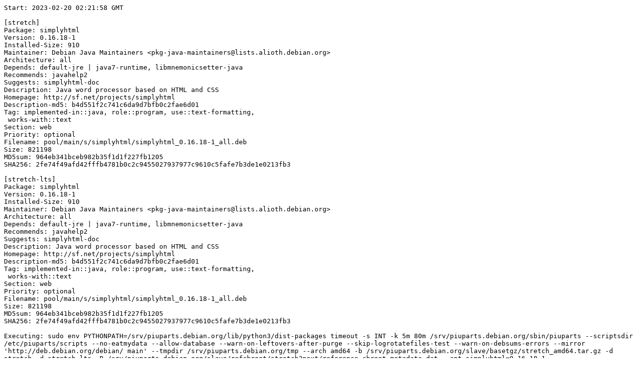

--- FILE ---
content_type: text/plain; charset=utf-8
request_url: https://piuparts.debian.org/stretch2next/pass/simplyhtml_0.16.18-1.log
body_size: 26707
content:
Start: 2023-02-20 02:21:58 GMT

[stretch]
Package: simplyhtml
Version: 0.16.18-1
Installed-Size: 910
Maintainer: Debian Java Maintainers <pkg-java-maintainers@lists.alioth.debian.org>
Architecture: all
Depends: default-jre | java7-runtime, libmnemonicsetter-java
Recommends: javahelp2
Suggests: simplyhtml-doc
Description: Java word processor based on HTML and CSS
Homepage: http://sf.net/projects/simplyhtml
Description-md5: b4d551f2c741c6da9d7bfb0c2fae6d01
Tag: implemented-in::java, role::program, use::text-formatting,
 works-with::text
Section: web
Priority: optional
Filename: pool/main/s/simplyhtml/simplyhtml_0.16.18-1_all.deb
Size: 821198
MD5sum: 964eb341bceb982b35f1d1f227fb1205
SHA256: 2fe74f49afd42fffb4781b0c2c9455027937977c9610c5fafe7b3de1e0213fb3

[stretch-lts]
Package: simplyhtml
Version: 0.16.18-1
Installed-Size: 910
Maintainer: Debian Java Maintainers <pkg-java-maintainers@lists.alioth.debian.org>
Architecture: all
Depends: default-jre | java7-runtime, libmnemonicsetter-java
Recommends: javahelp2
Suggests: simplyhtml-doc
Description: Java word processor based on HTML and CSS
Homepage: http://sf.net/projects/simplyhtml
Description-md5: b4d551f2c741c6da9d7bfb0c2fae6d01
Tag: implemented-in::java, role::program, use::text-formatting,
 works-with::text
Section: web
Priority: optional
Filename: pool/main/s/simplyhtml/simplyhtml_0.16.18-1_all.deb
Size: 821198
MD5sum: 964eb341bceb982b35f1d1f227fb1205
SHA256: 2fe74f49afd42fffb4781b0c2c9455027937977c9610c5fafe7b3de1e0213fb3

Executing: sudo env PYTHONPATH=/srv/piuparts.debian.org/lib/python3/dist-packages timeout -s INT -k 5m 80m /srv/piuparts.debian.org/sbin/piuparts --scriptsdir /etc/piuparts/scripts --no-eatmydata --allow-database --warn-on-leftovers-after-purge --skip-logrotatefiles-test --warn-on-debsums-errors --mirror 'http://deb.debian.org/debian/ main' --tmpdir /srv/piuparts.debian.org/tmp --arch amd64 -b /srv/piuparts.debian.org/slave/basetgz/stretch_amd64.tar.gz -d stretch -d stretch-lts -B /srv/piuparts.debian.org/slave/refchroot/stretch2next/reference-chroot-metadata.dat --apt simplyhtml=0.16.18-1
0m0.0s INFO: ------------------------------------------------------------------------------
0m0.0s INFO: To quickly glance what went wrong, scroll down to the bottom of this logfile.
0m0.0s INFO: FAQ available at https://wiki.debian.org/piuparts/FAQ
0m0.0s INFO: The FAQ also explains how to contact us in case you think piuparts is wrong.
0m0.0s INFO: ------------------------------------------------------------------------------
0m0.0s INFO: piuparts version 1.1.5 starting up.
0m0.0s INFO: Command line arguments: /srv/piuparts.debian.org/sbin/piuparts --scriptsdir /etc/piuparts/scripts --no-eatmydata --allow-database --warn-on-leftovers-after-purge --skip-logrotatefiles-test --warn-on-debsums-errors --mirror 'http://deb.debian.org/debian/ main' --tmpdir /srv/piuparts.debian.org/tmp --arch amd64 -b /srv/piuparts.debian.org/slave/basetgz/stretch_amd64.tar.gz -d stretch -d stretch-lts -B /srv/piuparts.debian.org/slave/refchroot/stretch2next/reference-chroot-metadata.dat --apt simplyhtml=0.16.18-1
0m0.0s INFO: Running on: Linux piu-slave-ubc-01 5.10.0-21-amd64 #1 SMP Debian 5.10.162-1 (2023-01-21) x86_64
0m0.0s DEBUG: Created temporary directory /srv/piuparts.debian.org/tmp/tmpm0jcvjix
0m0.0s DEBUG: Unpacking /srv/piuparts.debian.org/slave/basetgz/stretch_amd64.tar.gz into /srv/piuparts.debian.org/tmp/tmpm0jcvjix
0m0.0s DEBUG: Starting command: ['tar', '-C', '/srv/piuparts.debian.org/tmp/tmpm0jcvjix', '-zxf', '/srv/piuparts.debian.org/slave/basetgz/stretch_amd64.tar.gz']
0m2.5s DEBUG: Command ok: ['tar', '-C', '/srv/piuparts.debian.org/tmp/tmpm0jcvjix', '-zxf', '/srv/piuparts.debian.org/slave/basetgz/stretch_amd64.tar.gz']
0m2.5s DEBUG: Starting command: ['mount', '-t', 'proc', 'proc', '/srv/piuparts.debian.org/tmp/tmpm0jcvjix/proc']
0m2.5s DEBUG: Command ok: ['mount', '-t', 'proc', 'proc', '/srv/piuparts.debian.org/tmp/tmpm0jcvjix/proc']
0m2.5s DEBUG: Starting command: ['mount', '-t', 'devpts', '-o', 'newinstance,noexec,nosuid,gid=5,mode=0620,ptmxmode=0666', 'devpts', '/srv/piuparts.debian.org/tmp/tmpm0jcvjix/dev/pts']
0m2.5s DEBUG: Command ok: ['mount', '-t', 'devpts', '-o', 'newinstance,noexec,nosuid,gid=5,mode=0620,ptmxmode=0666', 'devpts', '/srv/piuparts.debian.org/tmp/tmpm0jcvjix/dev/pts']
0m2.5s DEBUG: Starting command: ['mount', '-o', 'bind', '/srv/piuparts.debian.org/tmp/tmpm0jcvjix/dev/pts/ptmx', '/srv/piuparts.debian.org/tmp/tmpm0jcvjix/dev/ptmx']
0m2.5s DEBUG: Command ok: ['mount', '-o', 'bind', '/srv/piuparts.debian.org/tmp/tmpm0jcvjix/dev/pts/ptmx', '/srv/piuparts.debian.org/tmp/tmpm0jcvjix/dev/ptmx']
0m2.5s DEBUG: Starting command: ['mount', '-o', 'bind', '/dev/pts/2', '/srv/piuparts.debian.org/tmp/tmpm0jcvjix/dev/console']
0m2.6s DEBUG: Command ok: ['mount', '-o', 'bind', '/dev/pts/2', '/srv/piuparts.debian.org/tmp/tmpm0jcvjix/dev/console']
0m2.6s DEBUG: Starting command: ['mount', '-t', 'tmpfs', '-o', 'size=65536k', 'tmpfs', '/srv/piuparts.debian.org/tmp/tmpm0jcvjix/dev/shm']
0m2.6s DEBUG: Command ok: ['mount', '-t', 'tmpfs', '-o', 'size=65536k', 'tmpfs', '/srv/piuparts.debian.org/tmp/tmpm0jcvjix/dev/shm']
0m2.6s DEBUG: sources.list:
  deb http://deb.debian.org/debian/ stretch main
0m2.6s DEBUG: Created policy-rc.d and chmodded it.
0m2.6s DEBUG: Created resolv.conf.
0m2.6s DEBUG: Copying scriptsdir /etc/piuparts/scripts to /srv/piuparts.debian.org/tmp/tmpm0jcvjix/tmp/scripts/
0m2.6s INFO: Running scripts post_chroot_unpack
0m2.6s DEBUG: Starting command: ['chroot', '/srv/piuparts.debian.org/tmp/tmpm0jcvjix', 'tmp/scripts/post_chroot_unpack_allow_unauthenticated']
0m2.6s DEBUG: Command ok: ['chroot', '/srv/piuparts.debian.org/tmp/tmpm0jcvjix', 'tmp/scripts/post_chroot_unpack_allow_unauthenticated']
0m2.6s DEBUG: Starting command: ['chroot', '/srv/piuparts.debian.org/tmp/tmpm0jcvjix', 'apt-get', 'update']
0m4.3s DUMP: 
  Ign:1 http://deb.debian.org/debian stretch InRelease
  Hit:2 http://deb.debian.org/debian stretch Release
  Reading package lists...
0m4.3s DEBUG: Command ok: ['chroot', '/srv/piuparts.debian.org/tmp/tmpm0jcvjix', 'apt-get', 'update']
0m4.3s DEBUG: Starting command: ['chroot', '/srv/piuparts.debian.org/tmp/tmpm0jcvjix', 'apt-get', '-yf', 'dist-upgrade']
0m4.6s DUMP: 
  Reading package lists...
  Building dependency tree...
  Calculating upgrade...
  0 upgraded, 0 newly installed, 0 to remove and 0 not upgraded.
0m4.6s DEBUG: Command ok: ['chroot', '/srv/piuparts.debian.org/tmp/tmpm0jcvjix', 'apt-get', '-yf', 'dist-upgrade']
0m4.6s DEBUG: Starting command: ['chroot', '/srv/piuparts.debian.org/tmp/tmpm0jcvjix', 'sh', '-c', 'apt-cache dumpavail | md5sum']
0m4.9s DUMP: 
  660e5103244a20b75ca08c3f8741e16e  -
0m4.9s DEBUG: Command ok: ['chroot', '/srv/piuparts.debian.org/tmp/tmpm0jcvjix', 'sh', '-c', 'apt-cache dumpavail | md5sum']
0m4.9s INFO: Running scripts post_setup
0m4.9s DEBUG: Starting command: ['chroot', '/srv/piuparts.debian.org/tmp/tmpm0jcvjix', 'tmp/scripts/post_setup_dummy_users']
0m5.9s DEBUG: Command ok: ['chroot', '/srv/piuparts.debian.org/tmp/tmpm0jcvjix', 'tmp/scripts/post_setup_dummy_users']
0m5.9s DEBUG: Starting command: ['chroot', '/srv/piuparts.debian.org/tmp/tmpm0jcvjix', 'tmp/scripts/post_setup_forbid_home']
0m6.0s DUMP: 
  Disabling /home
  Adding 'local diversion of /home to /home.distrib'
0m6.0s DEBUG: Command ok: ['chroot', '/srv/piuparts.debian.org/tmp/tmpm0jcvjix', 'tmp/scripts/post_setup_forbid_home']
0m6.0s DEBUG: Starting command: ['chroot', '/srv/piuparts.debian.org/tmp/tmpm0jcvjix', 'tmp/scripts/post_setup_force-unsafe-io']
0m6.0s DUMP: 
  Enabling dpkg --force-unsafe-io.
  Adding 'local diversion of /bin/sync to /bin/sync.distrib'
  '/bin/sync' -> 'true'
0m6.0s DEBUG: Command ok: ['chroot', '/srv/piuparts.debian.org/tmp/tmpm0jcvjix', 'tmp/scripts/post_setup_force-unsafe-io']
0m6.0s DEBUG: Starting command: ['chroot', '/srv/piuparts.debian.org/tmp/tmpm0jcvjix', 'tmp/scripts/post_setup_minimize']
0m6.0s DEBUG: Command ok: ['chroot', '/srv/piuparts.debian.org/tmp/tmpm0jcvjix', 'tmp/scripts/post_setup_minimize']
0m6.0s DEBUG: Starting command: ['chroot', '/srv/piuparts.debian.org/tmp/tmpm0jcvjix', 'tmp/scripts/post_setup_squeeze-backports']
0m6.0s DEBUG: Command ok: ['chroot', '/srv/piuparts.debian.org/tmp/tmpm0jcvjix', 'tmp/scripts/post_setup_squeeze-backports']
0m6.0s DEBUG: Starting command: ['chroot', '/srv/piuparts.debian.org/tmp/tmpm0jcvjix', 'tmp/scripts/post_setup_zz_backports']
0m6.0s DEBUG: Command ok: ['chroot', '/srv/piuparts.debian.org/tmp/tmpm0jcvjix', 'tmp/scripts/post_setup_zz_backports']
0m6.0s DEBUG: Starting command: ['chroot', '/srv/piuparts.debian.org/tmp/tmpm0jcvjix', 'dpkg-query', '-W', '-f', '${Status}\\t${binary:Package}\\t${Package}\\t${Version}\\n']
0m6.0s DUMP: 
  install ok installed	adduser	adduser	3.115
  install ok installed	apt	apt	1.4.10
  install ok installed	base-files	base-files	9.9+deb9u13
  install ok installed	base-passwd	base-passwd	3.5.43
  install ok installed	bash	bash	4.4-5
  install ok installed	bsdutils	bsdutils	1:2.29.2-1+deb9u1
  install ok installed	coreutils	coreutils	8.26-3
  install ok installed	dash	dash	0.5.8-2.4
  install ok installed	debconf	debconf	1.5.61
  install ok installed	debian-archive-keyring	debian-archive-keyring	2017.5+deb9u1
  install ok installed	debianutils	debianutils	4.8.1.1
  install ok installed	diffutils	diffutils	1:3.5-3
  install ok installed	dpkg	dpkg	1.18.25
  install ok installed	e2fslibs:amd64	e2fslibs	1.43.4-2+deb9u1
  install ok installed	e2fsprogs	e2fsprogs	1.43.4-2+deb9u1
  install ok installed	findutils	findutils	4.6.0+git+20161106-2
  install ok installed	gcc-6-base:amd64	gcc-6-base	6.3.0-18+deb9u1
  install ok installed	gpgv	gpgv	2.1.18-8~deb9u4
  install ok installed	grep	grep	2.27-2
  install ok installed	gzip	gzip	1.6-5+b1
  install ok installed	hostname	hostname	3.18+b1
  install ok installed	init-system-helpers	init-system-helpers	1.48
  install ok installed	libacl1:amd64	libacl1	2.2.52-3+b1
  install ok installed	libapt-pkg5.0:amd64	libapt-pkg5.0	1.4.10
  install ok installed	libattr1:amd64	libattr1	1:2.4.47-2+b2
  install ok installed	libaudit-common	libaudit-common	1:2.6.7-2
  install ok installed	libaudit1:amd64	libaudit1	1:2.6.7-2
  install ok installed	libblkid1:amd64	libblkid1	2.29.2-1+deb9u1
  install ok installed	libbz2-1.0:amd64	libbz2-1.0	1.0.6-8.1
  install ok installed	libc-bin	libc-bin	2.24-11+deb9u4
  install ok installed	libc6:amd64	libc6	2.24-11+deb9u4
  install ok installed	libcap-ng0:amd64	libcap-ng0	0.7.7-3+b1
  install ok installed	libcomerr2:amd64	libcomerr2	1.43.4-2+deb9u1
  install ok installed	libdb5.3:amd64	libdb5.3	5.3.28-12+deb9u1
  install ok installed	libdebconfclient0:amd64	libdebconfclient0	0.227
  install ok installed	libfdisk1:amd64	libfdisk1	2.29.2-1+deb9u1
  install ok installed	libgcc1:amd64	libgcc1	1:6.3.0-18+deb9u1
  install ok installed	libgcrypt20:amd64	libgcrypt20	1.7.6-2+deb9u3
  install ok installed	libgpg-error0:amd64	libgpg-error0	1.26-2
  install ok installed	liblz4-1:amd64	liblz4-1	0.0~r131-2+b1
  install ok installed	liblzma5:amd64	liblzma5	5.2.2-1.2+b1
  install ok installed	libmount1:amd64	libmount1	2.29.2-1+deb9u1
  install ok installed	libncursesw5:amd64	libncursesw5	6.0+20161126-1+deb9u2
  install ok installed	libpam-modules:amd64	libpam-modules	1.1.8-3.6
  install ok installed	libpam-modules-bin	libpam-modules-bin	1.1.8-3.6
  install ok installed	libpam-runtime	libpam-runtime	1.1.8-3.6
  install ok installed	libpam0g:amd64	libpam0g	1.1.8-3.6
  install ok installed	libpcre3:amd64	libpcre3	2:8.39-3
  install ok installed	libselinux1:amd64	libselinux1	2.6-3+b3
  install ok installed	libsemanage-common	libsemanage-common	2.6-2
  install ok installed	libsemanage1:amd64	libsemanage1	2.6-2
  install ok installed	libsepol1:amd64	libsepol1	2.6-2
  install ok installed	libsmartcols1:amd64	libsmartcols1	2.29.2-1+deb9u1
  install ok installed	libss2:amd64	libss2	1.43.4-2+deb9u1
  install ok installed	libstdc++6:amd64	libstdc++6	6.3.0-18+deb9u1
  install ok installed	libsystemd0:amd64	libsystemd0	232-25+deb9u12
  install ok installed	libtinfo5:amd64	libtinfo5	6.0+20161126-1+deb9u2
  install ok installed	libudev1:amd64	libudev1	232-25+deb9u12
  install ok installed	libustr-1.0-1:amd64	libustr-1.0-1	1.0.4-6
  install ok installed	libuuid1:amd64	libuuid1	2.29.2-1+deb9u1
  install ok installed	login	login	1:4.4-4.1
  install ok installed	mawk	mawk	1.3.3-17+b3
  install ok installed	mount	mount	2.29.2-1+deb9u1
  install ok installed	multiarch-support	multiarch-support	2.24-11+deb9u4
  install ok installed	ncurses-base	ncurses-base	6.0+20161126-1+deb9u2
  install ok installed	ncurses-bin	ncurses-bin	6.0+20161126-1+deb9u2
  install ok installed	passwd	passwd	1:4.4-4.1
  install ok installed	perl-base	perl-base	5.24.1-3+deb9u7
  install ok installed	sed	sed	4.4-1
  install ok installed	sensible-utils	sensible-utils	0.0.9+deb9u1
  install ok installed	sysvinit-utils	sysvinit-utils	2.88dsf-59.9
  install ok installed	tar	tar	1.29b-1.1
  install ok installed	util-linux	util-linux	2.29.2-1+deb9u1
  install ok installed	zlib1g:amd64	zlib1g	1:1.2.8.dfsg-5
0m6.0s DEBUG: Command ok: ['chroot', '/srv/piuparts.debian.org/tmp/tmpm0jcvjix', 'dpkg-query', '-W', '-f', '${Status}\\t${binary:Package}\\t${Package}\\t${Version}\\n']
0m6.0s DEBUG: Loading chroot meta data from /srv/piuparts.debian.org/slave/refchroot/stretch2next/reference-chroot-metadata.dat
0m6.1s DEBUG: Starting command: ['lsof', '-w', '+D', '/srv/piuparts.debian.org/tmp/tmpm0jcvjix']
0m6.4s DEBUG: Command failed (status=1), but ignoring error: ['lsof', '-w', '+D', '/srv/piuparts.debian.org/tmp/tmpm0jcvjix']
0m6.4s INFO: Running scripts is_testable
0m6.4s DEBUG: Starting command: ['chroot', '/srv/piuparts.debian.org/tmp/tmpm0jcvjix', 'tmp/scripts/is_testable_uninstallable']
0m6.4s DEBUG: Command ok: ['chroot', '/srv/piuparts.debian.org/tmp/tmpm0jcvjix', 'tmp/scripts/is_testable_uninstallable']
0m6.4s INFO: Running scripts pre_test
0m6.4s DEBUG: Starting command: ['chroot', '/srv/piuparts.debian.org/tmp/tmpm0jcvjix', 'tmp/scripts/pre_test_exceptions']
0m6.4s DEBUG: Command ok: ['chroot', '/srv/piuparts.debian.org/tmp/tmpm0jcvjix', 'tmp/scripts/pre_test_exceptions']
0m6.4s DEBUG: Starting command: ['chroot', '/srv/piuparts.debian.org/tmp/tmpm0jcvjix', 'tmp/scripts/pre_test_root_password']
0m6.4s DUMP: 
  Enter new UNIX password: Retype new UNIX password: passwd: password updated successfully
0m6.4s DEBUG: Command ok: ['chroot', '/srv/piuparts.debian.org/tmp/tmpm0jcvjix', 'tmp/scripts/pre_test_root_password']
0m6.4s DEBUG: Starting command: ['chroot', '/srv/piuparts.debian.org/tmp/tmpm0jcvjix', 'apt-cache', 'show', '--no-all-versions', 'simplyhtml']
0m6.8s DUMP: 
  Package: simplyhtml
  Version: 0.16.18-1
  Installed-Size: 910
  Maintainer: Debian Java Maintainers <pkg-java-maintainers@lists.alioth.debian.org>
  Architecture: all
  Depends: default-jre | java7-runtime, libmnemonicsetter-java
  Recommends: javahelp2
  Suggests: simplyhtml-doc
  Description-en: Java word processor based on HTML and CSS
   SimplyHTML is an application built for working with text documents.
   Text documents are stored in HTML and CSS format, but the application is
   meant as a word processor rather than a code editor or web site builder.
   .
   SimplyHTML can be used standalone as well like a library/plugin.
  Description-md5: b4d551f2c741c6da9d7bfb0c2fae6d01
  Homepage: http://sf.net/projects/simplyhtml
  Tag: implemented-in::java, role::program, use::text-formatting,
   works-with::text
  Section: web
  Priority: optional
  Filename: pool/main/s/simplyhtml/simplyhtml_0.16.18-1_all.deb
  Size: 821198
  MD5sum: 964eb341bceb982b35f1d1f227fb1205
  SHA256: 2fe74f49afd42fffb4781b0c2c9455027937977c9610c5fafe7b3de1e0213fb3
0m6.8s DEBUG: Command ok: ['chroot', '/srv/piuparts.debian.org/tmp/tmpm0jcvjix', 'apt-cache', 'show', '--no-all-versions', 'simplyhtml']
0m6.8s INFO: apt-cache knows about the following packages: simplyhtml
0m6.8s INFO: Running scripts pre_install
0m6.8s DEBUG: Starting command: ['chroot', '/srv/piuparts.debian.org/tmp/tmpm0jcvjix', 'tmp/scripts/pre_install_database-server']
0m6.8s DEBUG: Command ok: ['chroot', '/srv/piuparts.debian.org/tmp/tmpm0jcvjix', 'tmp/scripts/pre_install_database-server']
0m6.8s DEBUG: Starting command: ['chroot', '/srv/piuparts.debian.org/tmp/tmpm0jcvjix', 'tmp/scripts/pre_install_exceptions']
0m6.8s DEBUG: Command ok: ['chroot', '/srv/piuparts.debian.org/tmp/tmpm0jcvjix', 'tmp/scripts/pre_install_exceptions']
0m6.8s DEBUG: Starting command: ['chroot', '/srv/piuparts.debian.org/tmp/tmpm0jcvjix', 'tmp/scripts/pre_install_extras']
0m6.8s DEBUG: Command ok: ['chroot', '/srv/piuparts.debian.org/tmp/tmpm0jcvjix', 'tmp/scripts/pre_install_extras']
0m6.8s DEBUG: Starting command: ['chroot', '/srv/piuparts.debian.org/tmp/tmpm0jcvjix', 'tmp/scripts/pre_install_foreign_architecture']
0m6.9s DEBUG: Command ok: ['chroot', '/srv/piuparts.debian.org/tmp/tmpm0jcvjix', 'tmp/scripts/pre_install_foreign_architecture']
0m6.9s DEBUG: Starting command: ['chroot', '/srv/piuparts.debian.org/tmp/tmpm0jcvjix', 'tmp/scripts/pre_install_foreign_architecture_i386']
0m6.9s DEBUG: Command ok: ['chroot', '/srv/piuparts.debian.org/tmp/tmpm0jcvjix', 'tmp/scripts/pre_install_foreign_architecture_i386']
0m6.9s DEBUG: Starting command: ['chroot', '/srv/piuparts.debian.org/tmp/tmpm0jcvjix', 'apt-cache', 'policy']
0m6.9s DUMP: 
  Package files:
   100 /var/lib/dpkg/status
       release a=now
   500 http://deb.debian.org/debian stretch/main amd64 Packages
       release v=9.13,o=Debian,a=oldoldstable,n=stretch,l=Debian,c=main,b=amd64
       origin deb.debian.org
  Pinned packages:
0m6.9s DEBUG: Command ok: ['chroot', '/srv/piuparts.debian.org/tmp/tmpm0jcvjix', 'apt-cache', 'policy']
0m6.9s DEBUG: Starting command: ['chroot', '/srv/piuparts.debian.org/tmp/tmpm0jcvjix', 'apt-cache', 'policy', 'simplyhtml']
0m7.0s DUMP: 
  simplyhtml:
    Installed: (none)
    Candidate: 0.16.18-1
    Version table:
       0.16.18-1 500
          500 http://deb.debian.org/debian stretch/main amd64 Packages
0m7.0s DEBUG: Command ok: ['chroot', '/srv/piuparts.debian.org/tmp/tmpm0jcvjix', 'apt-cache', 'policy', 'simplyhtml']
0m7.0s DEBUG: Starting command: ['chroot', '/srv/piuparts.debian.org/tmp/tmpm0jcvjix', 'apt-get', '-y', 'install', 'simplyhtml']
0m32.7s DUMP: 
  Reading package lists...
  Building dependency tree...
  The following additional packages will be installed:
    adwaita-icon-theme ca-certificates ca-certificates-java
    dconf-gsettings-backend dconf-service default-jre default-jre-headless
    fontconfig fontconfig-config fonts-dejavu-core glib-networking
    glib-networking-common glib-networking-services gnome-icon-theme
    gsettings-desktop-schemas gtk-update-icon-cache hicolor-icon-theme
    java-common libasound2 libasound2-data libasyncns0 libatk-bridge2.0-0
    libatk-wrapper-java libatk-wrapper-java-jni libatk1.0-0 libatk1.0-data
    libatspi2.0-0 libavahi-client3 libavahi-common-data libavahi-common3 libbsd0
    libcairo-gobject2 libcairo2 libcap2 libcolord2 libcroco3 libcups2 libdatrie1
    libdbus-1-3 libdconf1 libdrm2 libegl1-mesa libepoxy0 libexpat1 libffi6
    libflac8 libfontconfig1 libfontenc1 libfreetype6 libgbm1 libgdk-pixbuf2.0-0
    libgdk-pixbuf2.0-common libgif7 libgl1-mesa-glx libglapi-mesa libglib2.0-0
    libgmp10 libgnutls30 libgraphite2-3 libgssapi-krb5-2 libgtk-3-0
    libgtk-3-common libgtk2.0-0 libgtk2.0-common libharfbuzz0b libhogweed4
    libice6 libicu57 libidn11 libjbig0 libjpeg62-turbo libjson-glib-1.0-0
    libjson-glib-1.0-common libk5crypto3 libkeyutils1 libkrb5-3 libkrb5support0
    liblcms2-2 libmnemonicsetter-java libnettle6 libnspr4 libnss3 libogg0
    libp11-kit0 libpango-1.0-0 libpangocairo-1.0-0 libpangoft2-1.0-0
    libpcsclite1 libpixman-1-0 libpng16-16 libproxy1v5 libpulse0 librest-0.7-0
    librsvg2-2 librsvg2-common libsm6 libsndfile1 libsoup-gnome2.4-1
    libsoup2.4-1 libsqlite3-0 libssl1.1 libtasn1-6 libthai-data libthai0
    libtiff5 libvorbis0a libvorbisenc2 libwayland-client0 libwayland-cursor0
    libwayland-egl1-mesa libwayland-server0 libwrap0 libx11-6 libx11-data
    libx11-xcb1 libxau6 libxaw7 libxcb-dri2-0 libxcb-dri3-0 libxcb-glx0
    libxcb-present0 libxcb-render0 libxcb-shape0 libxcb-shm0 libxcb-sync1
    libxcb-xfixes0 libxcb1 libxcomposite1 libxcursor1 libxdamage1 libxdmcp6
    libxext6 libxfixes3 libxft2 libxi6 libxinerama1 libxkbcommon0 libxml2
    libxmu6 libxmuu1 libxpm4 libxrandr2 libxrender1 libxshmfence1 libxt6
    libxtst6 libxv1 libxxf86dga1 libxxf86vm1 lsb-base openjdk-8-jre
    openjdk-8-jre-headless openssl shared-mime-info ucf x11-common x11-utils
    xkb-data
  Suggested packages:
    libasound2-plugins alsa-utils colord cups-common gnutls-bin krb5-doc
    krb5-user gvfs liblcms2-utils pcscd pulseaudio librsvg2-bin icedtea-8-plugin
    libnss-mdns fonts-dejavu-extra fonts-ipafont-gothic fonts-ipafont-mincho
    fonts-wqy-microhei fonts-wqy-zenhei fonts-indic simplyhtml-doc mesa-utils
  Recommended packages:
    at-spi2-core dbus libgl1-mesa-dri libglib2.0-data xdg-user-dirs libgtk-3-bin
    libgail-common libgtk2.0-bin krb5-locales tcpd xml-core fonts-dejavu-extra
    javahelp2
  The following NEW packages will be installed:
    adwaita-icon-theme ca-certificates ca-certificates-java
    dconf-gsettings-backend dconf-service default-jre default-jre-headless
    fontconfig fontconfig-config fonts-dejavu-core glib-networking
    glib-networking-common glib-networking-services gnome-icon-theme
    gsettings-desktop-schemas gtk-update-icon-cache hicolor-icon-theme
    java-common libasound2 libasound2-data libasyncns0 libatk-bridge2.0-0
    libatk-wrapper-java libatk-wrapper-java-jni libatk1.0-0 libatk1.0-data
    libatspi2.0-0 libavahi-client3 libavahi-common-data libavahi-common3 libbsd0
    libcairo-gobject2 libcairo2 libcap2 libcolord2 libcroco3 libcups2 libdatrie1
    libdbus-1-3 libdconf1 libdrm2 libegl1-mesa libepoxy0 libexpat1 libffi6
    libflac8 libfontconfig1 libfontenc1 libfreetype6 libgbm1 libgdk-pixbuf2.0-0
    libgdk-pixbuf2.0-common libgif7 libgl1-mesa-glx libglapi-mesa libglib2.0-0
    libgmp10 libgnutls30 libgraphite2-3 libgssapi-krb5-2 libgtk-3-0
    libgtk-3-common libgtk2.0-0 libgtk2.0-common libharfbuzz0b libhogweed4
    libice6 libicu57 libidn11 libjbig0 libjpeg62-turbo libjson-glib-1.0-0
    libjson-glib-1.0-common libk5crypto3 libkeyutils1 libkrb5-3 libkrb5support0
    liblcms2-2 libmnemonicsetter-java libnettle6 libnspr4 libnss3 libogg0
    libp11-kit0 libpango-1.0-0 libpangocairo-1.0-0 libpangoft2-1.0-0
    libpcsclite1 libpixman-1-0 libpng16-16 libproxy1v5 libpulse0 librest-0.7-0
    librsvg2-2 librsvg2-common libsm6 libsndfile1 libsoup-gnome2.4-1
    libsoup2.4-1 libsqlite3-0 libssl1.1 libtasn1-6 libthai-data libthai0
    libtiff5 libvorbis0a libvorbisenc2 libwayland-client0 libwayland-cursor0
    libwayland-egl1-mesa libwayland-server0 libwrap0 libx11-6 libx11-data
    libx11-xcb1 libxau6 libxaw7 libxcb-dri2-0 libxcb-dri3-0 libxcb-glx0
    libxcb-present0 libxcb-render0 libxcb-shape0 libxcb-shm0 libxcb-sync1
    libxcb-xfixes0 libxcb1 libxcomposite1 libxcursor1 libxdamage1 libxdmcp6
    libxext6 libxfixes3 libxft2 libxi6 libxinerama1 libxkbcommon0 libxml2
    libxmu6 libxmuu1 libxpm4 libxrandr2 libxrender1 libxshmfence1 libxt6
    libxtst6 libxv1 libxxf86dga1 libxxf86vm1 lsb-base openjdk-8-jre
    openjdk-8-jre-headless openssl shared-mime-info simplyhtml ucf x11-common
    x11-utils xkb-data
  0 upgraded, 159 newly installed, 0 to remove and 0 not upgraded.
  Need to get 96.9 MB of archives.
  After this operation, 321 MB of additional disk space will be used.
  Get:1 http://deb.debian.org/debian stretch/main amd64 libexpat1 amd64 2.2.0-2+deb9u3 [83.7 kB]
  Get:2 http://deb.debian.org/debian stretch/main amd64 libpng16-16 amd64 1.6.28-1+deb9u1 [280 kB]
  Get:3 http://deb.debian.org/debian stretch/main amd64 libfreetype6 amd64 2.6.3-3.2+deb9u1 [438 kB]
  Get:4 http://deb.debian.org/debian stretch/main amd64 ucf all 3.0036 [70.2 kB]
  Get:5 http://deb.debian.org/debian stretch/main amd64 fonts-dejavu-core all 2.37-1 [1068 kB]
  Get:6 http://deb.debian.org/debian stretch/main amd64 fontconfig-config all 2.11.0-6.7 [271 kB]
  Get:7 http://deb.debian.org/debian stretch/main amd64 libfontconfig1 amd64 2.11.0-6.7+b1 [331 kB]
  Get:8 http://deb.debian.org/debian stretch/main amd64 fontconfig amd64 2.11.0-6.7+b1 [404 kB]
  Get:9 http://deb.debian.org/debian stretch/main amd64 libogg0 amd64 1.3.2-1 [19.9 kB]
  Get:10 http://deb.debian.org/debian stretch/main amd64 libxau6 amd64 1:1.0.8-1 [20.7 kB]
  Get:11 http://deb.debian.org/debian stretch/main amd64 lsb-base all 9.20161125 [27.9 kB]
  Get:12 http://deb.debian.org/debian stretch/main amd64 libssl1.1 amd64 1.1.0l-1~deb9u1 [1358 kB]
  Get:13 http://deb.debian.org/debian stretch/main amd64 libcap2 amd64 1:2.25-1 [16.8 kB]
  Get:14 http://deb.debian.org/debian stretch/main amd64 libgmp10 amd64 2:6.1.2+dfsg-1 [253 kB]
  Get:15 http://deb.debian.org/debian stretch/main amd64 libnettle6 amd64 3.3-1+b2 [192 kB]
  Get:16 http://deb.debian.org/debian stretch/main amd64 libhogweed4 amd64 3.3-1+b2 [136 kB]
  Get:17 http://deb.debian.org/debian stretch/main amd64 libidn11 amd64 1.33-1+deb9u1 [115 kB]
  Get:18 http://deb.debian.org/debian stretch/main amd64 libffi6 amd64 3.2.1-6 [20.4 kB]
  Get:19 http://deb.debian.org/debian stretch/main amd64 libp11-kit0 amd64 0.23.3-2 [111 kB]
  Get:20 http://deb.debian.org/debian stretch/main amd64 libtasn1-6 amd64 4.10-1.1+deb9u1 [50.6 kB]
  Get:21 http://deb.debian.org/debian stretch/main amd64 libgnutls30 amd64 3.5.8-5+deb9u5 [896 kB]
  Get:22 http://deb.debian.org/debian stretch/main amd64 libkeyutils1 amd64 1.5.9-9 [12.4 kB]
  Get:23 http://deb.debian.org/debian stretch/main amd64 libkrb5support0 amd64 1.15-1+deb9u1 [61.9 kB]
  Get:24 http://deb.debian.org/debian stretch/main amd64 libk5crypto3 amd64 1.15-1+deb9u1 [119 kB]
  Get:25 http://deb.debian.org/debian stretch/main amd64 libkrb5-3 amd64 1.15-1+deb9u1 [311 kB]
  Get:26 http://deb.debian.org/debian stretch/main amd64 libgssapi-krb5-2 amd64 1.15-1+deb9u1 [155 kB]
  Get:27 http://deb.debian.org/debian stretch/main amd64 libsqlite3-0 amd64 3.16.2-5+deb9u1 [572 kB]
  Get:28 http://deb.debian.org/debian stretch/main amd64 libwrap0 amd64 7.6.q-26 [58.2 kB]
  Get:29 http://deb.debian.org/debian stretch/main amd64 libicu57 amd64 57.1-6+deb9u4 [7699 kB]
  Get:30 http://deb.debian.org/debian stretch/main amd64 libxml2 amd64 2.9.4+dfsg1-2.2+deb9u2 [920 kB]
  Get:31 http://deb.debian.org/debian stretch/main amd64 hicolor-icon-theme all 0.15-1 [9550 B]
  Get:32 http://deb.debian.org/debian stretch/main amd64 libglib2.0-0 amd64 2.50.3-2+deb9u2 [2692 kB]
  Get:33 http://deb.debian.org/debian stretch/main amd64 libjpeg62-turbo amd64 1:1.5.1-2 [134 kB]
  Get:34 http://deb.debian.org/debian stretch/main amd64 libjbig0 amd64 2.1-3.1+b2 [31.0 kB]
  Get:35 http://deb.debian.org/debian stretch/main amd64 libtiff5 amd64 4.0.8-2+deb9u5 [239 kB]
  Get:36 http://deb.debian.org/debian stretch/main amd64 libbsd0 amd64 0.8.3-1 [83.0 kB]
  Get:37 http://deb.debian.org/debian stretch/main amd64 libxdmcp6 amd64 1:1.1.2-3 [26.3 kB]
  Get:38 http://deb.debian.org/debian stretch/main amd64 libxcb1 amd64 1.12-1 [133 kB]
  Get:39 http://deb.debian.org/debian stretch/main amd64 libx11-data all 2:1.6.4-3+deb9u1 [287 kB]
  Get:40 http://deb.debian.org/debian stretch/main amd64 libx11-6 amd64 2:1.6.4-3+deb9u1 [748 kB]
  Get:41 http://deb.debian.org/debian stretch/main amd64 shared-mime-info amd64 1.8-1+deb9u1 [731 kB]
  Get:42 http://deb.debian.org/debian stretch/main amd64 libgdk-pixbuf2.0-common all 2.36.5-2+deb9u2 [311 kB]
  Get:43 http://deb.debian.org/debian stretch/main amd64 libgdk-pixbuf2.0-0 amd64 2.36.5-2+deb9u2 [170 kB]
  Get:44 http://deb.debian.org/debian stretch/main amd64 gtk-update-icon-cache amd64 3.22.11-1 [76.6 kB]
  Get:45 http://deb.debian.org/debian stretch/main amd64 libpixman-1-0 amd64 0.34.0-1 [530 kB]
  Get:46 http://deb.debian.org/debian stretch/main amd64 libxcb-render0 amd64 1.12-1 [105 kB]
  Get:47 http://deb.debian.org/debian stretch/main amd64 libxcb-shm0 amd64 1.12-1 [95.9 kB]
  Get:48 http://deb.debian.org/debian stretch/main amd64 libxext6 amd64 2:1.3.3-1+b2 [52.5 kB]
  Get:49 http://deb.debian.org/debian stretch/main amd64 libxrender1 amd64 1:0.9.10-1 [33.0 kB]
  Get:50 http://deb.debian.org/debian stretch/main amd64 libcairo2 amd64 1.14.8-1 [771 kB]
  Get:51 http://deb.debian.org/debian stretch/main amd64 libcroco3 amd64 0.6.11-3 [143 kB]
  Get:52 http://deb.debian.org/debian stretch/main amd64 libthai-data all 0.1.26-1 [166 kB]
  Get:53 http://deb.debian.org/debian stretch/main amd64 libdatrie1 amd64 0.2.10-4+b1 [36.4 kB]
  Get:54 http://deb.debian.org/debian stretch/main amd64 libthai0 amd64 0.1.26-1 [52.1 kB]
  Get:55 http://deb.debian.org/debian stretch/main amd64 libpango-1.0-0 amd64 1.40.5-1 [320 kB]
  Get:56 http://deb.debian.org/debian stretch/main amd64 libgraphite2-3 amd64 1.3.10-1 [84.2 kB]
  Get:57 http://deb.debian.org/debian stretch/main amd64 libharfbuzz0b amd64 1.4.2-1 [671 kB]
  Get:58 http://deb.debian.org/debian stretch/main amd64 libpangoft2-1.0-0 amd64 1.40.5-1 [205 kB]
  Get:59 http://deb.debian.org/debian stretch/main amd64 libpangocairo-1.0-0 amd64 1.40.5-1 [193 kB]
  Get:60 http://deb.debian.org/debian stretch/main amd64 librsvg2-2 amd64 2.40.16-1+b1 [281 kB]
  Get:61 http://deb.debian.org/debian stretch/main amd64 librsvg2-common amd64 2.40.16-1+b1 [194 kB]
  Get:62 http://deb.debian.org/debian stretch/main amd64 adwaita-icon-theme all 3.22.0-1+deb9u1 [11.5 MB]
  Get:63 http://deb.debian.org/debian stretch/main amd64 openssl amd64 1.1.0l-1~deb9u1 [749 kB]
  Get:64 http://deb.debian.org/debian stretch/main amd64 ca-certificates all 20200601~deb9u1 [160 kB]
  Get:65 http://deb.debian.org/debian stretch/main amd64 java-common all 0.58+deb9u1 [13.6 kB]
  Get:66 http://deb.debian.org/debian stretch/main amd64 libavahi-common-data amd64 0.6.32-2 [118 kB]
  Get:67 http://deb.debian.org/debian stretch/main amd64 libavahi-common3 amd64 0.6.32-2 [52.0 kB]
  Get:68 http://deb.debian.org/debian stretch/main amd64 libdbus-1-3 amd64 1.10.32-0+deb9u1 [196 kB]
  Get:69 http://deb.debian.org/debian stretch/main amd64 libavahi-client3 amd64 0.6.32-2 [55.3 kB]
  Get:70 http://deb.debian.org/debian stretch/main amd64 libcups2 amd64 2.2.1-8+deb9u6 [307 kB]
  Get:71 http://deb.debian.org/debian stretch/main amd64 liblcms2-2 amd64 2.8-4+deb9u1 [143 kB]
  Get:72 http://deb.debian.org/debian stretch/main amd64 libnspr4 amd64 2:4.12-6 [117 kB]
  Get:73 http://deb.debian.org/debian stretch/main amd64 libnss3 amd64 2:3.26.2-1.1+deb9u1 [1161 kB]
  Get:74 http://deb.debian.org/debian stretch/main amd64 libpcsclite1 amd64 1.8.20-1 [56.5 kB]
  Get:75 http://deb.debian.org/debian stretch/main amd64 libxi6 amd64 2:1.7.9-1 [82.6 kB]
  Get:76 http://deb.debian.org/debian stretch/main amd64 x11-common all 1:7.7+19 [251 kB]
  Get:77 http://deb.debian.org/debian stretch/main amd64 libxtst6 amd64 2:1.2.3-1 [27.8 kB]
  Get:78 http://deb.debian.org/debian stretch/main amd64 openjdk-8-jre-headless amd64 8u252-b09-1~deb9u1 [27.4 MB]
  Get:79 http://deb.debian.org/debian stretch/main amd64 default-jre-headless amd64 2:1.8-58+deb9u1 [10.1 kB]
  Get:80 http://deb.debian.org/debian stretch/main amd64 ca-certificates-java all 20170929~deb9u3 [15.1 kB]
  Get:81 http://deb.debian.org/debian stretch/main amd64 libdconf1 amd64 0.26.0-2+b1 [37.6 kB]
  Get:82 http://deb.debian.org/debian stretch/main amd64 dconf-service amd64 0.26.0-2+b1 [34.7 kB]
  Get:83 http://deb.debian.org/debian stretch/main amd64 dconf-gsettings-backend amd64 0.26.0-2+b1 [26.4 kB]
  Get:84 http://deb.debian.org/debian stretch/main amd64 libxrandr2 amd64 2:1.5.1-1 [37.5 kB]
  Get:85 http://deb.debian.org/debian stretch/main amd64 libxinerama1 amd64 2:1.1.3-1+b3 [16.7 kB]
  Get:86 http://deb.debian.org/debian stretch/main amd64 libdrm2 amd64 2.4.74-1 [36.2 kB]
  Get:87 http://deb.debian.org/debian stretch/main amd64 libglapi-mesa amd64 13.0.6-1+b2 [58.9 kB]
  Get:88 http://deb.debian.org/debian stretch/main amd64 libx11-xcb1 amd64 2:1.6.4-3+deb9u1 [183 kB]
  Get:89 http://deb.debian.org/debian stretch/main amd64 libxcb-dri2-0 amd64 1.12-1 [97.2 kB]
  Get:90 http://deb.debian.org/debian stretch/main amd64 libxcb-dri3-0 amd64 1.12-1 [95.6 kB]
  Get:91 http://deb.debian.org/debian stretch/main amd64 libxcb-glx0 amd64 1.12-1 [113 kB]
  Get:92 http://deb.debian.org/debian stretch/main amd64 libxcb-present0 amd64 1.12-1 [95.8 kB]
  Get:93 http://deb.debian.org/debian stretch/main amd64 libxcb-sync1 amd64 1.12-1 [99.2 kB]
  Get:94 http://deb.debian.org/debian stretch/main amd64 libxfixes3 amd64 1:5.0.3-1 [21.9 kB]
  Get:95 http://deb.debian.org/debian stretch/main amd64 libxdamage1 amd64 1:1.1.4-2+b3 [14.5 kB]
  Get:96 http://deb.debian.org/debian stretch/main amd64 libxshmfence1 amd64 1.2-1+b2 [7922 B]
  Get:97 http://deb.debian.org/debian stretch/main amd64 libxxf86vm1 amd64 1:1.1.4-1+b2 [20.8 kB]
  Get:98 http://deb.debian.org/debian stretch/main amd64 libgl1-mesa-glx amd64 13.0.6-1+b2 [167 kB]
  Get:99 http://deb.debian.org/debian stretch/main amd64 libgtk2.0-common all 2.24.31-2 [2693 kB]
  Get:100 http://deb.debian.org/debian stretch/main amd64 libatk1.0-data all 2.22.0-1 [172 kB]
  Get:101 http://deb.debian.org/debian stretch/main amd64 libatk1.0-0 amd64 2.22.0-1 [78.4 kB]
  Get:102 http://deb.debian.org/debian stretch/main amd64 libxcomposite1 amd64 1:0.4.4-2 [16.5 kB]
  Get:103 http://deb.debian.org/debian stretch/main amd64 libxcursor1 amd64 1:1.1.14-1+deb9u2 [34.9 kB]
  Get:104 http://deb.debian.org/debian stretch/main amd64 gnome-icon-theme all 3.12.0-2 [9890 kB]
  Get:105 http://deb.debian.org/debian stretch/main amd64 libgtk2.0-0 amd64 2.24.31-2 [1800 kB]
  Get:106 http://deb.debian.org/debian stretch/main amd64 libatspi2.0-0 amd64 2.22.0-6+deb9u1 [60.9 kB]
  Get:107 http://deb.debian.org/debian stretch/main amd64 libatk-bridge2.0-0 amd64 2.22.0-2 [56.3 kB]
  Get:108 http://deb.debian.org/debian stretch/main amd64 libcairo-gobject2 amd64 1.14.8-1 [336 kB]
  Get:109 http://deb.debian.org/debian stretch/main amd64 libgtk-3-common all 3.22.11-1 [3416 kB]
  Get:110 http://deb.debian.org/debian stretch/main amd64 libcolord2 amd64 1.3.3-2 [252 kB]
  Get:111 http://deb.debian.org/debian stretch/main amd64 libepoxy0 amd64 1.3.1-2 [176 kB]
  Get:112 http://deb.debian.org/debian stretch/main amd64 libjson-glib-1.0-common all 1.2.6-1 [166 kB]
  Get:113 http://deb.debian.org/debian stretch/main amd64 libjson-glib-1.0-0 amd64 1.2.6-1 [178 kB]
  Get:114 http://deb.debian.org/debian stretch/main amd64 libproxy1v5 amd64 0.4.14-2 [57.4 kB]
  Get:115 http://deb.debian.org/debian stretch/main amd64 glib-networking-common all 2.50.0-1+deb9u1 [49.2 kB]
  Get:116 http://deb.debian.org/debian stretch/main amd64 glib-networking-services amd64 2.50.0-1+deb9u1 [12.2 kB]
  Get:117 http://deb.debian.org/debian stretch/main amd64 gsettings-desktop-schemas all 3.22.0-1 [473 kB]
  Get:118 http://deb.debian.org/debian stretch/main amd64 glib-networking amd64 2.50.0-1+deb9u1 [57.0 kB]
  Get:119 http://deb.debian.org/debian stretch/main amd64 libsoup2.4-1 amd64 2.56.0-2+deb9u2 [296 kB]
  Get:120 http://deb.debian.org/debian stretch/main amd64 libsoup-gnome2.4-1 amd64 2.56.0-2+deb9u2 [16.4 kB]
  Get:121 http://deb.debian.org/debian stretch/main amd64 librest-0.7-0 amd64 0.8.0-2 [33.0 kB]
  Get:122 http://deb.debian.org/debian stretch/main amd64 libwayland-client0 amd64 1.12.0-1+deb9u1 [25.1 kB]
  Get:123 http://deb.debian.org/debian stretch/main amd64 libwayland-cursor0 amd64 1.12.0-1+deb9u1 [13.5 kB]
  Get:124 http://deb.debian.org/debian stretch/main amd64 libwayland-server0 amd64 1.12.0-1+deb9u1 [30.6 kB]
  Get:125 http://deb.debian.org/debian stretch/main amd64 libgbm1 amd64 13.0.6-1+b2 [59.2 kB]
  Get:126 http://deb.debian.org/debian stretch/main amd64 libxcb-xfixes0 amd64 1.12-1 [99.6 kB]
  Get:127 http://deb.debian.org/debian stretch/main amd64 libegl1-mesa amd64 13.0.6-1+b2 [112 kB]
  Get:128 http://deb.debian.org/debian stretch/main amd64 libwayland-egl1-mesa amd64 13.0.6-1+b2 [43.0 kB]
  Get:129 http://deb.debian.org/debian stretch/main amd64 xkb-data all 2.19-1+deb9u1 [650 kB]
  Get:130 http://deb.debian.org/debian stretch/main amd64 libxkbcommon0 amd64 0.7.1-2~deb9u1 [122 kB]
  Get:131 http://deb.debian.org/debian stretch/main amd64 libgtk-3-0 amd64 3.22.11-1 [2529 kB]
  Get:132 http://deb.debian.org/debian stretch/main amd64 libfontenc1 amd64 1:1.1.3-1+b2 [24.4 kB]
  Get:133 http://deb.debian.org/debian stretch/main amd64 libice6 amd64 2:1.0.9-2 [58.7 kB]
  Get:134 http://deb.debian.org/debian stretch/main amd64 libsm6 amd64 2:1.2.2-1+b3 [33.3 kB]
  Get:135 http://deb.debian.org/debian stretch/main amd64 libxt6 amd64 1:1.1.5-1 [188 kB]
  Get:136 http://deb.debian.org/debian stretch/main amd64 libxmu6 amd64 2:1.1.2-2 [60.3 kB]
  Get:137 http://deb.debian.org/debian stretch/main amd64 libxpm4 amd64 1:3.5.12-1 [49.1 kB]
  Get:138 http://deb.debian.org/debian stretch/main amd64 libxaw7 amd64 2:1.0.13-1+b2 [201 kB]
  Get:139 http://deb.debian.org/debian stretch/main amd64 libxcb-shape0 amd64 1.12-1 [96.2 kB]
  Get:140 http://deb.debian.org/debian stretch/main amd64 libxft2 amd64 2.3.2-1+b2 [56.5 kB]
  Get:141 http://deb.debian.org/debian stretch/main amd64 libxmuu1 amd64 2:1.1.2-2 [23.5 kB]
  Get:142 http://deb.debian.org/debian stretch/main amd64 libxv1 amd64 2:1.0.11-1 [24.6 kB]
  Get:143 http://deb.debian.org/debian stretch/main amd64 libxxf86dga1 amd64 2:1.1.4-1+b3 [22.1 kB]
  Get:144 http://deb.debian.org/debian stretch/main amd64 x11-utils amd64 7.7+3+b1 [202 kB]
  Get:145 http://deb.debian.org/debian stretch/main amd64 libatk-wrapper-java all 0.33.3-13+deb9u1 [44.1 kB]
  Get:146 http://deb.debian.org/debian stretch/main amd64 libatk-wrapper-java-jni amd64 0.33.3-13+deb9u1 [37.5 kB]
  Get:147 http://deb.debian.org/debian stretch/main amd64 libasound2-data all 1.1.3-5 [173 kB]
  Get:148 http://deb.debian.org/debian stretch/main amd64 libasound2 amd64 1.1.3-5 [497 kB]
  Get:149 http://deb.debian.org/debian stretch/main amd64 libgif7 amd64 5.1.4-0.4 [43.1 kB]
  Get:150 http://deb.debian.org/debian stretch/main amd64 libasyncns0 amd64 0.8-6 [12.5 kB]
  Get:151 http://deb.debian.org/debian stretch/main amd64 libflac8 amd64 1.3.2-1 [221 kB]
  Get:152 http://deb.debian.org/debian stretch/main amd64 libvorbis0a amd64 1.3.5-4+deb9u2 [91.7 kB]
  Get:153 http://deb.debian.org/debian stretch/main amd64 libvorbisenc2 amd64 1.3.5-4+deb9u2 [79.4 kB]
  Get:154 http://deb.debian.org/debian stretch/main amd64 libsndfile1 amd64 1.0.27-3 [248 kB]
  Get:155 http://deb.debian.org/debian stretch/main amd64 libpulse0 amd64 10.0-1+deb9u1 [283 kB]
  Get:156 http://deb.debian.org/debian stretch/main amd64 openjdk-8-jre amd64 8u252-b09-1~deb9u1 [69.8 kB]
  Get:157 http://deb.debian.org/debian stretch/main amd64 default-jre amd64 2:1.8-58+deb9u1 [930 B]
  Get:158 http://deb.debian.org/debian stretch/main amd64 libmnemonicsetter-java all 0.5-1 [12.8 kB]
  Get:159 http://deb.debian.org/debian stretch/main amd64 simplyhtml all 0.16.18-1 [821 kB]
  debconf: delaying package configuration, since apt-utils is not installed
  Fetched 96.9 MB in 2s (42.6 MB/s)
  Selecting previously unselected package libexpat1:amd64.
  (Reading database ... 
  (Reading database ... 5%
  (Reading database ... 10%
  (Reading database ... 15%
  (Reading database ... 20%
  (Reading database ... 25%
  (Reading database ... 30%
  (Reading database ... 35%
  (Reading database ... 40%
  (Reading database ... 45%
  (Reading database ... 50%
  (Reading database ... 55%
  (Reading database ... 60%
  (Reading database ... 65%
  (Reading database ... 70%
  (Reading database ... 75%
  (Reading database ... 80%
  (Reading database ... 85%
  (Reading database ... 90%
  (Reading database ... 95%
  (Reading database ... 100%
  (Reading database ... 4411 files and directories currently installed.)
  Preparing to unpack .../000-libexpat1_2.2.0-2+deb9u3_amd64.deb ...
  Unpacking libexpat1:amd64 (2.2.0-2+deb9u3) ...
  Selecting previously unselected package libpng16-16:amd64.
  Preparing to unpack .../001-libpng16-16_1.6.28-1+deb9u1_amd64.deb ...
  Unpacking libpng16-16:amd64 (1.6.28-1+deb9u1) ...
  Selecting previously unselected package libfreetype6:amd64.
  Preparing to unpack .../002-libfreetype6_2.6.3-3.2+deb9u1_amd64.deb ...
  Unpacking libfreetype6:amd64 (2.6.3-3.2+deb9u1) ...
  Selecting previously unselected package ucf.
  Preparing to unpack .../003-ucf_3.0036_all.deb ...
  Moving old data out of the way
  Unpacking ucf (3.0036) ...
  Selecting previously unselected package fonts-dejavu-core.
  Preparing to unpack .../004-fonts-dejavu-core_2.37-1_all.deb ...
  Unpacking fonts-dejavu-core (2.37-1) ...
  Selecting previously unselected package fontconfig-config.
  Preparing to unpack .../005-fontconfig-config_2.11.0-6.7_all.deb ...
  Unpacking fontconfig-config (2.11.0-6.7) ...
  Selecting previously unselected package libfontconfig1:amd64.
  Preparing to unpack .../006-libfontconfig1_2.11.0-6.7+b1_amd64.deb ...
  Unpacking libfontconfig1:amd64 (2.11.0-6.7+b1) ...
  Selecting previously unselected package fontconfig.
  Preparing to unpack .../007-fontconfig_2.11.0-6.7+b1_amd64.deb ...
  Unpacking fontconfig (2.11.0-6.7+b1) ...
  Selecting previously unselected package libogg0:amd64.
  Preparing to unpack .../008-libogg0_1.3.2-1_amd64.deb ...
  Unpacking libogg0:amd64 (1.3.2-1) ...
  Selecting previously unselected package libxau6:amd64.
  Preparing to unpack .../009-libxau6_1%3a1.0.8-1_amd64.deb ...
  Unpacking libxau6:amd64 (1:1.0.8-1) ...
  Selecting previously unselected package lsb-base.
  Preparing to unpack .../010-lsb-base_9.20161125_all.deb ...
  Unpacking lsb-base (9.20161125) ...
  Selecting previously unselected package libssl1.1:amd64.
  Preparing to unpack .../011-libssl1.1_1.1.0l-1~deb9u1_amd64.deb ...
  Unpacking libssl1.1:amd64 (1.1.0l-1~deb9u1) ...
  Selecting previously unselected package libcap2:amd64.
  Preparing to unpack .../012-libcap2_1%3a2.25-1_amd64.deb ...
  Unpacking libcap2:amd64 (1:2.25-1) ...
  Selecting previously unselected package libgmp10:amd64.
  Preparing to unpack .../013-libgmp10_2%3a6.1.2+dfsg-1_amd64.deb ...
  Unpacking libgmp10:amd64 (2:6.1.2+dfsg-1) ...
  Selecting previously unselected package libnettle6:amd64.
  Preparing to unpack .../014-libnettle6_3.3-1+b2_amd64.deb ...
  Unpacking libnettle6:amd64 (3.3-1+b2) ...
  Selecting previously unselected package libhogweed4:amd64.
  Preparing to unpack .../015-libhogweed4_3.3-1+b2_amd64.deb ...
  Unpacking libhogweed4:amd64 (3.3-1+b2) ...
  Selecting previously unselected package libidn11:amd64.
  Preparing to unpack .../016-libidn11_1.33-1+deb9u1_amd64.deb ...
  Unpacking libidn11:amd64 (1.33-1+deb9u1) ...
  Selecting previously unselected package libffi6:amd64.
  Preparing to unpack .../017-libffi6_3.2.1-6_amd64.deb ...
  Unpacking libffi6:amd64 (3.2.1-6) ...
  Selecting previously unselected package libp11-kit0:amd64.
  Preparing to unpack .../018-libp11-kit0_0.23.3-2_amd64.deb ...
  Unpacking libp11-kit0:amd64 (0.23.3-2) ...
  Selecting previously unselected package libtasn1-6:amd64.
  Preparing to unpack .../019-libtasn1-6_4.10-1.1+deb9u1_amd64.deb ...
  Unpacking libtasn1-6:amd64 (4.10-1.1+deb9u1) ...
  Selecting previously unselected package libgnutls30:amd64.
  Preparing to unpack .../020-libgnutls30_3.5.8-5+deb9u5_amd64.deb ...
  Unpacking libgnutls30:amd64 (3.5.8-5+deb9u5) ...
  Selecting previously unselected package libkeyutils1:amd64.
  Preparing to unpack .../021-libkeyutils1_1.5.9-9_amd64.deb ...
  Unpacking libkeyutils1:amd64 (1.5.9-9) ...
  Selecting previously unselected package libkrb5support0:amd64.
  Preparing to unpack .../022-libkrb5support0_1.15-1+deb9u1_amd64.deb ...
  Unpacking libkrb5support0:amd64 (1.15-1+deb9u1) ...
  Selecting previously unselected package libk5crypto3:amd64.
  Preparing to unpack .../023-libk5crypto3_1.15-1+deb9u1_amd64.deb ...
  Unpacking libk5crypto3:amd64 (1.15-1+deb9u1) ...
  Selecting previously unselected package libkrb5-3:amd64.
  Preparing to unpack .../024-libkrb5-3_1.15-1+deb9u1_amd64.deb ...
  Unpacking libkrb5-3:amd64 (1.15-1+deb9u1) ...
  Selecting previously unselected package libgssapi-krb5-2:amd64.
  Preparing to unpack .../025-libgssapi-krb5-2_1.15-1+deb9u1_amd64.deb ...
  Unpacking libgssapi-krb5-2:amd64 (1.15-1+deb9u1) ...
  Selecting previously unselected package libsqlite3-0:amd64.
  Preparing to unpack .../026-libsqlite3-0_3.16.2-5+deb9u1_amd64.deb ...
  Unpacking libsqlite3-0:amd64 (3.16.2-5+deb9u1) ...
  Selecting previously unselected package libwrap0:amd64.
  Preparing to unpack .../027-libwrap0_7.6.q-26_amd64.deb ...
  Unpacking libwrap0:amd64 (7.6.q-26) ...
  Selecting previously unselected package libicu57:amd64.
  Preparing to unpack .../028-libicu57_57.1-6+deb9u4_amd64.deb ...
  Unpacking libicu57:amd64 (57.1-6+deb9u4) ...
  Selecting previously unselected package libxml2:amd64.
  Preparing to unpack .../029-libxml2_2.9.4+dfsg1-2.2+deb9u2_amd64.deb ...
  Unpacking libxml2:amd64 (2.9.4+dfsg1-2.2+deb9u2) ...
  Selecting previously unselected package hicolor-icon-theme.
  Preparing to unpack .../030-hicolor-icon-theme_0.15-1_all.deb ...
  Unpacking hicolor-icon-theme (0.15-1) ...
  Selecting previously unselected package libglib2.0-0:amd64.
  Preparing to unpack .../031-libglib2.0-0_2.50.3-2+deb9u2_amd64.deb ...
  Unpacking libglib2.0-0:amd64 (2.50.3-2+deb9u2) ...
  Selecting previously unselected package libjpeg62-turbo:amd64.
  Preparing to unpack .../032-libjpeg62-turbo_1%3a1.5.1-2_amd64.deb ...
  Unpacking libjpeg62-turbo:amd64 (1:1.5.1-2) ...
  Selecting previously unselected package libjbig0:amd64.
  Preparing to unpack .../033-libjbig0_2.1-3.1+b2_amd64.deb ...
  Unpacking libjbig0:amd64 (2.1-3.1+b2) ...
  Selecting previously unselected package libtiff5:amd64.
  Preparing to unpack .../034-libtiff5_4.0.8-2+deb9u5_amd64.deb ...
  Unpacking libtiff5:amd64 (4.0.8-2+deb9u5) ...
  Selecting previously unselected package libbsd0:amd64.
  Preparing to unpack .../035-libbsd0_0.8.3-1_amd64.deb ...
  Unpacking libbsd0:amd64 (0.8.3-1) ...
  Selecting previously unselected package libxdmcp6:amd64.
  Preparing to unpack .../036-libxdmcp6_1%3a1.1.2-3_amd64.deb ...
  Unpacking libxdmcp6:amd64 (1:1.1.2-3) ...
  Selecting previously unselected package libxcb1:amd64.
  Preparing to unpack .../037-libxcb1_1.12-1_amd64.deb ...
  Unpacking libxcb1:amd64 (1.12-1) ...
  Selecting previously unselected package libx11-data.
  Preparing to unpack .../038-libx11-data_2%3a1.6.4-3+deb9u1_all.deb ...
  Unpacking libx11-data (2:1.6.4-3+deb9u1) ...
  Selecting previously unselected package libx11-6:amd64.
  Preparing to unpack .../039-libx11-6_2%3a1.6.4-3+deb9u1_amd64.deb ...
  Unpacking libx11-6:amd64 (2:1.6.4-3+deb9u1) ...
  Selecting previously unselected package shared-mime-info.
  Preparing to unpack .../040-shared-mime-info_1.8-1+deb9u1_amd64.deb ...
  Unpacking shared-mime-info (1.8-1+deb9u1) ...
  Selecting previously unselected package libgdk-pixbuf2.0-common.
  Preparing to unpack .../041-libgdk-pixbuf2.0-common_2.36.5-2+deb9u2_all.deb ...
  Unpacking libgdk-pixbuf2.0-common (2.36.5-2+deb9u2) ...
  Selecting previously unselected package libgdk-pixbuf2.0-0:amd64.
  Preparing to unpack .../042-libgdk-pixbuf2.0-0_2.36.5-2+deb9u2_amd64.deb ...
  Unpacking libgdk-pixbuf2.0-0:amd64 (2.36.5-2+deb9u2) ...
  Selecting previously unselected package gtk-update-icon-cache.
  Preparing to unpack .../043-gtk-update-icon-cache_3.22.11-1_amd64.deb ...
  No diversion 'diversion of /usr/sbin/update-icon-caches to /usr/sbin/update-icon-caches.gtk2 by libgtk-3-bin', none removed.
  No diversion 'diversion of /usr/share/man/man8/update-icon-caches.8.gz to /usr/share/man/man8/update-icon-caches.gtk2.8.gz by libgtk-3-bin', none removed.
  Unpacking gtk-update-icon-cache (3.22.11-1) ...
  Selecting previously unselected package libpixman-1-0:amd64.
  Preparing to unpack .../044-libpixman-1-0_0.34.0-1_amd64.deb ...
  Unpacking libpixman-1-0:amd64 (0.34.0-1) ...
  Selecting previously unselected package libxcb-render0:amd64.
  Preparing to unpack .../045-libxcb-render0_1.12-1_amd64.deb ...
  Unpacking libxcb-render0:amd64 (1.12-1) ...
  Selecting previously unselected package libxcb-shm0:amd64.
  Preparing to unpack .../046-libxcb-shm0_1.12-1_amd64.deb ...
  Unpacking libxcb-shm0:amd64 (1.12-1) ...
  Selecting previously unselected package libxext6:amd64.
  Preparing to unpack .../047-libxext6_2%3a1.3.3-1+b2_amd64.deb ...
  Unpacking libxext6:amd64 (2:1.3.3-1+b2) ...
  Selecting previously unselected package libxrender1:amd64.
  Preparing to unpack .../048-libxrender1_1%3a0.9.10-1_amd64.deb ...
  Unpacking libxrender1:amd64 (1:0.9.10-1) ...
  Selecting previously unselected package libcairo2:amd64.
  Preparing to unpack .../049-libcairo2_1.14.8-1_amd64.deb ...
  Unpacking libcairo2:amd64 (1.14.8-1) ...
  Selecting previously unselected package libcroco3:amd64.
  Preparing to unpack .../050-libcroco3_0.6.11-3_amd64.deb ...
  Unpacking libcroco3:amd64 (0.6.11-3) ...
  Selecting previously unselected package libthai-data.
  Preparing to unpack .../051-libthai-data_0.1.26-1_all.deb ...
  Unpacking libthai-data (0.1.26-1) ...
  Selecting previously unselected package libdatrie1:amd64.
  Preparing to unpack .../052-libdatrie1_0.2.10-4+b1_amd64.deb ...
  Unpacking libdatrie1:amd64 (0.2.10-4+b1) ...
  Selecting previously unselected package libthai0:amd64.
  Preparing to unpack .../053-libthai0_0.1.26-1_amd64.deb ...
  Unpacking libthai0:amd64 (0.1.26-1) ...
  Selecting previously unselected package libpango-1.0-0:amd64.
  Preparing to unpack .../054-libpango-1.0-0_1.40.5-1_amd64.deb ...
  Unpacking libpango-1.0-0:amd64 (1.40.5-1) ...
  Selecting previously unselected package libgraphite2-3:amd64.
  Preparing to unpack .../055-libgraphite2-3_1.3.10-1_amd64.deb ...
  Unpacking libgraphite2-3:amd64 (1.3.10-1) ...
  Selecting previously unselected package libharfbuzz0b:amd64.
  Preparing to unpack .../056-libharfbuzz0b_1.4.2-1_amd64.deb ...
  Unpacking libharfbuzz0b:amd64 (1.4.2-1) ...
  Selecting previously unselected package libpangoft2-1.0-0:amd64.
  Preparing to unpack .../057-libpangoft2-1.0-0_1.40.5-1_amd64.deb ...
  Unpacking libpangoft2-1.0-0:amd64 (1.40.5-1) ...
  Selecting previously unselected package libpangocairo-1.0-0:amd64.
  Preparing to unpack .../058-libpangocairo-1.0-0_1.40.5-1_amd64.deb ...
  Unpacking libpangocairo-1.0-0:amd64 (1.40.5-1) ...
  Selecting previously unselected package librsvg2-2:amd64.
  Preparing to unpack .../059-librsvg2-2_2.40.16-1+b1_amd64.deb ...
  Unpacking librsvg2-2:amd64 (2.40.16-1+b1) ...
  Selecting previously unselected package librsvg2-common:amd64.
  Preparing to unpack .../060-librsvg2-common_2.40.16-1+b1_amd64.deb ...
  Unpacking librsvg2-common:amd64 (2.40.16-1+b1) ...
  Selecting previously unselected package adwaita-icon-theme.
  Preparing to unpack .../061-adwaita-icon-theme_3.22.0-1+deb9u1_all.deb ...
  Unpacking adwaita-icon-theme (3.22.0-1+deb9u1) ...
  Selecting previously unselected package openssl.
  Preparing to unpack .../062-openssl_1.1.0l-1~deb9u1_amd64.deb ...
  Unpacking openssl (1.1.0l-1~deb9u1) ...
  Selecting previously unselected package ca-certificates.
  Preparing to unpack .../063-ca-certificates_20200601~deb9u1_all.deb ...
  Unpacking ca-certificates (20200601~deb9u1) ...
  Selecting previously unselected package java-common.
  Preparing to unpack .../064-java-common_0.58+deb9u1_all.deb ...
  Unpacking java-common (0.58+deb9u1) ...
  Selecting previously unselected package libavahi-common-data:amd64.
  Preparing to unpack .../065-libavahi-common-data_0.6.32-2_amd64.deb ...
  Unpacking libavahi-common-data:amd64 (0.6.32-2) ...
  Selecting previously unselected package libavahi-common3:amd64.
  Preparing to unpack .../066-libavahi-common3_0.6.32-2_amd64.deb ...
  Unpacking libavahi-common3:amd64 (0.6.32-2) ...
  Selecting previously unselected package libdbus-1-3:amd64.
  Preparing to unpack .../067-libdbus-1-3_1.10.32-0+deb9u1_amd64.deb ...
  Unpacking libdbus-1-3:amd64 (1.10.32-0+deb9u1) ...
  Selecting previously unselected package libavahi-client3:amd64.
  Preparing to unpack .../068-libavahi-client3_0.6.32-2_amd64.deb ...
  Unpacking libavahi-client3:amd64 (0.6.32-2) ...
  Selecting previously unselected package libcups2:amd64.
  Preparing to unpack .../069-libcups2_2.2.1-8+deb9u6_amd64.deb ...
  Unpacking libcups2:amd64 (2.2.1-8+deb9u6) ...
  Selecting previously unselected package liblcms2-2:amd64.
  Preparing to unpack .../070-liblcms2-2_2.8-4+deb9u1_amd64.deb ...
  Unpacking liblcms2-2:amd64 (2.8-4+deb9u1) ...
  Selecting previously unselected package libnspr4:amd64.
  Preparing to unpack .../071-libnspr4_2%3a4.12-6_amd64.deb ...
  Unpacking libnspr4:amd64 (2:4.12-6) ...
  Selecting previously unselected package libnss3:amd64.
  Preparing to unpack .../072-libnss3_2%3a3.26.2-1.1+deb9u1_amd64.deb ...
  Unpacking libnss3:amd64 (2:3.26.2-1.1+deb9u1) ...
  Selecting previously unselected package libpcsclite1:amd64.
  Preparing to unpack .../073-libpcsclite1_1.8.20-1_amd64.deb ...
  Unpacking libpcsclite1:amd64 (1.8.20-1) ...
  Selecting previously unselected package libxi6:amd64.
  Preparing to unpack .../074-libxi6_2%3a1.7.9-1_amd64.deb ...
  Unpacking libxi6:amd64 (2:1.7.9-1) ...
  Selecting previously unselected package x11-common.
  Preparing to unpack .../075-x11-common_1%3a7.7+19_all.deb ...
  Unpacking x11-common (1:7.7+19) ...
  Selecting previously unselected package libxtst6:amd64.
  Preparing to unpack .../076-libxtst6_2%3a1.2.3-1_amd64.deb ...
  Unpacking libxtst6:amd64 (2:1.2.3-1) ...
  Selecting previously unselected package openjdk-8-jre-headless:amd64.
  Preparing to unpack .../077-openjdk-8-jre-headless_8u252-b09-1~deb9u1_amd64.deb ...
  Unpacking openjdk-8-jre-headless:amd64 (8u252-b09-1~deb9u1) ...
  Selecting previously unselected package default-jre-headless.
  Preparing to unpack .../078-default-jre-headless_2%3a1.8-58+deb9u1_amd64.deb ...
  Unpacking default-jre-headless (2:1.8-58+deb9u1) ...
  Selecting previously unselected package ca-certificates-java.
  Preparing to unpack .../079-ca-certificates-java_20170929~deb9u3_all.deb ...
  Unpacking ca-certificates-java (20170929~deb9u3) ...
  Selecting previously unselected package libdconf1:amd64.
  Preparing to unpack .../080-libdconf1_0.26.0-2+b1_amd64.deb ...
  Unpacking libdconf1:amd64 (0.26.0-2+b1) ...
  Selecting previously unselected package dconf-service.
  Preparing to unpack .../081-dconf-service_0.26.0-2+b1_amd64.deb ...
  Unpacking dconf-service (0.26.0-2+b1) ...
  Selecting previously unselected package dconf-gsettings-backend:amd64.
  Preparing to unpack .../082-dconf-gsettings-backend_0.26.0-2+b1_amd64.deb ...
  Unpacking dconf-gsettings-backend:amd64 (0.26.0-2+b1) ...
  Selecting previously unselected package libxrandr2:amd64.
  Preparing to unpack .../083-libxrandr2_2%3a1.5.1-1_amd64.deb ...
  Unpacking libxrandr2:amd64 (2:1.5.1-1) ...
  Selecting previously unselected package libxinerama1:amd64.
  Preparing to unpack .../084-libxinerama1_2%3a1.1.3-1+b3_amd64.deb ...
  Unpacking libxinerama1:amd64 (2:1.1.3-1+b3) ...
  Selecting previously unselected package libdrm2:amd64.
  Preparing to unpack .../085-libdrm2_2.4.74-1_amd64.deb ...
  Unpacking libdrm2:amd64 (2.4.74-1) ...
  Selecting previously unselected package libglapi-mesa:amd64.
  Preparing to unpack .../086-libglapi-mesa_13.0.6-1+b2_amd64.deb ...
  Unpacking libglapi-mesa:amd64 (13.0.6-1+b2) ...
  Selecting previously unselected package libx11-xcb1:amd64.
  Preparing to unpack .../087-libx11-xcb1_2%3a1.6.4-3+deb9u1_amd64.deb ...
  Unpacking libx11-xcb1:amd64 (2:1.6.4-3+deb9u1) ...
  Selecting previously unselected package libxcb-dri2-0:amd64.
  Preparing to unpack .../088-libxcb-dri2-0_1.12-1_amd64.deb ...
  Unpacking libxcb-dri2-0:amd64 (1.12-1) ...
  Selecting previously unselected package libxcb-dri3-0:amd64.
  Preparing to unpack .../089-libxcb-dri3-0_1.12-1_amd64.deb ...
  Unpacking libxcb-dri3-0:amd64 (1.12-1) ...
  Selecting previously unselected package libxcb-glx0:amd64.
  Preparing to unpack .../090-libxcb-glx0_1.12-1_amd64.deb ...
  Unpacking libxcb-glx0:amd64 (1.12-1) ...
  Selecting previously unselected package libxcb-present0:amd64.
  Preparing to unpack .../091-libxcb-present0_1.12-1_amd64.deb ...
  Unpacking libxcb-present0:amd64 (1.12-1) ...
  Selecting previously unselected package libxcb-sync1:amd64.
  Preparing to unpack .../092-libxcb-sync1_1.12-1_amd64.deb ...
  Unpacking libxcb-sync1:amd64 (1.12-1) ...
  Selecting previously unselected package libxfixes3:amd64.
  Preparing to unpack .../093-libxfixes3_1%3a5.0.3-1_amd64.deb ...
  Unpacking libxfixes3:amd64 (1:5.0.3-1) ...
  Selecting previously unselected package libxdamage1:amd64.
  Preparing to unpack .../094-libxdamage1_1%3a1.1.4-2+b3_amd64.deb ...
  Unpacking libxdamage1:amd64 (1:1.1.4-2+b3) ...
  Selecting previously unselected package libxshmfence1:amd64.
  Preparing to unpack .../095-libxshmfence1_1.2-1+b2_amd64.deb ...
  Unpacking libxshmfence1:amd64 (1.2-1+b2) ...
  Selecting previously unselected package libxxf86vm1:amd64.
  Preparing to unpack .../096-libxxf86vm1_1%3a1.1.4-1+b2_amd64.deb ...
  Unpacking libxxf86vm1:amd64 (1:1.1.4-1+b2) ...
  Selecting previously unselected package libgl1-mesa-glx:amd64.
  Preparing to unpack .../097-libgl1-mesa-glx_13.0.6-1+b2_amd64.deb ...
  Unpacking libgl1-mesa-glx:amd64 (13.0.6-1+b2) ...
  Selecting previously unselected package libgtk2.0-common.
  Preparing to unpack .../098-libgtk2.0-common_2.24.31-2_all.deb ...
  Unpacking libgtk2.0-common (2.24.31-2) ...
  Selecting previously unselected package libatk1.0-data.
  Preparing to unpack .../099-libatk1.0-data_2.22.0-1_all.deb ...
  Unpacking libatk1.0-data (2.22.0-1) ...
  Selecting previously unselected package libatk1.0-0:amd64.
  Preparing to unpack .../100-libatk1.0-0_2.22.0-1_amd64.deb ...
  Unpacking libatk1.0-0:amd64 (2.22.0-1) ...
  Selecting previously unselected package libxcomposite1:amd64.
  Preparing to unpack .../101-libxcomposite1_1%3a0.4.4-2_amd64.deb ...
  Unpacking libxcomposite1:amd64 (1:0.4.4-2) ...
  Selecting previously unselected package libxcursor1:amd64.
  Preparing to unpack .../102-libxcursor1_1%3a1.1.14-1+deb9u2_amd64.deb ...
  Unpacking libxcursor1:amd64 (1:1.1.14-1+deb9u2) ...
  Selecting previously unselected package gnome-icon-theme.
  Preparing to unpack .../103-gnome-icon-theme_3.12.0-2_all.deb ...
  Unpacking gnome-icon-theme (3.12.0-2) ...
  Selecting previously unselected package libgtk2.0-0:amd64.
  Preparing to unpack .../104-libgtk2.0-0_2.24.31-2_amd64.deb ...
  Unpacking libgtk2.0-0:amd64 (2.24.31-2) ...
  Selecting previously unselected package libatspi2.0-0:amd64.
  Preparing to unpack .../105-libatspi2.0-0_2.22.0-6+deb9u1_amd64.deb ...
  Unpacking libatspi2.0-0:amd64 (2.22.0-6+deb9u1) ...
  Selecting previously unselected package libatk-bridge2.0-0:amd64.
  Preparing to unpack .../106-libatk-bridge2.0-0_2.22.0-2_amd64.deb ...
  Unpacking libatk-bridge2.0-0:amd64 (2.22.0-2) ...
  Selecting previously unselected package libcairo-gobject2:amd64.
  Preparing to unpack .../107-libcairo-gobject2_1.14.8-1_amd64.deb ...
  Unpacking libcairo-gobject2:amd64 (1.14.8-1) ...
  Selecting previously unselected package libgtk-3-common.
  Preparing to unpack .../108-libgtk-3-common_3.22.11-1_all.deb ...
  Unpacking libgtk-3-common (3.22.11-1) ...
  Selecting previously unselected package libcolord2:amd64.
  Preparing to unpack .../109-libcolord2_1.3.3-2_amd64.deb ...
  Unpacking libcolord2:amd64 (1.3.3-2) ...
  Selecting previously unselected package libepoxy0:amd64.
  Preparing to unpack .../110-libepoxy0_1.3.1-2_amd64.deb ...
  Unpacking libepoxy0:amd64 (1.3.1-2) ...
  Selecting previously unselected package libjson-glib-1.0-common.
  Preparing to unpack .../111-libjson-glib-1.0-common_1.2.6-1_all.deb ...
  Unpacking libjson-glib-1.0-common (1.2.6-1) ...
  Selecting previously unselected package libjson-glib-1.0-0:amd64.
  Preparing to unpack .../112-libjson-glib-1.0-0_1.2.6-1_amd64.deb ...
  Unpacking libjson-glib-1.0-0:amd64 (1.2.6-1) ...
  Selecting previously unselected package libproxy1v5:amd64.
  Preparing to unpack .../113-libproxy1v5_0.4.14-2_amd64.deb ...
  Unpacking libproxy1v5:amd64 (0.4.14-2) ...
  Selecting previously unselected package glib-networking-common.
  Preparing to unpack .../114-glib-networking-common_2.50.0-1+deb9u1_all.deb ...
  Unpacking glib-networking-common (2.50.0-1+deb9u1) ...
  Selecting previously unselected package glib-networking-services.
  Preparing to unpack .../115-glib-networking-services_2.50.0-1+deb9u1_amd64.deb ...
  Unpacking glib-networking-services (2.50.0-1+deb9u1) ...
  Selecting previously unselected package gsettings-desktop-schemas.
  Preparing to unpack .../116-gsettings-desktop-schemas_3.22.0-1_all.deb ...
  Unpacking gsettings-desktop-schemas (3.22.0-1) ...
  Selecting previously unselected package glib-networking:amd64.
  Preparing to unpack .../117-glib-networking_2.50.0-1+deb9u1_amd64.deb ...
  Unpacking glib-networking:amd64 (2.50.0-1+deb9u1) ...
  Selecting previously unselected package libsoup2.4-1:amd64.
  Preparing to unpack .../118-libsoup2.4-1_2.56.0-2+deb9u2_amd64.deb ...
  Unpacking libsoup2.4-1:amd64 (2.56.0-2+deb9u2) ...
  Selecting previously unselected package libsoup-gnome2.4-1:amd64.
  Preparing to unpack .../119-libsoup-gnome2.4-1_2.56.0-2+deb9u2_amd64.deb ...
  Unpacking libsoup-gnome2.4-1:amd64 (2.56.0-2+deb9u2) ...
  Selecting previously unselected package librest-0.7-0:amd64.
  Preparing to unpack .../120-librest-0.7-0_0.8.0-2_amd64.deb ...
  Unpacking librest-0.7-0:amd64 (0.8.0-2) ...
  Selecting previously unselected package libwayland-client0:amd64.
  Preparing to unpack .../121-libwayland-client0_1.12.0-1+deb9u1_amd64.deb ...
  Unpacking libwayland-client0:amd64 (1.12.0-1+deb9u1) ...
  Selecting previously unselected package libwayland-cursor0:amd64.
  Preparing to unpack .../122-libwayland-cursor0_1.12.0-1+deb9u1_amd64.deb ...
  Unpacking libwayland-cursor0:amd64 (1.12.0-1+deb9u1) ...
  Selecting previously unselected package libwayland-server0:amd64.
  Preparing to unpack .../123-libwayland-server0_1.12.0-1+deb9u1_amd64.deb ...
  Unpacking libwayland-server0:amd64 (1.12.0-1+deb9u1) ...
  Selecting previously unselected package libgbm1:amd64.
  Preparing to unpack .../124-libgbm1_13.0.6-1+b2_amd64.deb ...
  Unpacking libgbm1:amd64 (13.0.6-1+b2) ...
  Selecting previously unselected package libxcb-xfixes0:amd64.
  Preparing to unpack .../125-libxcb-xfixes0_1.12-1_amd64.deb ...
  Unpacking libxcb-xfixes0:amd64 (1.12-1) ...
  Selecting previously unselected package libegl1-mesa:amd64.
  Preparing to unpack .../126-libegl1-mesa_13.0.6-1+b2_amd64.deb ...
  Unpacking libegl1-mesa:amd64 (13.0.6-1+b2) ...
  Selecting previously unselected package libwayland-egl1-mesa:amd64.
  Preparing to unpack .../127-libwayland-egl1-mesa_13.0.6-1+b2_amd64.deb ...
  Unpacking libwayland-egl1-mesa:amd64 (13.0.6-1+b2) ...
  Selecting previously unselected package xkb-data.
  Preparing to unpack .../128-xkb-data_2.19-1+deb9u1_all.deb ...
  Unpacking xkb-data (2.19-1+deb9u1) ...
  Selecting previously unselected package libxkbcommon0:amd64.
  Preparing to unpack .../129-libxkbcommon0_0.7.1-2~deb9u1_amd64.deb ...
  Unpacking libxkbcommon0:amd64 (0.7.1-2~deb9u1) ...
  Selecting previously unselected package libgtk-3-0:amd64.
  Preparing to unpack .../130-libgtk-3-0_3.22.11-1_amd64.deb ...
  Unpacking libgtk-3-0:amd64 (3.22.11-1) ...
  Selecting previously unselected package libfontenc1:amd64.
  Preparing to unpack .../131-libfontenc1_1%3a1.1.3-1+b2_amd64.deb ...
  Unpacking libfontenc1:amd64 (1:1.1.3-1+b2) ...
  Selecting previously unselected package libice6:amd64.
  Preparing to unpack .../132-libice6_2%3a1.0.9-2_amd64.deb ...
  Unpacking libice6:amd64 (2:1.0.9-2) ...
  Selecting previously unselected package libsm6:amd64.
  Preparing to unpack .../133-libsm6_2%3a1.2.2-1+b3_amd64.deb ...
  Unpacking libsm6:amd64 (2:1.2.2-1+b3) ...
  Selecting previously unselected package libxt6:amd64.
  Preparing to unpack .../134-libxt6_1%3a1.1.5-1_amd64.deb ...
  Unpacking libxt6:amd64 (1:1.1.5-1) ...
  Selecting previously unselected package libxmu6:amd64.
  Preparing to unpack .../135-libxmu6_2%3a1.1.2-2_amd64.deb ...
  Unpacking libxmu6:amd64 (2:1.1.2-2) ...
  Selecting previously unselected package libxpm4:amd64.
  Preparing to unpack .../136-libxpm4_1%3a3.5.12-1_amd64.deb ...
  Unpacking libxpm4:amd64 (1:3.5.12-1) ...
  Selecting previously unselected package libxaw7:amd64.
  Preparing to unpack .../137-libxaw7_2%3a1.0.13-1+b2_amd64.deb ...
  Unpacking libxaw7:amd64 (2:1.0.13-1+b2) ...
  Selecting previously unselected package libxcb-shape0:amd64.
  Preparing to unpack .../138-libxcb-shape0_1.12-1_amd64.deb ...
  Unpacking libxcb-shape0:amd64 (1.12-1) ...
  Selecting previously unselected package libxft2:amd64.
  Preparing to unpack .../139-libxft2_2.3.2-1+b2_amd64.deb ...
  Unpacking libxft2:amd64 (2.3.2-1+b2) ...
  Selecting previously unselected package libxmuu1:amd64.
  Preparing to unpack .../140-libxmuu1_2%3a1.1.2-2_amd64.deb ...
  Unpacking libxmuu1:amd64 (2:1.1.2-2) ...
  Selecting previously unselected package libxv1:amd64.
  Preparing to unpack .../141-libxv1_2%3a1.0.11-1_amd64.deb ...
  Unpacking libxv1:amd64 (2:1.0.11-1) ...
  Selecting previously unselected package libxxf86dga1:amd64.
  Preparing to unpack .../142-libxxf86dga1_2%3a1.1.4-1+b3_amd64.deb ...
  Unpacking libxxf86dga1:amd64 (2:1.1.4-1+b3) ...
  Selecting previously unselected package x11-utils.
  Preparing to unpack .../143-x11-utils_7.7+3+b1_amd64.deb ...
  Unpacking x11-utils (7.7+3+b1) ...
  Selecting previously unselected package libatk-wrapper-java.
  Preparing to unpack .../144-libatk-wrapper-java_0.33.3-13+deb9u1_all.deb ...
  Unpacking libatk-wrapper-java (0.33.3-13+deb9u1) ...
  Selecting previously unselected package libatk-wrapper-java-jni:amd64.
  Preparing to unpack .../145-libatk-wrapper-java-jni_0.33.3-13+deb9u1_amd64.deb ...
  Unpacking libatk-wrapper-java-jni:amd64 (0.33.3-13+deb9u1) ...
  Selecting previously unselected package libasound2-data.
  Preparing to unpack .../146-libasound2-data_1.1.3-5_all.deb ...
  Unpacking libasound2-data (1.1.3-5) ...
  Selecting previously unselected package libasound2:amd64.
  Preparing to unpack .../147-libasound2_1.1.3-5_amd64.deb ...
  Unpacking libasound2:amd64 (1.1.3-5) ...
  Selecting previously unselected package libgif7:amd64.
  Preparing to unpack .../148-libgif7_5.1.4-0.4_amd64.deb ...
  Unpacking libgif7:amd64 (5.1.4-0.4) ...
  Selecting previously unselected package libasyncns0:amd64.
  Preparing to unpack .../149-libasyncns0_0.8-6_amd64.deb ...
  Unpacking libasyncns0:amd64 (0.8-6) ...
  Selecting previously unselected package libflac8:amd64.
  Preparing to unpack .../150-libflac8_1.3.2-1_amd64.deb ...
  Unpacking libflac8:amd64 (1.3.2-1) ...
  Selecting previously unselected package libvorbis0a:amd64.
  Preparing to unpack .../151-libvorbis0a_1.3.5-4+deb9u2_amd64.deb ...
  Unpacking libvorbis0a:amd64 (1.3.5-4+deb9u2) ...
  Selecting previously unselected package libvorbisenc2:amd64.
  Preparing to unpack .../152-libvorbisenc2_1.3.5-4+deb9u2_amd64.deb ...
  Unpacking libvorbisenc2:amd64 (1.3.5-4+deb9u2) ...
  Selecting previously unselected package libsndfile1:amd64.
  Preparing to unpack .../153-libsndfile1_1.0.27-3_amd64.deb ...
  Unpacking libsndfile1:amd64 (1.0.27-3) ...
  Selecting previously unselected package libpulse0:amd64.
  Preparing to unpack .../154-libpulse0_10.0-1+deb9u1_amd64.deb ...
  Unpacking libpulse0:amd64 (10.0-1+deb9u1) ...
  Selecting previously unselected package openjdk-8-jre:amd64.
  Preparing to unpack .../155-openjdk-8-jre_8u252-b09-1~deb9u1_amd64.deb ...
  Unpacking openjdk-8-jre:amd64 (8u252-b09-1~deb9u1) ...
  Selecting previously unselected package default-jre.
  Preparing to unpack .../156-default-jre_2%3a1.8-58+deb9u1_amd64.deb ...
  Unpacking default-jre (2:1.8-58+deb9u1) ...
  Selecting previously unselected package libmnemonicsetter-java.
  Preparing to unpack .../157-libmnemonicsetter-java_0.5-1_all.deb ...
  Unpacking libmnemonicsetter-java (0.5-1) ...
  Selecting previously unselected package simplyhtml.
  Preparing to unpack .../158-simplyhtml_0.16.18-1_all.deb ...
  Unpacking simplyhtml (0.16.18-1) ...
  Setting up libnettle6:amd64 (3.3-1+b2) ...
  Setting up libexpat1:amd64 (2.2.0-2+deb9u3) ...
  Setting up libjson-glib-1.0-common (1.2.6-1) ...
  Setting up libgtk2.0-common (2.24.31-2) ...
  Setting up libasyncns0:amd64 (0.8-6) ...
  Setting up glib-networking-common (2.50.0-1+deb9u1) ...
  Setting up libjpeg62-turbo:amd64 (1:1.5.1-2) ...
  Setting up libpng16-16:amd64 (1.6.28-1+deb9u1) ...
  Setting up liblcms2-2:amd64 (2.8-4+deb9u1) ...
  Setting up libjbig0:amd64 (2.1-3.1+b2) ...
  Setting up libpcsclite1:amd64 (1.8.20-1) ...
  Setting up fonts-dejavu-core (2.37-1) ...
  Setting up libasound2-data (1.1.3-5) ...
  Setting up libxshmfence1:amd64 (1.2-1+b2) ...
  Setting up libcap2:amd64 (1:2.25-1) ...
  Setting up xkb-data (2.19-1+deb9u1) ...
  Setting up libproxy1v5:amd64 (0.4.14-2) ...
  Setting up java-common (0.58+deb9u1) ...
  Setting up libgdk-pixbuf2.0-common (2.36.5-2+deb9u2) ...
  Setting up libdatrie1:amd64 (0.2.10-4+b1) ...
  Setting up libtiff5:amd64 (4.0.8-2+deb9u5) ...
  Setting up libgif7:amd64 (5.1.4-0.4) ...
  Setting up libglapi-mesa:amd64 (13.0.6-1+b2) ...
  Setting up libicu57:amd64 (57.1-6+deb9u4) ...
  Setting up libbsd0:amd64 (0.8.3-1) ...
  Setting up libnspr4:amd64 (2:4.12-6) ...
  Setting up ucf (3.0036) ...
  Setting up libxml2:amd64 (2.9.4+dfsg1-2.2+deb9u2) ...
  Setting up libfreetype6:amd64 (2.6.3-3.2+deb9u1) ...
  Setting up libtasn1-6:amd64 (4.10-1.1+deb9u1) ...
  Setting up libasound2:amd64 (1.1.3-5) ...
  Setting up libdrm2:amd64 (2.4.74-1) ...
  Setting up lsb-base (9.20161125) ...
  Setting up libgraphite2-3:amd64 (1.3.10-1) ...
  Setting up libogg0:amd64 (1.3.2-1) ...
  Setting up libatk1.0-data (2.22.0-1) ...
  Setting up libx11-xcb1:amd64 (2:1.6.4-3+deb9u1) ...
  Setting up libgmp10:amd64 (2:6.1.2+dfsg-1) ...
  Setting up libpixman-1-0:amd64 (0.34.0-1) ...
  Processing triggers for libc-bin (2.24-11+deb9u4) ...
  Setting up libepoxy0:amd64 (1.3.1-2) ...
  Setting up libssl1.1:amd64 (1.1.0l-1~deb9u1) ...
  Setting up openssl (1.1.0l-1~deb9u1) ...
  Setting up libsqlite3-0:amd64 (3.16.2-5+deb9u1) ...
  Setting up libfontenc1:amd64 (1:1.1.3-1+b2) ...
  Setting up libxkbcommon0:amd64 (0.7.1-2~deb9u1) ...
  Setting up libffi6:amd64 (3.2.1-6) ...
  Setting up libthai-data (0.1.26-1) ...
  Setting up libxdmcp6:amd64 (1:1.1.2-3) ...
  Setting up libkeyutils1:amd64 (1.5.9-9) ...
  Setting up libvorbis0a:amd64 (1.3.5-4+deb9u2) ...
  Setting up x11-common (1:7.7+19) ...
  update-rc.d: warning: start and stop actions are no longer supported; falling back to defaults
  invoke-rc.d: could not determine current runlevel
  invoke-rc.d: policy-rc.d denied execution of start.
  Setting up ca-certificates (20200601~deb9u1) ...
  Updating certificates in /etc/ssl/certs...
  126 added, 0 removed; done.
  Setting up hicolor-icon-theme (0.15-1) ...
  Setting up libx11-data (2:1.6.4-3+deb9u1) ...
  Setting up libxau6:amd64 (1:1.0.8-1) ...
  Setting up libidn11:amd64 (1.33-1+deb9u1) ...
  Setting up libdbus-1-3:amd64 (1.10.32-0+deb9u1) ...
  Setting up libwrap0:amd64 (7.6.q-26) ...
  Setting up libavahi-common-data:amd64 (0.6.32-2) ...
  Setting up libmnemonicsetter-java (0.5-1) ...
  Setting up libwayland-server0:amd64 (1.12.0-1+deb9u1) ...
  Setting up fontconfig-config (2.11.0-6.7) ...
  Setting up libglib2.0-0:amd64 (2.50.3-2+deb9u2) ...
  Setting up libwayland-client0:amd64 (1.12.0-1+deb9u1) ...
  Setting up libgbm1:amd64 (13.0.6-1+b2) ...
  Setting up libflac8:amd64 (1.3.2-1) ...
  Setting up libnss3:amd64 (2:3.26.2-1.1+deb9u1) ...
  Setting up libharfbuzz0b:amd64 (1.4.2-1) ...
  Setting up glib-networking-services (2.50.0-1+deb9u1) ...
  Setting up libthai0:amd64 (0.1.26-1) ...
  Setting up libkrb5support0:amd64 (1.15-1+deb9u1) ...
  Setting up libjson-glib-1.0-0:amd64 (1.2.6-1) ...
  Setting up libhogweed4:amd64 (3.3-1+b2) ...
  Setting up libcroco3:amd64 (0.6.11-3) ...
  Setting up libatk1.0-0:amd64 (2.22.0-1) ...
  Setting up libp11-kit0:amd64 (0.23.3-2) ...
  Setting up libice6:amd64 (2:1.0.9-2) ...
  Setting up libdconf1:amd64 (0.26.0-2+b1) ...
  Setting up shared-mime-info (1.8-1+deb9u1) ...
  Setting up libavahi-common3:amd64 (0.6.32-2) ...
  Setting up libcolord2:amd64 (1.3.3-2) ...
  Setting up libvorbisenc2:amd64 (1.3.5-4+deb9u2) ...
  Setting up libxcb1:amd64 (1.12-1) ...
  Setting up libwayland-cursor0:amd64 (1.12.0-1+deb9u1) ...
  Setting up libxcb-present0:amd64 (1.12-1) ...
  Setting up libfontconfig1:amd64 (2.11.0-6.7+b1) ...
  Setting up libxcb-dri2-0:amd64 (1.12-1) ...
  Setting up libsm6:amd64 (2:1.2.2-1+b3) ...
  Setting up libxcb-dri3-0:amd64 (1.12-1) ...
  Setting up libk5crypto3:amd64 (1.15-1+deb9u1) ...
  Setting up libxcb-glx0:amd64 (1.12-1) ...
  Setting up libxcb-xfixes0:amd64 (1.12-1) ...
  Setting up libxcb-render0:amd64 (1.12-1) ...
  Setting up dconf-service (0.26.0-2+b1) ...
  Setting up libgnutls30:amd64 (3.5.8-5+deb9u5) ...
  Setting up libx11-6:amd64 (2:1.6.4-3+deb9u1) ...
  Setting up libxmuu1:amd64 (2:1.1.2-2) ...
  Setting up libxcb-sync1:amd64 (1.12-1) ...
  Setting up libsndfile1:amd64 (1.0.27-3) ...
  Setting up libxcomposite1:amd64 (1:0.4.4-2) ...
  Setting up libxcb-shm0:amd64 (1.12-1) ...
  Setting up libxpm4:amd64 (1:3.5.12-1) ...
  Setting up libxt6:amd64 (1:1.1.5-1) ...
  Setting up libxcb-shape0:amd64 (1.12-1) ...
  Setting up libxrender1:amd64 (1:0.9.10-1) ...
  Setting up libavahi-client3:amd64 (0.6.32-2) ...
  Setting up libkrb5-3:amd64 (1.15-1+deb9u1) ...
  Setting up libxft2:amd64 (2.3.2-1+b2) ...
  Setting up dconf-gsettings-backend:amd64 (0.26.0-2+b1) ...
  Setting up fontconfig (2.11.0-6.7+b1) ...
  Regenerating fonts cache... done.
  Setting up libegl1-mesa:amd64 (13.0.6-1+b2) ...
  Setting up libxext6:amd64 (2:1.3.3-1+b2) ...
  Setting up libxfixes3:amd64 (1:5.0.3-1) ...
  Setting up gsettings-desktop-schemas (3.22.0-1) ...
  Setting up libgtk-3-common (3.22.11-1) ...
  Setting up libatspi2.0-0:amd64 (2.22.0-6+deb9u1) ...
  Setting up libgdk-pixbuf2.0-0:amd64 (2.36.5-2+deb9u2) ...
  Setting up libxmu6:amd64 (2:1.1.2-2) ...
  Setting up libgssapi-krb5-2:amd64 (1.15-1+deb9u1) ...
  Setting up gtk-update-icon-cache (3.22.11-1) ...
  Setting up libxcursor1:amd64 (1:1.1.14-1+deb9u2) ...
  Setting up libxxf86dga1:amd64 (2:1.1.4-1+b3) ...
  Setting up glib-networking:amd64 (2.50.0-1+deb9u1) ...
  Setting up libpango-1.0-0:amd64 (1.40.5-1) ...
  Setting up libwayland-egl1-mesa:amd64 (13.0.6-1+b2) ...
  Setting up libatk-bridge2.0-0:amd64 (2.22.0-2) ...
  Setting up libxv1:amd64 (2:1.0.11-1) ...
  Setting up libxxf86vm1:amd64 (1:1.1.4-1+b2) ...
  Setting up libxrandr2:amd64 (2:1.5.1-1) ...
  Setting up libcups2:amd64 (2.2.1-8+deb9u6) ...
  Setting up libxi6:amd64 (2:1.7.9-1) ...
  Setting up libxaw7:amd64 (2:1.0.13-1+b2) ...
  Setting up libcairo2:amd64 (1.14.8-1) ...
  Setting up libxinerama1:amd64 (2:1.1.3-1+b3) ...
  Setting up libxdamage1:amd64 (1:1.1.4-2+b3) ...
  Setting up libcairo-gobject2:amd64 (1.14.8-1) ...
  Setting up libsoup2.4-1:amd64 (2.56.0-2+deb9u2) ...
  Setting up libsoup-gnome2.4-1:amd64 (2.56.0-2+deb9u2) ...
  Setting up libxtst6:amd64 (2:1.2.3-1) ...
  Setting up libpangoft2-1.0-0:amd64 (1.40.5-1) ...
  Setting up libgl1-mesa-glx:amd64 (13.0.6-1+b2) ...
  Setting up librest-0.7-0:amd64 (0.8.0-2) ...
  Setting up x11-utils (7.7+3+b1) ...
  Setting up libpangocairo-1.0-0:amd64 (1.40.5-1) ...
  Setting up libpulse0:amd64 (10.0-1+deb9u1) ...
  Setting up libatk-wrapper-java (0.33.3-13+deb9u1) ...
  Setting up librsvg2-2:amd64 (2.40.16-1+b1) ...
  Setting up librsvg2-common:amd64 (2.40.16-1+b1) ...
  Setting up adwaita-icon-theme (3.22.0-1+deb9u1) ...
  update-alternatives: using /usr/share/icons/Adwaita/cursor.theme to provide /usr/share/icons/default/index.theme (x-cursor-theme) in auto mode
  Setting up libgtk2.0-0:amd64 (2.24.31-2) ...
  Setting up gnome-icon-theme (3.12.0-2) ...
  update-alternatives: using /usr/share/icons/gnome/scalable/places/debian-swirl.svg to provide /usr/share/icons/gnome/scalable/places/start-here.svg (start-here.svg) in auto mode
  Setting up libgtk-3-0:amd64 (3.22.11-1) ...
  Setting up libatk-wrapper-java-jni:amd64 (0.33.3-13+deb9u1) ...
  Setting up openjdk-8-jre-headless:amd64 (8u252-b09-1~deb9u1) ...
  update-alternatives: using /usr/lib/jvm/java-8-openjdk-amd64/jre/bin/rmid to provide /usr/bin/rmid (rmid) in auto mode
  update-alternatives: using /usr/lib/jvm/java-8-openjdk-amd64/jre/bin/java to provide /usr/bin/java (java) in auto mode
  update-alternatives: using /usr/lib/jvm/java-8-openjdk-amd64/jre/bin/keytool to provide /usr/bin/keytool (keytool) in auto mode
  update-alternatives: using /usr/lib/jvm/java-8-openjdk-amd64/jre/bin/jjs to provide /usr/bin/jjs (jjs) in auto mode
  update-alternatives: using /usr/lib/jvm/java-8-openjdk-amd64/jre/bin/pack200 to provide /usr/bin/pack200 (pack200) in auto mode
  update-alternatives: using /usr/lib/jvm/java-8-openjdk-amd64/jre/bin/rmiregistry to provide /usr/bin/rmiregistry (rmiregistry) in auto mode
  update-alternatives: using /usr/lib/jvm/java-8-openjdk-amd64/jre/bin/unpack200 to provide /usr/bin/unpack200 (unpack200) in auto mode
  update-alternatives: using /usr/lib/jvm/java-8-openjdk-amd64/jre/bin/orbd to provide /usr/bin/orbd (orbd) in auto mode
  update-alternatives: using /usr/lib/jvm/java-8-openjdk-amd64/jre/bin/servertool to provide /usr/bin/servertool (servertool) in auto mode
  update-alternatives: using /usr/lib/jvm/java-8-openjdk-amd64/jre/bin/tnameserv to provide /usr/bin/tnameserv (tnameserv) in auto mode
  update-alternatives: using /usr/lib/jvm/java-8-openjdk-amd64/jre/lib/jexec to provide /usr/bin/jexec (jexec) in auto mode
  Setting up ca-certificates-java (20170929~deb9u3) ...
  Adding debian:emSign_Root_CA_-_G1.pem
  Adding debian:emSign_Root_CA_-_C1.pem
  Adding debian:emSign_ECC_Root_CA_-_G3.pem
  Adding debian:emSign_ECC_Root_CA_-_C3.pem
  Adding debian:ePKI_Root_Certification_Authority.pem
  Adding debian:certSIGN_ROOT_CA.pem
  Adding debian:XRamp_Global_CA_Root.pem
  Adding debian:Verisign_Class_3_Public_Primary_Certification_Authority_-_G3.pem
  Adding debian:USERTrust_RSA_Certification_Authority.pem
  Adding debian:USERTrust_ECC_Certification_Authority.pem
  Adding debian:UCA_Global_G2_Root.pem
  Adding debian:UCA_Extended_Validation_Root.pem
  Adding debian:Trustis_FPS_Root_CA.pem
  Adding debian:TrustCor_RootCert_CA-2.pem
  Adding debian:TrustCor_RootCert_CA-1.pem
  Adding debian:TrustCor_ECA-1.pem
  Adding debian:TeliaSonera_Root_CA_v1.pem
  Adding debian:Taiwan_GRCA.pem
  Adding debian:TWCA_Root_Certification_Authority.pem
  Adding debian:TWCA_Global_Root_CA.pem
  Adding debian:TUBITAK_Kamu_SM_SSL_Kok_Sertifikasi_-_Surum_1.pem
  Adding debian:T-TeleSec_GlobalRoot_Class_3.pem
  Adding debian:T-TeleSec_GlobalRoot_Class_2.pem
  Adding debian:SwissSign_Silver_CA_-_G2.pem
  Adding debian:SwissSign_Gold_CA_-_G2.pem
  Adding debian:Starfield_Services_Root_Certificate_Authority_-_G2.pem
  Adding debian:Starfield_Root_Certificate_Authority_-_G2.pem
  Adding debian:Starfield_Class_2_CA.pem
  Adding debian:Staat_der_Nederlanden_Root_CA_-_G3.pem
  Adding debian:Staat_der_Nederlanden_Root_CA_-_G2.pem
  Adding debian:Staat_der_Nederlanden_EV_Root_CA.pem
  Adding debian:Sonera_Class_2_Root_CA.pem
  Adding debian:Security_Communication_Root_CA.pem
  Adding debian:Security_Communication_RootCA2.pem
  Adding debian:Secure_Global_CA.pem
  Adding debian:SecureTrust_CA.pem
  Adding debian:SecureSign_RootCA11.pem
  Adding debian:SZAFIR_ROOT_CA2.pem
  Adding debian:SSL.com_Root_Certification_Authority_RSA.pem
  Adding debian:SSL.com_Root_Certification_Authority_ECC.pem
  Adding debian:SSL.com_EV_Root_Certification_Authority_RSA_R2.pem
  Adding debian:SSL.com_EV_Root_Certification_Authority_ECC.pem
  Adding debian:QuoVadis_Root_CA_3_G3.pem
  Adding debian:QuoVadis_Root_CA_3.pem
  Adding debian:QuoVadis_Root_CA_2_G3.pem
  Adding debian:QuoVadis_Root_CA_2.pem
  Adding debian:QuoVadis_Root_CA_1_G3.pem
  Adding debian:QuoVadis_Root_CA.pem
  Adding debian:OISTE_WISeKey_Global_Root_GC_CA.pem
  Adding debian:OISTE_WISeKey_Global_Root_GB_CA.pem
  Adding debian:OISTE_WISeKey_Global_Root_GA_CA.pem
  Adding debian:Network_Solutions_Certificate_Authority.pem
  Adding debian:NetLock_Arany_=Class_Gold=_Főtanúsítvány.pem
  Adding debian:Microsec_e-Szigno_Root_CA_2009.pem
  Adding debian:LuxTrust_Global_Root_2.pem
  Adding debian:Izenpe.com.pem
  Adding debian:IdenTrust_Public_Sector_Root_CA_1.pem
  Adding debian:IdenTrust_Commercial_Root_CA_1.pem
  Adding debian:ISRG_Root_X1.pem
  Adding debian:Hongkong_Post_Root_CA_3.pem
  Adding debian:Hongkong_Post_Root_CA_1.pem
  Adding debian:Hellenic_Academic_and_Research_Institutions_RootCA_2015.pem
  Adding debian:Hellenic_Academic_and_Research_Institutions_RootCA_2011.pem
  Adding debian:Hellenic_Academic_and_Research_Institutions_ECC_RootCA_2015.pem
  Adding debian:Go_Daddy_Root_Certificate_Authority_-_G2.pem
  Adding debian:Go_Daddy_Class_2_CA.pem
  Adding debian:Global_Chambersign_Root_-_2008.pem
  Adding debian:GlobalSign_Root_CA_-_R6.pem
  Adding debian:GlobalSign_Root_CA_-_R3.pem
  Adding debian:GlobalSign_Root_CA_-_R2.pem
  Adding debian:GlobalSign_Root_CA.pem
  Adding debian:GlobalSign_ECC_Root_CA_-_R5.pem
  Adding debian:GlobalSign_ECC_Root_CA_-_R4.pem
  Adding debian:GeoTrust_Universal_CA_2.pem
  Adding debian:GTS_Root_R4.pem
  Adding debian:GTS_Root_R3.pem
  Adding debian:GTS_Root_R2.pem
  Adding debian:GTS_Root_R1.pem
  Adding debian:GDCA_TrustAUTH_R5_ROOT.pem
  Adding debian:Entrust_Root_Certification_Authority_-_G4.pem
  Adding debian:Entrust_Root_Certification_Authority_-_G2.pem
  Adding debian:Entrust_Root_Certification_Authority_-_EC1.pem
  Adding debian:Entrust_Root_Certification_Authority.pem
  Adding debian:Entrust.net_Premium_2048_Secure_Server_CA.pem
  Adding debian:EE_Certification_Centre_Root_CA.pem
  Adding debian:EC-ACC.pem
  Adding debian:E-Tugra_Certification_Authority.pem
  Adding debian:DigiCert_Trusted_Root_G4.pem
  Adding debian:DigiCert_High_Assurance_EV_Root_CA.pem
  Adding debian:DigiCert_Global_Root_G3.pem
  Adding debian:DigiCert_Global_Root_G2.pem
  Adding debian:DigiCert_Global_Root_CA.pem
  Adding debian:DigiCert_Assured_ID_Root_G3.pem
  Adding debian:DigiCert_Assured_ID_Root_G2.pem
  Adding debian:DigiCert_Assured_ID_Root_CA.pem
  Adding debian:DST_Root_CA_X3.pem
  Adding debian:D-TRUST_Root_Class_3_CA_2_EV_2009.pem
  Adding debian:D-TRUST_Root_Class_3_CA_2_2009.pem
  Adding debian:Cybertrust_Global_Root.pem
  Adding debian:Comodo_AAA_Services_root.pem
  Adding debian:Chambers_of_Commerce_Root_-_2008.pem
  Adding debian:Certum_Trusted_Network_CA_2.pem
  Adding debian:Certum_Trusted_Network_CA.pem
  Adding debian:Certigna_Root_CA.pem
  Adding debian:Certigna.pem
  Adding debian:COMODO_RSA_Certification_Authority.pem
  Adding debian:COMODO_ECC_Certification_Authority.pem
  Adding debian:COMODO_Certification_Authority.pem
  Adding debian:CFCA_EV_ROOT.pem
  Adding debian:CA_Disig_Root_R2.pem
  Adding debian:Buypass_Class_3_Root_CA.pem
  Adding debian:Buypass_Class_2_Root_CA.pem
  Adding debian:Baltimore_CyberTrust_Root.pem
  Adding debian:Autoridad_de_Certificacion_Firmaprofesional_CIF_A62634068.pem
  Adding debian:Atos_TrustedRoot_2011.pem
  Adding debian:Amazon_Root_CA_4.pem
  Adding debian:Amazon_Root_CA_3.pem
  Adding debian:Amazon_Root_CA_2.pem
  Adding debian:Amazon_Root_CA_1.pem
  Adding debian:AffirmTrust_Premium_ECC.pem
  Adding debian:AffirmTrust_Premium.pem
  Adding debian:AffirmTrust_Networking.pem
  Adding debian:AffirmTrust_Commercial.pem
  Adding debian:Actalis_Authentication_Root_CA.pem
  Adding debian:AC_RAIZ_FNMT-RCM.pem
  Adding debian:ACCVRAIZ1.pem
  done.
  Setting up openjdk-8-jre:amd64 (8u252-b09-1~deb9u1) ...
  update-alternatives: using /usr/lib/jvm/java-8-openjdk-amd64/jre/bin/policytool to provide /usr/bin/policytool (policytool) in auto mode
  Setting up default-jre-headless (2:1.8-58+deb9u1) ...
  Setting up simplyhtml (0.16.18-1) ...
  Setting up default-jre (2:1.8-58+deb9u1) ...
  Processing triggers for libc-bin (2.24-11+deb9u4) ...
  Processing triggers for ca-certificates (20200601~deb9u1) ...
  Updating certificates in /etc/ssl/certs...
  0 added, 0 removed; done.
  Running hooks in /etc/ca-certificates/update.d...
  
  done.
  done.
  Processing triggers for libgdk-pixbuf2.0-0:amd64 (2.36.5-2+deb9u2) ...
0m32.7s DEBUG: Command ok: ['chroot', '/srv/piuparts.debian.org/tmp/tmpm0jcvjix', 'apt-get', '-y', 'install', 'simplyhtml']
0m32.7s INFO: Running scripts post_install
0m32.7s DEBUG: Starting command: ['chroot', '/srv/piuparts.debian.org/tmp/tmpm0jcvjix', 'tmp/scripts/post_install_exceptions']
0m32.7s DEBUG: Command ok: ['chroot', '/srv/piuparts.debian.org/tmp/tmpm0jcvjix', 'tmp/scripts/post_install_exceptions']
0m32.7s DEBUG: Starting command: ['lsof', '-w', '+D', '/srv/piuparts.debian.org/tmp/tmpm0jcvjix']
0m33.5s DEBUG: Command failed (status=1), but ignoring error: ['lsof', '-w', '+D', '/srv/piuparts.debian.org/tmp/tmpm0jcvjix']
0m33.5s DEBUG: Upgrading /srv/piuparts.debian.org/tmp/tmpm0jcvjix to stretch-lts
0m33.5s DEBUG: sources.list:
  deb http://deb.debian.org/debian/ stretch main
  deb http://security.debian.org stretch/updates main
0m33.5s INFO: Running scripts pre_distupgrade
0m33.5s DEBUG: Starting command: ['chroot', '/srv/piuparts.debian.org/tmp/tmpm0jcvjix', 'tmp/scripts/pre_distupgrade_allow_unauthenticated']
0m33.5s DEBUG: Command ok: ['chroot', '/srv/piuparts.debian.org/tmp/tmpm0jcvjix', 'tmp/scripts/pre_distupgrade_allow_unauthenticated']
0m33.5s DEBUG: Starting command: ['chroot', '/srv/piuparts.debian.org/tmp/tmpm0jcvjix', 'tmp/scripts/pre_distupgrade_exceptions']
0m33.5s DEBUG: Command ok: ['chroot', '/srv/piuparts.debian.org/tmp/tmpm0jcvjix', 'tmp/scripts/pre_distupgrade_exceptions']
0m33.5s DEBUG: Starting command: ['chroot', '/srv/piuparts.debian.org/tmp/tmpm0jcvjix', 'tmp/scripts/pre_distupgrade_foreign_architecture_i386']
0m33.5s DEBUG: Command ok: ['chroot', '/srv/piuparts.debian.org/tmp/tmpm0jcvjix', 'tmp/scripts/pre_distupgrade_foreign_architecture_i386']
0m33.5s DEBUG: Starting command: ['chroot', '/srv/piuparts.debian.org/tmp/tmpm0jcvjix', 'tmp/scripts/pre_distupgrade_zz_database-server']
0m33.5s DEBUG: Command ok: ['chroot', '/srv/piuparts.debian.org/tmp/tmpm0jcvjix', 'tmp/scripts/pre_distupgrade_zz_database-server']
0m33.5s DEBUG: Starting command: ['chroot', '/srv/piuparts.debian.org/tmp/tmpm0jcvjix', 'tmp/scripts/pre_distupgrade_zz_upgrade_early']
0m33.5s DEBUG: Command ok: ['chroot', '/srv/piuparts.debian.org/tmp/tmpm0jcvjix', 'tmp/scripts/pre_distupgrade_zz_upgrade_early']
0m33.5s DEBUG: Starting command: ['chroot', '/srv/piuparts.debian.org/tmp/tmpm0jcvjix', 'apt-get', 'update']
0m35.2s DUMP: 
  Ign:1 http://deb.debian.org/debian stretch InRelease
  Get:2 http://security.debian.org stretch/updates InRelease [59.1 kB]
  Hit:3 http://deb.debian.org/debian stretch Release
  Get:5 http://security.debian.org stretch/updates/main amd64 Packages [782 kB]
  Get:6 http://security.debian.org stretch/updates/main Translation-en [368 kB]
  Fetched 1209 kB in 0s (1668 kB/s)
  Reading package lists...
0m35.2s DEBUG: Command ok: ['chroot', '/srv/piuparts.debian.org/tmp/tmpm0jcvjix', 'apt-get', 'update']
0m35.2s DEBUG: Starting command: ['chroot', '/srv/piuparts.debian.org/tmp/tmpm0jcvjix', 'apt-get', '-yf', 'dist-upgrade']
0m52.3s DUMP: 
  Reading package lists...
  Building dependency tree...
  Reading state information...
  Calculating upgrade...
  The following packages will be upgraded:
    apt ca-certificates debian-archive-keyring dpkg e2fslibs e2fsprogs gzip
    libapt-pkg5.0 libavahi-client3 libavahi-common-data libavahi-common3 libbsd0
    libcairo-gobject2 libcairo2 libcomerr2 libcups2 libexpat1 libflac8
    libfreetype6 libgcrypt20 libglib2.0-0 libgmp10 libgnutls30 libgssapi-krb5-2
    libhogweed4 libicu57 libjpeg62-turbo libk5crypto3 libkrb5-3 libkrb5support0
    liblz4-1 liblzma5 libnettle6 libnss3 libp11-kit0 libproxy1v5 librsvg2-2
    librsvg2-common libsndfile1 libsqlite3-0 libss2 libssl1.1 libsystemd0
    libtiff5 libudev1 libvorbis0a libvorbisenc2 libx11-6 libx11-data libx11-xcb1
    libxml2 login openjdk-8-jre openjdk-8-jre-headless openssl passwd tar zlib1g
  58 upgraded, 0 newly installed, 0 to remove and 0 not upgraded.
  Need to get 60.1 MB of archives.
  After this operation, 2984 kB of additional disk space will be used.
  Get:1 http://security.debian.org stretch/updates/main amd64 tar amd64 1.29b-1.1+deb9u1 [760 kB]
  Get:2 http://security.debian.org stretch/updates/main amd64 dpkg amd64 1.18.26 [2117 kB]
  Get:3 http://security.debian.org stretch/updates/main amd64 e2fslibs amd64 1.43.4-2+deb9u2 [208 kB]
  Get:4 http://security.debian.org stretch/updates/main amd64 e2fsprogs amd64 1.43.4-2+deb9u2 [948 kB]
  Get:5 http://security.debian.org stretch/updates/main amd64 gzip amd64 1.6-5+deb9u1 [114 kB]
  Get:6 http://security.debian.org stretch/updates/main amd64 login amd64 1:4.4-4.1+deb9u1 [790 kB]
  Get:7 http://security.debian.org stretch/updates/main amd64 debian-archive-keyring all 2017.5+deb9u2 [92.4 kB]
  Get:8 http://security.debian.org stretch/updates/main amd64 liblz4-1 amd64 0.0~r131-2+deb9u1 [33.2 kB]
  Get:9 http://security.debian.org stretch/updates/main amd64 liblzma5 amd64 5.2.2-1.2+deb9u1 [234 kB]
  Get:10 http://security.debian.org stretch/updates/main amd64 zlib1g amd64 1:1.2.8.dfsg-5+deb9u1 [87.8 kB]
  Get:11 http://security.debian.org stretch/updates/main amd64 libapt-pkg5.0 amd64 1.4.11 [917 kB]
  Get:12 http://security.debian.org stretch/updates/main amd64 apt amd64 1.4.11 [1232 kB]
  Get:13 http://security.debian.org stretch/updates/main amd64 libsystemd0 amd64 232-25+deb9u14 [282 kB]
  Get:14 http://security.debian.org stretch/updates/main amd64 libcomerr2 amd64 1.43.4-2+deb9u2 [63.8 kB]
  Get:15 http://security.debian.org stretch/updates/main amd64 libss2 amd64 1.43.4-2+deb9u2 [68.0 kB]
  Get:16 http://security.debian.org stretch/updates/main amd64 passwd amd64 1:4.4-4.1+deb9u1 [997 kB]
  Get:17 http://security.debian.org stretch/updates/main amd64 libudev1 amd64 232-25+deb9u14 [126 kB]
  Get:18 http://security.debian.org stretch/updates/main amd64 libgcrypt20 amd64 1.7.6-2+deb9u4 [523 kB]
  Get:19 http://security.debian.org stretch/updates/main amd64 libssl1.1 amd64 1.1.0l-1~deb9u6 [1360 kB]
  Get:20 http://security.debian.org stretch/updates/main amd64 libgmp10 amd64 2:6.1.2+dfsg-1+deb9u1 [253 kB]
  Get:21 http://security.debian.org stretch/updates/main amd64 libhogweed4 amd64 3.3-1+deb9u1 [136 kB]
  Get:22 http://security.debian.org stretch/updates/main amd64 libnettle6 amd64 3.3-1+deb9u1 [192 kB]
  Get:23 http://security.debian.org stretch/updates/main amd64 libp11-kit0 amd64 0.23.3-2+deb9u1 [112 kB]
  Get:24 http://security.debian.org stretch/updates/main amd64 libgnutls30 amd64 3.5.8-5+deb9u6 [897 kB]
  Get:25 http://security.debian.org stretch/updates/main amd64 libgssapi-krb5-2 amd64 1.15-1+deb9u3 [155 kB]
  Get:26 http://security.debian.org stretch/updates/main amd64 libkrb5-3 amd64 1.15-1+deb9u3 [312 kB]
  Get:27 http://security.debian.org stretch/updates/main amd64 libkrb5support0 amd64 1.15-1+deb9u3 [62.3 kB]
  Get:28 http://security.debian.org stretch/updates/main amd64 libk5crypto3 amd64 1.15-1+deb9u3 [120 kB]
  Get:29 http://security.debian.org stretch/updates/main amd64 libsqlite3-0 amd64 3.16.2-5+deb9u3 [574 kB]
  Get:30 http://security.debian.org stretch/updates/main amd64 libicu57 amd64 57.1-6+deb9u5 [7700 kB]
  Get:31 http://security.debian.org stretch/updates/main amd64 libxml2 amd64 2.9.4+dfsg1-2.2+deb9u7 [920 kB]
  Get:32 http://security.debian.org stretch/updates/main amd64 openssl amd64 1.1.0l-1~deb9u6 [749 kB]
  Get:33 http://security.debian.org stretch/updates/main amd64 ca-certificates all 20200601~deb9u2 [168 kB]
  Get:34 http://security.debian.org stretch/updates/main amd64 libavahi-common-data amd64 0.6.32-2+deb9u1 [118 kB]
  Get:35 http://security.debian.org stretch/updates/main amd64 libavahi-common3 amd64 0.6.32-2+deb9u1 [52.3 kB]
  Get:36 http://security.debian.org stretch/updates/main amd64 libavahi-client3 amd64 0.6.32-2+deb9u1 [55.6 kB]
  Get:37 http://security.debian.org stretch/updates/main amd64 libbsd0 amd64 0.8.3-1+deb9u1 [82.9 kB]
  Get:38 http://security.debian.org stretch/updates/main amd64 libfreetype6 amd64 2.6.3-3.2+deb9u2 [438 kB]
  Get:39 http://security.debian.org stretch/updates/main amd64 libx11-data all 2:1.6.4-3+deb9u4 [291 kB]
  Get:40 http://security.debian.org stretch/updates/main amd64 libx11-6 amd64 2:1.6.4-3+deb9u4 [748 kB]
  Get:41 http://security.debian.org stretch/updates/main amd64 libcairo2 amd64 1.14.8-1+deb9u1 [771 kB]
  Get:42 http://security.debian.org stretch/updates/main amd64 libglib2.0-0 amd64 2.50.3-2+deb9u3 [2693 kB]
  Get:43 http://security.debian.org stretch/updates/main amd64 libcairo-gobject2 amd64 1.14.8-1+deb9u1 [337 kB]
  Get:44 http://security.debian.org stretch/updates/main amd64 libcups2 amd64 2.2.1-8+deb9u8 [307 kB]
  Get:45 http://security.debian.org stretch/updates/main amd64 libexpat1 amd64 2.2.0-2+deb9u5 [84.7 kB]
  Get:46 http://security.debian.org stretch/updates/main amd64 libflac8 amd64 1.3.2-2+deb9u2 [221 kB]
  Get:47 http://security.debian.org stretch/updates/main amd64 libjpeg62-turbo amd64 1:1.5.1-2+deb9u2 [134 kB]
  Get:48 http://security.debian.org stretch/updates/main amd64 libnss3 amd64 2:3.26.2-1.1+deb9u5 [1244 kB]
  Get:49 http://security.debian.org stretch/updates/main amd64 libproxy1v5 amd64 0.4.14-2+deb9u2 [55.8 kB]
  Get:50 http://security.debian.org stretch/updates/main amd64 librsvg2-common amd64 2.40.21-0+deb9u1 [16.6 kB]
  Get:51 http://security.debian.org stretch/updates/main amd64 librsvg2-2 amd64 2.40.21-0+deb9u1 [108 kB]
  Get:52 http://security.debian.org stretch/updates/main amd64 libvorbisenc2 amd64 1.3.5-4+deb9u3 [79.3 kB]
  Get:53 http://security.debian.org stretch/updates/main amd64 libvorbis0a amd64 1.3.5-4+deb9u3 [91.5 kB]
  Get:54 http://security.debian.org stretch/updates/main amd64 libsndfile1 amd64 1.0.27-3+deb9u3 [248 kB]
  Get:55 http://security.debian.org stretch/updates/main amd64 libtiff5 amd64 4.0.8-2+deb9u8 [239 kB]
  Get:56 http://security.debian.org stretch/updates/main amd64 libx11-xcb1 amd64 2:1.6.4-3+deb9u4 [184 kB]
  Get:57 http://security.debian.org stretch/updates/main amd64 openjdk-8-jre amd64 8u332-ga-1~deb9u1 [70.1 kB]
  Get:58 http://security.debian.org stretch/updates/main amd64 openjdk-8-jre-headless amd64 8u332-ga-1~deb9u1 [28.1 MB]
  debconf: delaying package configuration, since apt-utils is not installed
  Fetched 60.1 MB in 1s (58.0 MB/s)
  (Reading database ... 
  (Reading database ... 5%
  (Reading database ... 10%
  (Reading database ... 15%
  (Reading database ... 20%
  (Reading database ... 25%
  (Reading database ... 30%
  (Reading database ... 35%
  (Reading database ... 40%
  (Reading database ... 45%
  (Reading database ... 50%
  (Reading database ... 55%
  (Reading database ... 60%
  (Reading database ... 65%
  (Reading database ... 70%
  (Reading database ... 75%
  (Reading database ... 80%
  (Reading database ... 85%
  (Reading database ... 90%
  (Reading database ... 95%
  (Reading database ... 100%
  (Reading database ... 20189 files and directories currently installed.)
  Preparing to unpack .../tar_1.29b-1.1+deb9u1_amd64.deb ...
  Unpacking tar (1.29b-1.1+deb9u1) over (1.29b-1.1) ...
  Setting up tar (1.29b-1.1+deb9u1) ...
  (Reading database ... 
  (Reading database ... 5%
  (Reading database ... 10%
  (Reading database ... 15%
  (Reading database ... 20%
  (Reading database ... 25%
  (Reading database ... 30%
  (Reading database ... 35%
  (Reading database ... 40%
  (Reading database ... 45%
  (Reading database ... 50%
  (Reading database ... 55%
  (Reading database ... 60%
  (Reading database ... 65%
  (Reading database ... 70%
  (Reading database ... 75%
  (Reading database ... 80%
  (Reading database ... 85%
  (Reading database ... 90%
  (Reading database ... 95%
  (Reading database ... 100%
  (Reading database ... 20189 files and directories currently installed.)
  Preparing to unpack .../dpkg_1.18.26_amd64.deb ...
  Unpacking dpkg (1.18.26) over (1.18.25) ...
  Setting up dpkg (1.18.26) ...
  (Reading database ... 
  (Reading database ... 5%
  (Reading database ... 10%
  (Reading database ... 15%
  (Reading database ... 20%
  (Reading database ... 25%
  (Reading database ... 30%
  (Reading database ... 35%
  (Reading database ... 40%
  (Reading database ... 45%
  (Reading database ... 50%
  (Reading database ... 55%
  (Reading database ... 60%
  (Reading database ... 65%
  (Reading database ... 70%
  (Reading database ... 75%
  (Reading database ... 80%
  (Reading database ... 85%
  (Reading database ... 90%
  (Reading database ... 95%
  (Reading database ... 100%
  (Reading database ... 20189 files and directories currently installed.)
  Preparing to unpack .../e2fslibs_1.43.4-2+deb9u2_amd64.deb ...
  Unpacking e2fslibs:amd64 (1.43.4-2+deb9u2) over (1.43.4-2+deb9u1) ...
  Setting up e2fslibs:amd64 (1.43.4-2+deb9u2) ...
  (Reading database ... 
  (Reading database ... 5%
  (Reading database ... 10%
  (Reading database ... 15%
  (Reading database ... 20%
  (Reading database ... 25%
  (Reading database ... 30%
  (Reading database ... 35%
  (Reading database ... 40%
  (Reading database ... 45%
  (Reading database ... 50%
  (Reading database ... 55%
  (Reading database ... 60%
  (Reading database ... 65%
  (Reading database ... 70%
  (Reading database ... 75%
  (Reading database ... 80%
  (Reading database ... 85%
  (Reading database ... 90%
  (Reading database ... 95%
  (Reading database ... 100%
  (Reading database ... 20189 files and directories currently installed.)
  Preparing to unpack .../e2fsprogs_1.43.4-2+deb9u2_amd64.deb ...
  Unpacking e2fsprogs (1.43.4-2+deb9u2) over (1.43.4-2+deb9u1) ...
  Setting up e2fsprogs (1.43.4-2+deb9u2) ...
  (Reading database ... 
  (Reading database ... 5%
  (Reading database ... 10%
  (Reading database ... 15%
  (Reading database ... 20%
  (Reading database ... 25%
  (Reading database ... 30%
  (Reading database ... 35%
  (Reading database ... 40%
  (Reading database ... 45%
  (Reading database ... 50%
  (Reading database ... 55%
  (Reading database ... 60%
  (Reading database ... 65%
  (Reading database ... 70%
  (Reading database ... 75%
  (Reading database ... 80%
  (Reading database ... 85%
  (Reading database ... 90%
  (Reading database ... 95%
  (Reading database ... 100%
  (Reading database ... 20189 files and directories currently installed.)
  Preparing to unpack .../gzip_1.6-5+deb9u1_amd64.deb ...
  Unpacking gzip (1.6-5+deb9u1) over (1.6-5+b1) ...
  Setting up gzip (1.6-5+deb9u1) ...
  (Reading database ... 
  (Reading database ... 5%
  (Reading database ... 10%
  (Reading database ... 15%
  (Reading database ... 20%
  (Reading database ... 25%
  (Reading database ... 30%
  (Reading database ... 35%
  (Reading database ... 40%
  (Reading database ... 45%
  (Reading database ... 50%
  (Reading database ... 55%
  (Reading database ... 60%
  (Reading database ... 65%
  (Reading database ... 70%
  (Reading database ... 75%
  (Reading database ... 80%
  (Reading database ... 85%
  (Reading database ... 90%
  (Reading database ... 95%
  (Reading database ... 100%
  (Reading database ... 20188 files and directories currently installed.)
  Preparing to unpack .../login_1%3a4.4-4.1+deb9u1_amd64.deb ...
  Unpacking login (1:4.4-4.1+deb9u1) over (1:4.4-4.1) ...
  Setting up login (1:4.4-4.1+deb9u1) ...
  Installing new version of config file /etc/securetty ...
  (Reading database ... 
  (Reading database ... 5%
  (Reading database ... 10%
  (Reading database ... 15%
  (Reading database ... 20%
  (Reading database ... 25%
  (Reading database ... 30%
  (Reading database ... 35%
  (Reading database ... 40%
  (Reading database ... 45%
  (Reading database ... 50%
  (Reading database ... 55%
  (Reading database ... 60%
  (Reading database ... 65%
  (Reading database ... 70%
  (Reading database ... 75%
  (Reading database ... 80%
  (Reading database ... 85%
  (Reading database ... 90%
  (Reading database ... 95%
  (Reading database ... 100%
  (Reading database ... 20188 files and directories currently installed.)
  Preparing to unpack .../debian-archive-keyring_2017.5+deb9u2_all.deb ...
  Unpacking debian-archive-keyring (2017.5+deb9u2) over (2017.5+deb9u1) ...
  Setting up debian-archive-keyring (2017.5+deb9u2) ...
  (Reading database ... 
  (Reading database ... 5%
  (Reading database ... 10%
  (Reading database ... 15%
  (Reading database ... 20%
  (Reading database ... 25%
  (Reading database ... 30%
  (Reading database ... 35%
  (Reading database ... 40%
  (Reading database ... 45%
  (Reading database ... 50%
  (Reading database ... 55%
  (Reading database ... 60%
  (Reading database ... 65%
  (Reading database ... 70%
  (Reading database ... 75%
  (Reading database ... 80%
  (Reading database ... 85%
  (Reading database ... 90%
  (Reading database ... 95%
  (Reading database ... 100%
  (Reading database ... 20191 files and directories currently installed.)
  Preparing to unpack .../liblz4-1_0.0~r131-2+deb9u1_amd64.deb ...
  Unpacking liblz4-1:amd64 (0.0~r131-2+deb9u1) over (0.0~r131-2+b1) ...
  Setting up liblz4-1:amd64 (0.0~r131-2+deb9u1) ...
  (Reading database ... 
  (Reading database ... 5%
  (Reading database ... 10%
  (Reading database ... 15%
  (Reading database ... 20%
  (Reading database ... 25%
  (Reading database ... 30%
  (Reading database ... 35%
  (Reading database ... 40%
  (Reading database ... 45%
  (Reading database ... 50%
  (Reading database ... 55%
  (Reading database ... 60%
  (Reading database ... 65%
  (Reading database ... 70%
  (Reading database ... 75%
  (Reading database ... 80%
  (Reading database ... 85%
  (Reading database ... 90%
  (Reading database ... 95%
  (Reading database ... 100%
  (Reading database ... 20190 files and directories currently installed.)
  Preparing to unpack .../liblzma5_5.2.2-1.2+deb9u1_amd64.deb ...
  Unpacking liblzma5:amd64 (5.2.2-1.2+deb9u1) over (5.2.2-1.2+b1) ...
  Setting up liblzma5:amd64 (5.2.2-1.2+deb9u1) ...
  (Reading database ... 
  (Reading database ... 5%
  (Reading database ... 10%
  (Reading database ... 15%
  (Reading database ... 20%
  (Reading database ... 25%
  (Reading database ... 30%
  (Reading database ... 35%
  (Reading database ... 40%
  (Reading database ... 45%
  (Reading database ... 50%
  (Reading database ... 55%
  (Reading database ... 60%
  (Reading database ... 65%
  (Reading database ... 70%
  (Reading database ... 75%
  (Reading database ... 80%
  (Reading database ... 85%
  (Reading database ... 90%
  (Reading database ... 95%
  (Reading database ... 100%
  (Reading database ... 20189 files and directories currently installed.)
  Preparing to unpack .../zlib1g_1%3a1.2.8.dfsg-5+deb9u1_amd64.deb ...
  Unpacking zlib1g:amd64 (1:1.2.8.dfsg-5+deb9u1) over (1:1.2.8.dfsg-5) ...
  Setting up zlib1g:amd64 (1:1.2.8.dfsg-5+deb9u1) ...
  (Reading database ... 
  (Reading database ... 5%
  (Reading database ... 10%
  (Reading database ... 15%
  (Reading database ... 20%
  (Reading database ... 25%
  (Reading database ... 30%
  (Reading database ... 35%
  (Reading database ... 40%
  (Reading database ... 45%
  (Reading database ... 50%
  (Reading database ... 55%
  (Reading database ... 60%
  (Reading database ... 65%
  (Reading database ... 70%
  (Reading database ... 75%
  (Reading database ... 80%
  (Reading database ... 85%
  (Reading database ... 90%
  (Reading database ... 95%
  (Reading database ... 100%
  (Reading database ... 20189 files and directories currently installed.)
  Preparing to unpack .../libapt-pkg5.0_1.4.11_amd64.deb ...
  Unpacking libapt-pkg5.0:amd64 (1.4.11) over (1.4.10) ...
  Setting up libapt-pkg5.0:amd64 (1.4.11) ...
  (Reading database ... 
  (Reading database ... 5%
  (Reading database ... 10%
  (Reading database ... 15%
  (Reading database ... 20%
  (Reading database ... 25%
  (Reading database ... 30%
  (Reading database ... 35%
  (Reading database ... 40%
  (Reading database ... 45%
  (Reading database ... 50%
  (Reading database ... 55%
  (Reading database ... 60%
  (Reading database ... 65%
  (Reading database ... 70%
  (Reading database ... 75%
  (Reading database ... 80%
  (Reading database ... 85%
  (Reading database ... 90%
  (Reading database ... 95%
  (Reading database ... 100%
  (Reading database ... 20189 files and directories currently installed.)
  Preparing to unpack .../archives/apt_1.4.11_amd64.deb ...
  Unpacking apt (1.4.11) over (1.4.10) ...
  Setting up apt (1.4.11) ...
  (Reading database ... 
  (Reading database ... 5%
  (Reading database ... 10%
  (Reading database ... 15%
  (Reading database ... 20%
  (Reading database ... 25%
  (Reading database ... 30%
  (Reading database ... 35%
  (Reading database ... 40%
  (Reading database ... 45%
  (Reading database ... 50%
  (Reading database ... 55%
  (Reading database ... 60%
  (Reading database ... 65%
  (Reading database ... 70%
  (Reading database ... 75%
  (Reading database ... 80%
  (Reading database ... 85%
  (Reading database ... 90%
  (Reading database ... 95%
  (Reading database ... 100%
  (Reading database ... 20189 files and directories currently installed.)
  Preparing to unpack .../libsystemd0_232-25+deb9u14_amd64.deb ...
  Unpacking libsystemd0:amd64 (232-25+deb9u14) over (232-25+deb9u12) ...
  Setting up libsystemd0:amd64 (232-25+deb9u14) ...
  (Reading database ... 
  (Reading database ... 5%
  (Reading database ... 10%
  (Reading database ... 15%
  (Reading database ... 20%
  (Reading database ... 25%
  (Reading database ... 30%
  (Reading database ... 35%
  (Reading database ... 40%
  (Reading database ... 45%
  (Reading database ... 50%
  (Reading database ... 55%
  (Reading database ... 60%
  (Reading database ... 65%
  (Reading database ... 70%
  (Reading database ... 75%
  (Reading database ... 80%
  (Reading database ... 85%
  (Reading database ... 90%
  (Reading database ... 95%
  (Reading database ... 100%
  (Reading database ... 20189 files and directories currently installed.)
  Preparing to unpack .../libcomerr2_1.43.4-2+deb9u2_amd64.deb ...
  Unpacking libcomerr2:amd64 (1.43.4-2+deb9u2) over (1.43.4-2+deb9u1) ...
  Setting up libcomerr2:amd64 (1.43.4-2+deb9u2) ...
  (Reading database ... 
  (Reading database ... 5%
  (Reading database ... 10%
  (Reading database ... 15%
  (Reading database ... 20%
  (Reading database ... 25%
  (Reading database ... 30%
  (Reading database ... 35%
  (Reading database ... 40%
  (Reading database ... 45%
  (Reading database ... 50%
  (Reading database ... 55%
  (Reading database ... 60%
  (Reading database ... 65%
  (Reading database ... 70%
  (Reading database ... 75%
  (Reading database ... 80%
  (Reading database ... 85%
  (Reading database ... 90%
  (Reading database ... 95%
  (Reading database ... 100%
  (Reading database ... 20189 files and directories currently installed.)
  Preparing to unpack .../libss2_1.43.4-2+deb9u2_amd64.deb ...
  Unpacking libss2:amd64 (1.43.4-2+deb9u2) over (1.43.4-2+deb9u1) ...
  Setting up libss2:amd64 (1.43.4-2+deb9u2) ...
  (Reading database ... 
  (Reading database ... 5%
  (Reading database ... 10%
  (Reading database ... 15%
  (Reading database ... 20%
  (Reading database ... 25%
  (Reading database ... 30%
  (Reading database ... 35%
  (Reading database ... 40%
  (Reading database ... 45%
  (Reading database ... 50%
  (Reading database ... 55%
  (Reading database ... 60%
  (Reading database ... 65%
  (Reading database ... 70%
  (Reading database ... 75%
  (Reading database ... 80%
  (Reading database ... 85%
  (Reading database ... 90%
  (Reading database ... 95%
  (Reading database ... 100%
  (Reading database ... 20189 files and directories currently installed.)
  Preparing to unpack .../passwd_1%3a4.4-4.1+deb9u1_amd64.deb ...
  Unpacking passwd (1:4.4-4.1+deb9u1) over (1:4.4-4.1) ...
  Setting up passwd (1:4.4-4.1+deb9u1) ...
  (Reading database ... 
  (Reading database ... 5%
  (Reading database ... 10%
  (Reading database ... 15%
  (Reading database ... 20%
  (Reading database ... 25%
  (Reading database ... 30%
  (Reading database ... 35%
  (Reading database ... 40%
  (Reading database ... 45%
  (Reading database ... 50%
  (Reading database ... 55%
  (Reading database ... 60%
  (Reading database ... 65%
  (Reading database ... 70%
  (Reading database ... 75%
  (Reading database ... 80%
  (Reading database ... 85%
  (Reading database ... 90%
  (Reading database ... 95%
  (Reading database ... 100%
  (Reading database ... 20189 files and directories currently installed.)
  Preparing to unpack .../libudev1_232-25+deb9u14_amd64.deb ...
  Unpacking libudev1:amd64 (232-25+deb9u14) over (232-25+deb9u12) ...
  Setting up libudev1:amd64 (232-25+deb9u14) ...
  (Reading database ... 
  (Reading database ... 5%
  (Reading database ... 10%
  (Reading database ... 15%
  (Reading database ... 20%
  (Reading database ... 25%
  (Reading database ... 30%
  (Reading database ... 35%
  (Reading database ... 40%
  (Reading database ... 45%
  (Reading database ... 50%
  (Reading database ... 55%
  (Reading database ... 60%
  (Reading database ... 65%
  (Reading database ... 70%
  (Reading database ... 75%
  (Reading database ... 80%
  (Reading database ... 85%
  (Reading database ... 90%
  (Reading database ... 95%
  (Reading database ... 100%
  (Reading database ... 20189 files and directories currently installed.)
  Preparing to unpack .../libgcrypt20_1.7.6-2+deb9u4_amd64.deb ...
  Unpacking libgcrypt20:amd64 (1.7.6-2+deb9u4) over (1.7.6-2+deb9u3) ...
  Setting up libgcrypt20:amd64 (1.7.6-2+deb9u4) ...
  (Reading database ... 
  (Reading database ... 5%
  (Reading database ... 10%
  (Reading database ... 15%
  (Reading database ... 20%
  (Reading database ... 25%
  (Reading database ... 30%
  (Reading database ... 35%
  (Reading database ... 40%
  (Reading database ... 45%
  (Reading database ... 50%
  (Reading database ... 55%
  (Reading database ... 60%
  (Reading database ... 65%
  (Reading database ... 70%
  (Reading database ... 75%
  (Reading database ... 80%
  (Reading database ... 85%
  (Reading database ... 90%
  (Reading database ... 95%
  (Reading database ... 100%
  (Reading database ... 20189 files and directories currently installed.)
  Preparing to unpack .../00-libssl1.1_1.1.0l-1~deb9u6_amd64.deb ...
  Unpacking libssl1.1:amd64 (1.1.0l-1~deb9u6) over (1.1.0l-1~deb9u1) ...
  Preparing to unpack .../01-libgmp10_2%3a6.1.2+dfsg-1+deb9u1_amd64.deb ...
  Unpacking libgmp10:amd64 (2:6.1.2+dfsg-1+deb9u1) over (2:6.1.2+dfsg-1) ...
  Preparing to unpack .../02-libhogweed4_3.3-1+deb9u1_amd64.deb ...
  Unpacking libhogweed4:amd64 (3.3-1+deb9u1) over (3.3-1+b2) ...
  Preparing to unpack .../03-libnettle6_3.3-1+deb9u1_amd64.deb ...
  Unpacking libnettle6:amd64 (3.3-1+deb9u1) over (3.3-1+b2) ...
  Preparing to unpack .../04-libp11-kit0_0.23.3-2+deb9u1_amd64.deb ...
  Unpacking libp11-kit0:amd64 (0.23.3-2+deb9u1) over (0.23.3-2) ...
  Preparing to unpack .../05-libgnutls30_3.5.8-5+deb9u6_amd64.deb ...
  Unpacking libgnutls30:amd64 (3.5.8-5+deb9u6) over (3.5.8-5+deb9u5) ...
  Preparing to unpack .../06-libgssapi-krb5-2_1.15-1+deb9u3_amd64.deb ...
  Unpacking libgssapi-krb5-2:amd64 (1.15-1+deb9u3) over (1.15-1+deb9u1) ...
  Preparing to unpack .../07-libkrb5-3_1.15-1+deb9u3_amd64.deb ...
  Unpacking libkrb5-3:amd64 (1.15-1+deb9u3) over (1.15-1+deb9u1) ...
  Preparing to unpack .../08-libkrb5support0_1.15-1+deb9u3_amd64.deb ...
  Unpacking libkrb5support0:amd64 (1.15-1+deb9u3) over (1.15-1+deb9u1) ...
  Preparing to unpack .../09-libk5crypto3_1.15-1+deb9u3_amd64.deb ...
  Unpacking libk5crypto3:amd64 (1.15-1+deb9u3) over (1.15-1+deb9u1) ...
  Preparing to unpack .../10-libsqlite3-0_3.16.2-5+deb9u3_amd64.deb ...
  Unpacking libsqlite3-0:amd64 (3.16.2-5+deb9u3) over (3.16.2-5+deb9u1) ...
  Preparing to unpack .../11-libicu57_57.1-6+deb9u5_amd64.deb ...
  Unpacking libicu57:amd64 (57.1-6+deb9u5) over (57.1-6+deb9u4) ...
  Preparing to unpack .../12-libxml2_2.9.4+dfsg1-2.2+deb9u7_amd64.deb ...
  Unpacking libxml2:amd64 (2.9.4+dfsg1-2.2+deb9u7) over (2.9.4+dfsg1-2.2+deb9u2) ...
  Preparing to unpack .../13-openssl_1.1.0l-1~deb9u6_amd64.deb ...
  Unpacking openssl (1.1.0l-1~deb9u6) over (1.1.0l-1~deb9u1) ...
  Preparing to unpack .../14-ca-certificates_20200601~deb9u2_all.deb ...
  Unpacking ca-certificates (20200601~deb9u2) over (20200601~deb9u1) ...
  Preparing to unpack .../15-libavahi-common-data_0.6.32-2+deb9u1_amd64.deb ...
  Unpacking libavahi-common-data:amd64 (0.6.32-2+deb9u1) over (0.6.32-2) ...
  Preparing to unpack .../16-libavahi-common3_0.6.32-2+deb9u1_amd64.deb ...
  Unpacking libavahi-common3:amd64 (0.6.32-2+deb9u1) over (0.6.32-2) ...
  Preparing to unpack .../17-libavahi-client3_0.6.32-2+deb9u1_amd64.deb ...
  Unpacking libavahi-client3:amd64 (0.6.32-2+deb9u1) over (0.6.32-2) ...
  Preparing to unpack .../18-libbsd0_0.8.3-1+deb9u1_amd64.deb ...
  Unpacking libbsd0:amd64 (0.8.3-1+deb9u1) over (0.8.3-1) ...
  Preparing to unpack .../19-libfreetype6_2.6.3-3.2+deb9u2_amd64.deb ...
  Unpacking libfreetype6:amd64 (2.6.3-3.2+deb9u2) over (2.6.3-3.2+deb9u1) ...
  Preparing to unpack .../20-libx11-data_2%3a1.6.4-3+deb9u4_all.deb ...
  Unpacking libx11-data (2:1.6.4-3+deb9u4) over (2:1.6.4-3+deb9u1) ...
  Preparing to unpack .../21-libx11-6_2%3a1.6.4-3+deb9u4_amd64.deb ...
  Unpacking libx11-6:amd64 (2:1.6.4-3+deb9u4) over (2:1.6.4-3+deb9u1) ...
  Preparing to unpack .../22-libcairo2_1.14.8-1+deb9u1_amd64.deb ...
  Unpacking libcairo2:amd64 (1.14.8-1+deb9u1) over (1.14.8-1) ...
  Preparing to unpack .../23-libglib2.0-0_2.50.3-2+deb9u3_amd64.deb ...
  Unpacking libglib2.0-0:amd64 (2.50.3-2+deb9u3) over (2.50.3-2+deb9u2) ...
  Preparing to unpack .../24-libcairo-gobject2_1.14.8-1+deb9u1_amd64.deb ...
  Unpacking libcairo-gobject2:amd64 (1.14.8-1+deb9u1) over (1.14.8-1) ...
  Preparing to unpack .../25-libcups2_2.2.1-8+deb9u8_amd64.deb ...
  Unpacking libcups2:amd64 (2.2.1-8+deb9u8) over (2.2.1-8+deb9u6) ...
  Preparing to unpack .../26-libexpat1_2.2.0-2+deb9u5_amd64.deb ...
  Unpacking libexpat1:amd64 (2.2.0-2+deb9u5) over (2.2.0-2+deb9u3) ...
  Preparing to unpack .../27-libflac8_1.3.2-2+deb9u2_amd64.deb ...
  Unpacking libflac8:amd64 (1.3.2-2+deb9u2) over (1.3.2-1) ...
  Preparing to unpack .../28-libjpeg62-turbo_1%3a1.5.1-2+deb9u2_amd64.deb ...
  Unpacking libjpeg62-turbo:amd64 (1:1.5.1-2+deb9u2) over (1:1.5.1-2) ...
  Preparing to unpack .../29-libnss3_2%3a3.26.2-1.1+deb9u5_amd64.deb ...
  Unpacking libnss3:amd64 (2:3.26.2-1.1+deb9u5) over (2:3.26.2-1.1+deb9u1) ...
  Preparing to unpack .../30-libproxy1v5_0.4.14-2+deb9u2_amd64.deb ...
  Unpacking libproxy1v5:amd64 (0.4.14-2+deb9u2) over (0.4.14-2) ...
  Preparing to unpack .../31-librsvg2-common_2.40.21-0+deb9u1_amd64.deb ...
  Unpacking librsvg2-common:amd64 (2.40.21-0+deb9u1) over (2.40.16-1+b1) ...
  Preparing to unpack .../32-librsvg2-2_2.40.21-0+deb9u1_amd64.deb ...
  Unpacking librsvg2-2:amd64 (2.40.21-0+deb9u1) over (2.40.16-1+b1) ...
  Preparing to unpack .../33-libvorbisenc2_1.3.5-4+deb9u3_amd64.deb ...
  Unpacking libvorbisenc2:amd64 (1.3.5-4+deb9u3) over (1.3.5-4+deb9u2) ...
  Preparing to unpack .../34-libvorbis0a_1.3.5-4+deb9u3_amd64.deb ...
  Unpacking libvorbis0a:amd64 (1.3.5-4+deb9u3) over (1.3.5-4+deb9u2) ...
  Preparing to unpack .../35-libsndfile1_1.0.27-3+deb9u3_amd64.deb ...
  Unpacking libsndfile1:amd64 (1.0.27-3+deb9u3) over (1.0.27-3) ...
  Preparing to unpack .../36-libtiff5_4.0.8-2+deb9u8_amd64.deb ...
  Unpacking libtiff5:amd64 (4.0.8-2+deb9u8) over (4.0.8-2+deb9u5) ...
  Preparing to unpack .../37-libx11-xcb1_2%3a1.6.4-3+deb9u4_amd64.deb ...
  Unpacking libx11-xcb1:amd64 (2:1.6.4-3+deb9u4) over (2:1.6.4-3+deb9u1) ...
  Preparing to unpack .../38-openjdk-8-jre_8u332-ga-1~deb9u1_amd64.deb ...
  Unpacking openjdk-8-jre:amd64 (8u332-ga-1~deb9u1) over (8u252-b09-1~deb9u1) ...
  Preparing to unpack .../39-openjdk-8-jre-headless_8u332-ga-1~deb9u1_amd64.deb ...
  Unpacking openjdk-8-jre-headless:amd64 (8u332-ga-1~deb9u1) over (8u252-b09-1~deb9u1) ...
  Setting up libnettle6:amd64 (3.3-1+deb9u1) ...
  Setting up libexpat1:amd64 (2.2.0-2+deb9u5) ...
  Setting up libjpeg62-turbo:amd64 (1:1.5.1-2+deb9u2) ...
  Setting up libglib2.0-0:amd64 (2.50.3-2+deb9u3) ...
  Setting up libproxy1v5:amd64 (0.4.14-2+deb9u2) ...
  Setting up libflac8:amd64 (1.3.2-2+deb9u2) ...
  Setting up libtiff5:amd64 (4.0.8-2+deb9u8) ...
  Setting up libicu57:amd64 (57.1-6+deb9u5) ...
  Setting up libbsd0:amd64 (0.8.3-1+deb9u1) ...
  Setting up libkrb5support0:amd64 (1.15-1+deb9u3) ...
  Setting up libxml2:amd64 (2.9.4+dfsg1-2.2+deb9u7) ...
  Setting up libfreetype6:amd64 (2.6.3-3.2+deb9u2) ...
  Setting up libx11-xcb1:amd64 (2:1.6.4-3+deb9u4) ...
  Setting up libgmp10:amd64 (2:6.1.2+dfsg-1+deb9u1) ...
  Processing triggers for libc-bin (2.24-11+deb9u4) ...
  Setting up libssl1.1:amd64 (1.1.0l-1~deb9u6) ...
  Setting up libp11-kit0:amd64 (0.23.3-2+deb9u1) ...
  Setting up openssl (1.1.0l-1~deb9u6) ...
  Setting up libsqlite3-0:amd64 (3.16.2-5+deb9u3) ...
  Setting up libvorbis0a:amd64 (1.3.5-4+deb9u3) ...
  Setting up ca-certificates (20200601~deb9u2) ...
  Updating certificates in /etc/ssl/certs...
  11 added, 0 removed; done.
  Processing triggers for hicolor-icon-theme (0.15-1) ...
  Setting up libx11-data (2:1.6.4-3+deb9u4) ...
  Setting up libavahi-common-data:amd64 (0.6.32-2+deb9u1) ...
  Setting up libk5crypto3:amd64 (1.15-1+deb9u3) ...
  Setting up libx11-6:amd64 (2:1.6.4-3+deb9u4) ...
  Setting up libnss3:amd64 (2:3.26.2-1.1+deb9u5) ...
  Setting up libhogweed4:amd64 (3.3-1+deb9u1) ...
  Setting up libkrb5-3:amd64 (1.15-1+deb9u3) ...
  Setting up libavahi-common3:amd64 (0.6.32-2+deb9u1) ...
  Setting up libvorbisenc2:amd64 (1.3.5-4+deb9u3) ...
  Setting up libcairo2:amd64 (1.14.8-1+deb9u1) ...
  Setting up librsvg2-2:amd64 (2.40.21-0+deb9u1) ...
  Processing triggers for libgdk-pixbuf2.0-0:amd64 (2.36.5-2+deb9u2) ...
  Setting up libcairo-gobject2:amd64 (1.14.8-1+deb9u1) ...
  Setting up libgnutls30:amd64 (3.5.8-5+deb9u6) ...
  Setting up librsvg2-common:amd64 (2.40.21-0+deb9u1) ...
  Setting up libgssapi-krb5-2:amd64 (1.15-1+deb9u3) ...
  Setting up libsndfile1:amd64 (1.0.27-3+deb9u3) ...
  Setting up libavahi-client3:amd64 (0.6.32-2+deb9u1) ...
  Setting up libcups2:amd64 (2.2.1-8+deb9u8) ...
  Setting up openjdk-8-jre-headless:amd64 (8u332-ga-1~deb9u1) ...
  Installing new version of config file /etc/java-8-openjdk/accessibility.properties ...
  Installing new version of config file /etc/java-8-openjdk/security/blacklisted.certs ...
  Installing new version of config file /etc/java-8-openjdk/security/java.security ...
  Setting up openjdk-8-jre:amd64 (8u332-ga-1~deb9u1) ...
  Processing triggers for libc-bin (2.24-11+deb9u4) ...
  Processing triggers for ca-certificates (20200601~deb9u2) ...
  Updating certificates in /etc/ssl/certs...
  0 added, 0 removed; done.
  Running hooks in /etc/ca-certificates/update.d...
  
  done.
  done.
  Processing triggers for libgdk-pixbuf2.0-0:amd64 (2.36.5-2+deb9u2) ...
0m52.3s DEBUG: Command ok: ['chroot', '/srv/piuparts.debian.org/tmp/tmpm0jcvjix', 'apt-get', '-yf', 'dist-upgrade']
0m52.3s DEBUG: Starting command: ['chroot', '/srv/piuparts.debian.org/tmp/tmpm0jcvjix', 'sh', '-c', 'apt-cache dumpavail | md5sum']
0m52.6s DUMP: 
  f0660a0a38f941b755664f52e8306b99  -
0m52.6s DEBUG: Command ok: ['chroot', '/srv/piuparts.debian.org/tmp/tmpm0jcvjix', 'sh', '-c', 'apt-cache dumpavail | md5sum']
0m52.6s DEBUG: Starting command: ['chroot', '/srv/piuparts.debian.org/tmp/tmpm0jcvjix', 'apt-cache', 'show', '--no-all-versions', 'simplyhtml']
0m52.7s DUMP: 
  Package: simplyhtml
  Version: 0.16.18-1
  Installed-Size: 910
  Maintainer: Debian Java Maintainers <pkg-java-maintainers@lists.alioth.debian.org>
  Architecture: all
  Depends: default-jre | java7-runtime, libmnemonicsetter-java
  Recommends: javahelp2
  Suggests: simplyhtml-doc
  Description-en: Java word processor based on HTML and CSS
   SimplyHTML is an application built for working with text documents.
   Text documents are stored in HTML and CSS format, but the application is
   meant as a word processor rather than a code editor or web site builder.
   .
   SimplyHTML can be used standalone as well like a library/plugin.
  Description-md5: b4d551f2c741c6da9d7bfb0c2fae6d01
  Homepage: http://sf.net/projects/simplyhtml
  Tag: implemented-in::java, role::program, use::text-formatting,
   works-with::text
  Section: web
  Priority: optional
  Filename: pool/main/s/simplyhtml/simplyhtml_0.16.18-1_all.deb
  Size: 821198
  MD5sum: 964eb341bceb982b35f1d1f227fb1205
  SHA256: 2fe74f49afd42fffb4781b0c2c9455027937977c9610c5fafe7b3de1e0213fb3
0m52.7s DEBUG: Command ok: ['chroot', '/srv/piuparts.debian.org/tmp/tmpm0jcvjix', 'apt-cache', 'show', '--no-all-versions', 'simplyhtml']
0m52.7s INFO: apt-cache knows about the following packages: simplyhtml
0m52.7s INFO: Running scripts pre_install
0m52.7s DEBUG: Starting command: ['chroot', '/srv/piuparts.debian.org/tmp/tmpm0jcvjix', 'tmp/scripts/pre_install_database-server']
0m52.8s DEBUG: Command ok: ['chroot', '/srv/piuparts.debian.org/tmp/tmpm0jcvjix', 'tmp/scripts/pre_install_database-server']
0m52.8s DEBUG: Starting command: ['chroot', '/srv/piuparts.debian.org/tmp/tmpm0jcvjix', 'tmp/scripts/pre_install_exceptions']
0m52.8s DEBUG: Command ok: ['chroot', '/srv/piuparts.debian.org/tmp/tmpm0jcvjix', 'tmp/scripts/pre_install_exceptions']
0m52.8s DEBUG: Starting command: ['chroot', '/srv/piuparts.debian.org/tmp/tmpm0jcvjix', 'tmp/scripts/pre_install_extras']
0m52.8s DEBUG: Command ok: ['chroot', '/srv/piuparts.debian.org/tmp/tmpm0jcvjix', 'tmp/scripts/pre_install_extras']
0m52.8s DEBUG: Starting command: ['chroot', '/srv/piuparts.debian.org/tmp/tmpm0jcvjix', 'tmp/scripts/pre_install_foreign_architecture']
0m52.8s DEBUG: Command ok: ['chroot', '/srv/piuparts.debian.org/tmp/tmpm0jcvjix', 'tmp/scripts/pre_install_foreign_architecture']
0m52.8s DEBUG: Starting command: ['chroot', '/srv/piuparts.debian.org/tmp/tmpm0jcvjix', 'tmp/scripts/pre_install_foreign_architecture_i386']
0m52.8s DEBUG: Command ok: ['chroot', '/srv/piuparts.debian.org/tmp/tmpm0jcvjix', 'tmp/scripts/pre_install_foreign_architecture_i386']
0m52.8s DEBUG: Starting command: ['chroot', '/srv/piuparts.debian.org/tmp/tmpm0jcvjix', 'apt-cache', 'policy']
0m52.8s DUMP: 
  Package files:
   100 /var/lib/dpkg/status
       release a=now
   500 http://security.debian.org stretch/updates/main amd64 Packages
       release v=9,o=Debian,a=oldoldstable,n=stretch,l=Debian-Security,c=main,b=amd64
       origin security.debian.org
   500 http://deb.debian.org/debian stretch/main amd64 Packages
       release v=9.13,o=Debian,a=oldoldstable,n=stretch,l=Debian,c=main,b=amd64
       origin deb.debian.org
  Pinned packages:
0m52.8s DEBUG: Command ok: ['chroot', '/srv/piuparts.debian.org/tmp/tmpm0jcvjix', 'apt-cache', 'policy']
0m52.8s DEBUG: Starting command: ['chroot', '/srv/piuparts.debian.org/tmp/tmpm0jcvjix', 'apt-cache', 'policy', 'simplyhtml']
0m52.9s DUMP: 
  simplyhtml:
    Installed: 0.16.18-1
    Candidate: 0.16.18-1
    Version table:
   *** 0.16.18-1 500
          500 http://deb.debian.org/debian stretch/main amd64 Packages
          100 /var/lib/dpkg/status
0m52.9s DEBUG: Command ok: ['chroot', '/srv/piuparts.debian.org/tmp/tmpm0jcvjix', 'apt-cache', 'policy', 'simplyhtml']
0m52.9s DEBUG: Starting command: ['chroot', '/srv/piuparts.debian.org/tmp/tmpm0jcvjix', 'apt-get', '-y', 'install', 'simplyhtml']
0m53.2s DUMP: 
  Reading package lists...
  Building dependency tree...
  Reading state information...
  simplyhtml is already the newest version (0.16.18-1).
  0 upgraded, 0 newly installed, 0 to remove and 0 not upgraded.
0m53.2s DEBUG: Command ok: ['chroot', '/srv/piuparts.debian.org/tmp/tmpm0jcvjix', 'apt-get', '-y', 'install', 'simplyhtml']
0m53.2s INFO: Running scripts post_install
0m53.2s DEBUG: Starting command: ['chroot', '/srv/piuparts.debian.org/tmp/tmpm0jcvjix', 'tmp/scripts/post_install_exceptions']
0m53.2s DEBUG: Command ok: ['chroot', '/srv/piuparts.debian.org/tmp/tmpm0jcvjix', 'tmp/scripts/post_install_exceptions']
0m53.2s INFO: Running scripts post_distupgrade
0m53.2s DEBUG: Starting command: ['chroot', '/srv/piuparts.debian.org/tmp/tmpm0jcvjix', 'tmp/scripts/post_distupgrade_base_cleanup']
0m53.2s DEBUG: Command ok: ['chroot', '/srv/piuparts.debian.org/tmp/tmpm0jcvjix', 'tmp/scripts/post_distupgrade_base_cleanup']
0m53.2s DEBUG: Starting command: ['chroot', '/srv/piuparts.debian.org/tmp/tmpm0jcvjix', 'tmp/scripts/post_distupgrade_exceptions']
0m53.2s DEBUG: Command ok: ['chroot', '/srv/piuparts.debian.org/tmp/tmpm0jcvjix', 'tmp/scripts/post_distupgrade_exceptions']
0m53.2s DEBUG: Starting command: ['chroot', '/srv/piuparts.debian.org/tmp/tmpm0jcvjix', 'tmp/scripts/post_distupgrade_force-unsafe-io']
0m53.2s DEBUG: Command ok: ['chroot', '/srv/piuparts.debian.org/tmp/tmpm0jcvjix', 'tmp/scripts/post_distupgrade_force-unsafe-io']
0m53.2s DEBUG: Starting command: ['chroot', '/srv/piuparts.debian.org/tmp/tmpm0jcvjix', 'tmp/scripts/post_distupgrade_squeeze-backports']
0m53.2s DEBUG: Command ok: ['chroot', '/srv/piuparts.debian.org/tmp/tmpm0jcvjix', 'tmp/scripts/post_distupgrade_squeeze-backports']
0m53.2s DEBUG: Starting command: ['chroot', '/srv/piuparts.debian.org/tmp/tmpm0jcvjix', 'tmp/scripts/post_distupgrade_zz_backports']
0m53.2s DEBUG: Command ok: ['chroot', '/srv/piuparts.debian.org/tmp/tmpm0jcvjix', 'tmp/scripts/post_distupgrade_zz_backports']
0m53.2s DEBUG: Starting command: ['lsof', '-w', '+D', '/srv/piuparts.debian.org/tmp/tmpm0jcvjix']
0m53.8s DEBUG: Command failed (status=1), but ignoring error: ['lsof', '-w', '+D', '/srv/piuparts.debian.org/tmp/tmpm0jcvjix']
0m53.8s DEBUG: Starting command: ['lsof', '-w', '+D', '/srv/piuparts.debian.org/tmp/tmpm0jcvjix']
0m54.4s DEBUG: Command failed (status=1), but ignoring error: ['lsof', '-w', '+D', '/srv/piuparts.debian.org/tmp/tmpm0jcvjix']
0m54.4s INFO: Running scripts pre_install
0m54.4s DEBUG: Starting command: ['chroot', '/srv/piuparts.debian.org/tmp/tmpm0jcvjix', 'tmp/scripts/pre_install_database-server']
0m54.4s DEBUG: Command ok: ['chroot', '/srv/piuparts.debian.org/tmp/tmpm0jcvjix', 'tmp/scripts/pre_install_database-server']
0m54.4s DEBUG: Starting command: ['chroot', '/srv/piuparts.debian.org/tmp/tmpm0jcvjix', 'tmp/scripts/pre_install_exceptions']
0m54.5s DEBUG: Command ok: ['chroot', '/srv/piuparts.debian.org/tmp/tmpm0jcvjix', 'tmp/scripts/pre_install_exceptions']
0m54.5s DEBUG: Starting command: ['chroot', '/srv/piuparts.debian.org/tmp/tmpm0jcvjix', 'tmp/scripts/pre_install_extras']
0m54.5s DEBUG: Command ok: ['chroot', '/srv/piuparts.debian.org/tmp/tmpm0jcvjix', 'tmp/scripts/pre_install_extras']
0m54.5s DEBUG: Starting command: ['chroot', '/srv/piuparts.debian.org/tmp/tmpm0jcvjix', 'tmp/scripts/pre_install_foreign_architecture']
0m54.5s DEBUG: Command ok: ['chroot', '/srv/piuparts.debian.org/tmp/tmpm0jcvjix', 'tmp/scripts/pre_install_foreign_architecture']
0m54.5s DEBUG: Starting command: ['chroot', '/srv/piuparts.debian.org/tmp/tmpm0jcvjix', 'tmp/scripts/pre_install_foreign_architecture_i386']
0m54.5s DEBUG: Command ok: ['chroot', '/srv/piuparts.debian.org/tmp/tmpm0jcvjix', 'tmp/scripts/pre_install_foreign_architecture_i386']
0m54.5s DEBUG: Starting command: ['chroot', '/srv/piuparts.debian.org/tmp/tmpm0jcvjix', 'apt-cache', 'policy']
0m54.6s DUMP: 
  Package files:
   100 /var/lib/dpkg/status
       release a=now
   500 http://security.debian.org stretch/updates/main amd64 Packages
       release v=9,o=Debian,a=oldoldstable,n=stretch,l=Debian-Security,c=main,b=amd64
       origin security.debian.org
   500 http://deb.debian.org/debian stretch/main amd64 Packages
       release v=9.13,o=Debian,a=oldoldstable,n=stretch,l=Debian,c=main,b=amd64
       origin deb.debian.org
  Pinned packages:
0m54.6s DEBUG: Command ok: ['chroot', '/srv/piuparts.debian.org/tmp/tmpm0jcvjix', 'apt-cache', 'policy']
0m54.6s DEBUG: Starting command: ['chroot', '/srv/piuparts.debian.org/tmp/tmpm0jcvjix', 'apt-cache', 'policy', 'simplyhtml']
0m54.6s DUMP: 
  simplyhtml:
    Installed: 0.16.18-1
    Candidate: 0.16.18-1
    Version table:
   *** 0.16.18-1 500
          500 http://deb.debian.org/debian stretch/main amd64 Packages
          100 /var/lib/dpkg/status
0m54.6s DEBUG: Command ok: ['chroot', '/srv/piuparts.debian.org/tmp/tmpm0jcvjix', 'apt-cache', 'policy', 'simplyhtml']
0m54.6s DEBUG: Starting command: ['chroot', '/srv/piuparts.debian.org/tmp/tmpm0jcvjix', 'apt-get', '-y', 'install', 'simplyhtml=0.16.18-1']
0m55.0s DUMP: 
  Reading package lists...
  Building dependency tree...
  Reading state information...
  simplyhtml is already the newest version (0.16.18-1).
  0 upgraded, 0 newly installed, 0 to remove and 0 not upgraded.
0m55.0s DEBUG: Command ok: ['chroot', '/srv/piuparts.debian.org/tmp/tmpm0jcvjix', 'apt-get', '-y', 'install', 'simplyhtml=0.16.18-1']
0m55.0s INFO: Running scripts post_install
0m55.0s DEBUG: Starting command: ['chroot', '/srv/piuparts.debian.org/tmp/tmpm0jcvjix', 'tmp/scripts/post_install_exceptions']
0m55.0s DEBUG: Command ok: ['chroot', '/srv/piuparts.debian.org/tmp/tmpm0jcvjix', 'tmp/scripts/post_install_exceptions']
0m55.0s DEBUG: Starting command: ['lsof', '-w', '+D', '/srv/piuparts.debian.org/tmp/tmpm0jcvjix']
0m55.6s DEBUG: Command failed (status=1), but ignoring error: ['lsof', '-w', '+D', '/srv/piuparts.debian.org/tmp/tmpm0jcvjix']
0m56.6s DEBUG: Starting command: ['debsums', '--root', '/srv/piuparts.debian.org/tmp/tmpm0jcvjix', '-ac', '--ignore-obsolete']
0m58.2s DEBUG: Command ok: ['debsums', '--root', '/srv/piuparts.debian.org/tmp/tmpm0jcvjix', '-ac', '--ignore-obsolete']
0m58.2s DEBUG: Starting command: ['dpkg-query', '-f', '${Version}\n', '-W', 'adequate']
0m58.3s DUMP: 
  0.15.6
0m58.3s DEBUG: Command ok: ['dpkg-query', '-f', '${Version}\n', '-W', 'adequate']
0m58.3s INFO: Running adequate version 0.15.6 now.
0m58.3s DEBUG: Starting command: ['adequate', '--root', '/srv/piuparts.debian.org/tmp/tmpm0jcvjix', 'simplyhtml']
0m58.4s DEBUG: Command ok: ['adequate', '--root', '/srv/piuparts.debian.org/tmp/tmpm0jcvjix', 'simplyhtml']
0m58.4s INFO: Running scripts pre_remove
0m58.4s DEBUG: Starting command: ['chroot', '/srv/piuparts.debian.org/tmp/tmpm0jcvjix', 'tmp/scripts/pre_remove_40_find_missing_md5sums']
0m58.4s DEBUG: Command ok: ['chroot', '/srv/piuparts.debian.org/tmp/tmpm0jcvjix', 'tmp/scripts/pre_remove_40_find_missing_md5sums']
0m58.4s DEBUG: Starting command: ['chroot', '/srv/piuparts.debian.org/tmp/tmpm0jcvjix', 'tmp/scripts/pre_remove_40_find_obsolete_conffiles']
0m58.5s DEBUG: Command ok: ['chroot', '/srv/piuparts.debian.org/tmp/tmpm0jcvjix', 'tmp/scripts/pre_remove_40_find_obsolete_conffiles']
0m58.5s DEBUG: Starting command: ['chroot', '/srv/piuparts.debian.org/tmp/tmpm0jcvjix', 'tmp/scripts/pre_remove_40_find_unowned_lib_links']
1m2.2s DEBUG: Command ok: ['chroot', '/srv/piuparts.debian.org/tmp/tmpm0jcvjix', 'tmp/scripts/pre_remove_40_find_unowned_lib_links']
1m2.2s DEBUG: Starting command: ['chroot', '/srv/piuparts.debian.org/tmp/tmpm0jcvjix', 'tmp/scripts/pre_remove_50_find_bad_permissions']
1m2.2s DEBUG: Command ok: ['chroot', '/srv/piuparts.debian.org/tmp/tmpm0jcvjix', 'tmp/scripts/pre_remove_50_find_bad_permissions']
1m2.2s DEBUG: Starting command: ['chroot', '/srv/piuparts.debian.org/tmp/tmpm0jcvjix', 'tmp/scripts/pre_remove_50_find_missing_copyright']
1m2.2s DEBUG: Command ok: ['chroot', '/srv/piuparts.debian.org/tmp/tmpm0jcvjix', 'tmp/scripts/pre_remove_50_find_missing_copyright']
1m2.2s DEBUG: Starting command: ['chroot', '/srv/piuparts.debian.org/tmp/tmpm0jcvjix', 'tmp/scripts/pre_remove_exceptions']
1m2.3s DEBUG: Command ok: ['chroot', '/srv/piuparts.debian.org/tmp/tmpm0jcvjix', 'tmp/scripts/pre_remove_exceptions']
1m2.3s DEBUG: Starting command: ['chroot', '/srv/piuparts.debian.org/tmp/tmpm0jcvjix', 'dpkg-query', '-W', '-f', '${Status}\\t${binary:Package}\\t${Package}\\t${Version}\\n']
1m2.3s DUMP: 
  install ok installed	adduser	adduser	3.115
  install ok installed	adwaita-icon-theme	adwaita-icon-theme	3.22.0-1+deb9u1
  install ok installed	apt	apt	1.4.11
  install ok installed	base-files	base-files	9.9+deb9u13
  install ok installed	base-passwd	base-passwd	3.5.43
  install ok installed	bash	bash	4.4-5
  install ok installed	bsdutils	bsdutils	1:2.29.2-1+deb9u1
  install ok installed	ca-certificates	ca-certificates	20200601~deb9u2
  install ok installed	ca-certificates-java	ca-certificates-java	20170929~deb9u3
  install ok installed	coreutils	coreutils	8.26-3
  install ok installed	dash	dash	0.5.8-2.4
  install ok installed	dconf-gsettings-backend:amd64	dconf-gsettings-backend	0.26.0-2+b1
  install ok installed	dconf-service	dconf-service	0.26.0-2+b1
  install ok installed	debconf	debconf	1.5.61
  install ok installed	debian-archive-keyring	debian-archive-keyring	2017.5+deb9u2
  install ok installed	debianutils	debianutils	4.8.1.1
  install ok installed	default-jre	default-jre	2:1.8-58+deb9u1
  install ok installed	default-jre-headless	default-jre-headless	2:1.8-58+deb9u1
  install ok installed	diffutils	diffutils	1:3.5-3
  install ok installed	dpkg	dpkg	1.18.26
  install ok installed	e2fslibs:amd64	e2fslibs	1.43.4-2+deb9u2
  install ok installed	e2fsprogs	e2fsprogs	1.43.4-2+deb9u2
  install ok installed	findutils	findutils	4.6.0+git+20161106-2
  install ok installed	fontconfig	fontconfig	2.11.0-6.7+b1
  install ok installed	fontconfig-config	fontconfig-config	2.11.0-6.7
  install ok installed	fonts-dejavu-core	fonts-dejavu-core	2.37-1
  install ok installed	gcc-6-base:amd64	gcc-6-base	6.3.0-18+deb9u1
  install ok installed	glib-networking:amd64	glib-networking	2.50.0-1+deb9u1
  install ok installed	glib-networking-common	glib-networking-common	2.50.0-1+deb9u1
  install ok installed	glib-networking-services	glib-networking-services	2.50.0-1+deb9u1
  install ok installed	gnome-icon-theme	gnome-icon-theme	3.12.0-2
  install ok installed	gpgv	gpgv	2.1.18-8~deb9u4
  install ok installed	grep	grep	2.27-2
  install ok installed	gsettings-desktop-schemas	gsettings-desktop-schemas	3.22.0-1
  install ok installed	gtk-update-icon-cache	gtk-update-icon-cache	3.22.11-1
  install ok installed	gzip	gzip	1.6-5+deb9u1
  install ok installed	hicolor-icon-theme	hicolor-icon-theme	0.15-1
  install ok installed	hostname	hostname	3.18+b1
  install ok installed	init-system-helpers	init-system-helpers	1.48
  install ok installed	java-common	java-common	0.58+deb9u1
  install ok installed	libacl1:amd64	libacl1	2.2.52-3+b1
  install ok installed	libapt-pkg5.0:amd64	libapt-pkg5.0	1.4.11
  install ok installed	libasound2:amd64	libasound2	1.1.3-5
  install ok installed	libasound2-data	libasound2-data	1.1.3-5
  install ok installed	libasyncns0:amd64	libasyncns0	0.8-6
  install ok installed	libatk-bridge2.0-0:amd64	libatk-bridge2.0-0	2.22.0-2
  install ok installed	libatk-wrapper-java	libatk-wrapper-java	0.33.3-13+deb9u1
  install ok installed	libatk-wrapper-java-jni:amd64	libatk-wrapper-java-jni	0.33.3-13+deb9u1
  install ok installed	libatk1.0-0:amd64	libatk1.0-0	2.22.0-1
  install ok installed	libatk1.0-data	libatk1.0-data	2.22.0-1
  install ok installed	libatspi2.0-0:amd64	libatspi2.0-0	2.22.0-6+deb9u1
  install ok installed	libattr1:amd64	libattr1	1:2.4.47-2+b2
  install ok installed	libaudit-common	libaudit-common	1:2.6.7-2
  install ok installed	libaudit1:amd64	libaudit1	1:2.6.7-2
  install ok installed	libavahi-client3:amd64	libavahi-client3	0.6.32-2+deb9u1
  install ok installed	libavahi-common-data:amd64	libavahi-common-data	0.6.32-2+deb9u1
  install ok installed	libavahi-common3:amd64	libavahi-common3	0.6.32-2+deb9u1
  install ok installed	libblkid1:amd64	libblkid1	2.29.2-1+deb9u1
  install ok installed	libbsd0:amd64	libbsd0	0.8.3-1+deb9u1
  install ok installed	libbz2-1.0:amd64	libbz2-1.0	1.0.6-8.1
  install ok installed	libc-bin	libc-bin	2.24-11+deb9u4
  install ok installed	libc6:amd64	libc6	2.24-11+deb9u4
  install ok installed	libcairo-gobject2:amd64	libcairo-gobject2	1.14.8-1+deb9u1
  install ok installed	libcairo2:amd64	libcairo2	1.14.8-1+deb9u1
  install ok installed	libcap-ng0:amd64	libcap-ng0	0.7.7-3+b1
  install ok installed	libcap2:amd64	libcap2	1:2.25-1
  install ok installed	libcolord2:amd64	libcolord2	1.3.3-2
  install ok installed	libcomerr2:amd64	libcomerr2	1.43.4-2+deb9u2
  install ok installed	libcroco3:amd64	libcroco3	0.6.11-3
  install ok installed	libcups2:amd64	libcups2	2.2.1-8+deb9u8
  install ok installed	libdatrie1:amd64	libdatrie1	0.2.10-4+b1
  install ok installed	libdb5.3:amd64	libdb5.3	5.3.28-12+deb9u1
  install ok installed	libdbus-1-3:amd64	libdbus-1-3	1.10.32-0+deb9u1
  install ok installed	libdconf1:amd64	libdconf1	0.26.0-2+b1
  install ok installed	libdebconfclient0:amd64	libdebconfclient0	0.227
  install ok installed	libdrm2:amd64	libdrm2	2.4.74-1
  install ok installed	libegl1-mesa:amd64	libegl1-mesa	13.0.6-1+b2
  install ok installed	libepoxy0:amd64	libepoxy0	1.3.1-2
  install ok installed	libexpat1:amd64	libexpat1	2.2.0-2+deb9u5
  install ok installed	libfdisk1:amd64	libfdisk1	2.29.2-1+deb9u1
  install ok installed	libffi6:amd64	libffi6	3.2.1-6
  install ok installed	libflac8:amd64	libflac8	1.3.2-2+deb9u2
  install ok installed	libfontconfig1:amd64	libfontconfig1	2.11.0-6.7+b1
  install ok installed	libfontenc1:amd64	libfontenc1	1:1.1.3-1+b2
  install ok installed	libfreetype6:amd64	libfreetype6	2.6.3-3.2+deb9u2
  install ok installed	libgbm1:amd64	libgbm1	13.0.6-1+b2
  install ok installed	libgcc1:amd64	libgcc1	1:6.3.0-18+deb9u1
  install ok installed	libgcrypt20:amd64	libgcrypt20	1.7.6-2+deb9u4
  install ok installed	libgdk-pixbuf2.0-0:amd64	libgdk-pixbuf2.0-0	2.36.5-2+deb9u2
  install ok installed	libgdk-pixbuf2.0-common	libgdk-pixbuf2.0-common	2.36.5-2+deb9u2
  install ok installed	libgif7:amd64	libgif7	5.1.4-0.4
  install ok installed	libgl1-mesa-glx:amd64	libgl1-mesa-glx	13.0.6-1+b2
  install ok installed	libglapi-mesa:amd64	libglapi-mesa	13.0.6-1+b2
  install ok installed	libglib2.0-0:amd64	libglib2.0-0	2.50.3-2+deb9u3
  install ok installed	libgmp10:amd64	libgmp10	2:6.1.2+dfsg-1+deb9u1
  install ok installed	libgnutls30:amd64	libgnutls30	3.5.8-5+deb9u6
  install ok installed	libgpg-error0:amd64	libgpg-error0	1.26-2
  install ok installed	libgraphite2-3:amd64	libgraphite2-3	1.3.10-1
  install ok installed	libgssapi-krb5-2:amd64	libgssapi-krb5-2	1.15-1+deb9u3
  install ok installed	libgtk-3-0:amd64	libgtk-3-0	3.22.11-1
  install ok installed	libgtk-3-common	libgtk-3-common	3.22.11-1
  install ok installed	libgtk2.0-0:amd64	libgtk2.0-0	2.24.31-2
  install ok installed	libgtk2.0-common	libgtk2.0-common	2.24.31-2
  install ok installed	libharfbuzz0b:amd64	libharfbuzz0b	1.4.2-1
  install ok installed	libhogweed4:amd64	libhogweed4	3.3-1+deb9u1
  install ok installed	libice6:amd64	libice6	2:1.0.9-2
  install ok installed	libicu57:amd64	libicu57	57.1-6+deb9u5
  install ok installed	libidn11:amd64	libidn11	1.33-1+deb9u1
  install ok installed	libjbig0:amd64	libjbig0	2.1-3.1+b2
  install ok installed	libjpeg62-turbo:amd64	libjpeg62-turbo	1:1.5.1-2+deb9u2
  install ok installed	libjson-glib-1.0-0:amd64	libjson-glib-1.0-0	1.2.6-1
  install ok installed	libjson-glib-1.0-common	libjson-glib-1.0-common	1.2.6-1
  install ok installed	libk5crypto3:amd64	libk5crypto3	1.15-1+deb9u3
  install ok installed	libkeyutils1:amd64	libkeyutils1	1.5.9-9
  install ok installed	libkrb5-3:amd64	libkrb5-3	1.15-1+deb9u3
  install ok installed	libkrb5support0:amd64	libkrb5support0	1.15-1+deb9u3
  install ok installed	liblcms2-2:amd64	liblcms2-2	2.8-4+deb9u1
  install ok installed	liblz4-1:amd64	liblz4-1	0.0~r131-2+deb9u1
  install ok installed	liblzma5:amd64	liblzma5	5.2.2-1.2+deb9u1
  install ok installed	libmnemonicsetter-java	libmnemonicsetter-java	0.5-1
  install ok installed	libmount1:amd64	libmount1	2.29.2-1+deb9u1
  install ok installed	libncursesw5:amd64	libncursesw5	6.0+20161126-1+deb9u2
  install ok installed	libnettle6:amd64	libnettle6	3.3-1+deb9u1
  install ok installed	libnspr4:amd64	libnspr4	2:4.12-6
  install ok installed	libnss3:amd64	libnss3	2:3.26.2-1.1+deb9u5
  install ok installed	libogg0:amd64	libogg0	1.3.2-1
  install ok installed	libp11-kit0:amd64	libp11-kit0	0.23.3-2+deb9u1
  install ok installed	libpam-modules:amd64	libpam-modules	1.1.8-3.6
  install ok installed	libpam-modules-bin	libpam-modules-bin	1.1.8-3.6
  install ok installed	libpam-runtime	libpam-runtime	1.1.8-3.6
  install ok installed	libpam0g:amd64	libpam0g	1.1.8-3.6
  install ok installed	libpango-1.0-0:amd64	libpango-1.0-0	1.40.5-1
  install ok installed	libpangocairo-1.0-0:amd64	libpangocairo-1.0-0	1.40.5-1
  install ok installed	libpangoft2-1.0-0:amd64	libpangoft2-1.0-0	1.40.5-1
  install ok installed	libpcre3:amd64	libpcre3	2:8.39-3
  install ok installed	libpcsclite1:amd64	libpcsclite1	1.8.20-1
  install ok installed	libpixman-1-0:amd64	libpixman-1-0	0.34.0-1
  install ok installed	libpng16-16:amd64	libpng16-16	1.6.28-1+deb9u1
  install ok installed	libproxy1v5:amd64	libproxy1v5	0.4.14-2+deb9u2
  install ok installed	libpulse0:amd64	libpulse0	10.0-1+deb9u1
  install ok installed	librest-0.7-0:amd64	librest-0.7-0	0.8.0-2
  install ok installed	librsvg2-2:amd64	librsvg2-2	2.40.21-0+deb9u1
  install ok installed	librsvg2-common:amd64	librsvg2-common	2.40.21-0+deb9u1
  install ok installed	libselinux1:amd64	libselinux1	2.6-3+b3
  install ok installed	libsemanage-common	libsemanage-common	2.6-2
  install ok installed	libsemanage1:amd64	libsemanage1	2.6-2
  install ok installed	libsepol1:amd64	libsepol1	2.6-2
  install ok installed	libsm6:amd64	libsm6	2:1.2.2-1+b3
  install ok installed	libsmartcols1:amd64	libsmartcols1	2.29.2-1+deb9u1
  install ok installed	libsndfile1:amd64	libsndfile1	1.0.27-3+deb9u3
  install ok installed	libsoup-gnome2.4-1:amd64	libsoup-gnome2.4-1	2.56.0-2+deb9u2
  install ok installed	libsoup2.4-1:amd64	libsoup2.4-1	2.56.0-2+deb9u2
  install ok installed	libsqlite3-0:amd64	libsqlite3-0	3.16.2-5+deb9u3
  install ok installed	libss2:amd64	libss2	1.43.4-2+deb9u2
  install ok installed	libssl1.1:amd64	libssl1.1	1.1.0l-1~deb9u6
  install ok installed	libstdc++6:amd64	libstdc++6	6.3.0-18+deb9u1
  install ok installed	libsystemd0:amd64	libsystemd0	232-25+deb9u14
  install ok installed	libtasn1-6:amd64	libtasn1-6	4.10-1.1+deb9u1
  install ok installed	libthai-data	libthai-data	0.1.26-1
  install ok installed	libthai0:amd64	libthai0	0.1.26-1
  install ok installed	libtiff5:amd64	libtiff5	4.0.8-2+deb9u8
  install ok installed	libtinfo5:amd64	libtinfo5	6.0+20161126-1+deb9u2
  install ok installed	libudev1:amd64	libudev1	232-25+deb9u14
  install ok installed	libustr-1.0-1:amd64	libustr-1.0-1	1.0.4-6
  install ok installed	libuuid1:amd64	libuuid1	2.29.2-1+deb9u1
  install ok installed	libvorbis0a:amd64	libvorbis0a	1.3.5-4+deb9u3
  install ok installed	libvorbisenc2:amd64	libvorbisenc2	1.3.5-4+deb9u3
  install ok installed	libwayland-client0:amd64	libwayland-client0	1.12.0-1+deb9u1
  install ok installed	libwayland-cursor0:amd64	libwayland-cursor0	1.12.0-1+deb9u1
  install ok installed	libwayland-egl1-mesa:amd64	libwayland-egl1-mesa	13.0.6-1+b2
  install ok installed	libwayland-server0:amd64	libwayland-server0	1.12.0-1+deb9u1
  install ok installed	libwrap0:amd64	libwrap0	7.6.q-26
  install ok installed	libx11-6:amd64	libx11-6	2:1.6.4-3+deb9u4
  install ok installed	libx11-data	libx11-data	2:1.6.4-3+deb9u4
  install ok installed	libx11-xcb1:amd64	libx11-xcb1	2:1.6.4-3+deb9u4
  install ok installed	libxau6:amd64	libxau6	1:1.0.8-1
  install ok installed	libxaw7:amd64	libxaw7	2:1.0.13-1+b2
  install ok installed	libxcb-dri2-0:amd64	libxcb-dri2-0	1.12-1
  install ok installed	libxcb-dri3-0:amd64	libxcb-dri3-0	1.12-1
  install ok installed	libxcb-glx0:amd64	libxcb-glx0	1.12-1
  install ok installed	libxcb-present0:amd64	libxcb-present0	1.12-1
  install ok installed	libxcb-render0:amd64	libxcb-render0	1.12-1
  install ok installed	libxcb-shape0:amd64	libxcb-shape0	1.12-1
  install ok installed	libxcb-shm0:amd64	libxcb-shm0	1.12-1
  install ok installed	libxcb-sync1:amd64	libxcb-sync1	1.12-1
  install ok installed	libxcb-xfixes0:amd64	libxcb-xfixes0	1.12-1
  install ok installed	libxcb1:amd64	libxcb1	1.12-1
  install ok installed	libxcomposite1:amd64	libxcomposite1	1:0.4.4-2
  install ok installed	libxcursor1:amd64	libxcursor1	1:1.1.14-1+deb9u2
  install ok installed	libxdamage1:amd64	libxdamage1	1:1.1.4-2+b3
  install ok installed	libxdmcp6:amd64	libxdmcp6	1:1.1.2-3
  install ok installed	libxext6:amd64	libxext6	2:1.3.3-1+b2
  install ok installed	libxfixes3:amd64	libxfixes3	1:5.0.3-1
  install ok installed	libxft2:amd64	libxft2	2.3.2-1+b2
  install ok installed	libxi6:amd64	libxi6	2:1.7.9-1
  install ok installed	libxinerama1:amd64	libxinerama1	2:1.1.3-1+b3
  install ok installed	libxkbcommon0:amd64	libxkbcommon0	0.7.1-2~deb9u1
  install ok installed	libxml2:amd64	libxml2	2.9.4+dfsg1-2.2+deb9u7
  install ok installed	libxmu6:amd64	libxmu6	2:1.1.2-2
  install ok installed	libxmuu1:amd64	libxmuu1	2:1.1.2-2
  install ok installed	libxpm4:amd64	libxpm4	1:3.5.12-1
  install ok installed	libxrandr2:amd64	libxrandr2	2:1.5.1-1
  install ok installed	libxrender1:amd64	libxrender1	1:0.9.10-1
  install ok installed	libxshmfence1:amd64	libxshmfence1	1.2-1+b2
  install ok installed	libxt6:amd64	libxt6	1:1.1.5-1
  install ok installed	libxtst6:amd64	libxtst6	2:1.2.3-1
  install ok installed	libxv1:amd64	libxv1	2:1.0.11-1
  install ok installed	libxxf86dga1:amd64	libxxf86dga1	2:1.1.4-1+b3
  install ok installed	libxxf86vm1:amd64	libxxf86vm1	1:1.1.4-1+b2
  install ok installed	login	login	1:4.4-4.1+deb9u1
  install ok installed	lsb-base	lsb-base	9.20161125
  install ok installed	mawk	mawk	1.3.3-17+b3
  install ok installed	mount	mount	2.29.2-1+deb9u1
  install ok installed	multiarch-support	multiarch-support	2.24-11+deb9u4
  install ok installed	ncurses-base	ncurses-base	6.0+20161126-1+deb9u2
  install ok installed	ncurses-bin	ncurses-bin	6.0+20161126-1+deb9u2
  install ok installed	openjdk-8-jre:amd64	openjdk-8-jre	8u332-ga-1~deb9u1
  install ok installed	openjdk-8-jre-headless:amd64	openjdk-8-jre-headless	8u332-ga-1~deb9u1
  install ok installed	openssl	openssl	1.1.0l-1~deb9u6
  install ok installed	passwd	passwd	1:4.4-4.1+deb9u1
  install ok installed	perl-base	perl-base	5.24.1-3+deb9u7
  install ok installed	sed	sed	4.4-1
  install ok installed	sensible-utils	sensible-utils	0.0.9+deb9u1
  install ok installed	shared-mime-info	shared-mime-info	1.8-1+deb9u1
  install ok installed	simplyhtml	simplyhtml	0.16.18-1
  install ok installed	sysvinit-utils	sysvinit-utils	2.88dsf-59.9
  install ok installed	tar	tar	1.29b-1.1+deb9u1
  install ok installed	ucf	ucf	3.0036
  install ok installed	util-linux	util-linux	2.29.2-1+deb9u1
  install ok installed	x11-common	x11-common	1:7.7+19
  install ok installed	x11-utils	x11-utils	7.7+3+b1
  install ok installed	xkb-data	xkb-data	2.19-1+deb9u1
  install ok installed	zlib1g:amd64	zlib1g	1:1.2.8.dfsg-5+deb9u1
1m2.3s DEBUG: Command ok: ['chroot', '/srv/piuparts.debian.org/tmp/tmpm0jcvjix', 'dpkg-query', '-W', '-f', '${Status}\\t${binary:Package}\\t${Package}\\t${Version}\\n']
1m2.3s DEBUG: Starting command: ['chroot', '/srv/piuparts.debian.org/tmp/tmpm0jcvjix', 'apt-get', 'remove', 'adwaita-icon-theme', 'ca-certificates', 'ca-certificates-java', 'dconf-gsettings-backend:amd64', 'dconf-service', 'default-jre', 'default-jre-headless', 'fontconfig', 'fontconfig-config', 'fonts-dejavu-core', 'glib-networking:amd64', 'glib-networking-common', 'glib-networking-services', 'gnome-icon-theme', 'gsettings-desktop-schemas', 'gtk-update-icon-cache', 'hicolor-icon-theme', 'java-common', 'libasound2:amd64', 'libasound2-data', 'libasyncns0:amd64', 'libatk-bridge2.0-0:amd64', 'libatk-wrapper-java', 'libatk-wrapper-java-jni:amd64', 'libatk1.0-0:amd64', 'libatk1.0-data', 'libatspi2.0-0:amd64', 'libavahi-client3:amd64', 'libavahi-common-data:amd64', 'libavahi-common3:amd64', 'libbsd0:amd64', 'libcairo-gobject2:amd64', 'libcairo2:amd64', 'libcap2:amd64', 'libcolord2:amd64', 'libcroco3:amd64', 'libcups2:amd64', 'libdatrie1:amd64', 'libdbus-1-3:amd64', 'libdconf1:amd64', 'libdrm2:amd64', 'libegl1-mesa:amd64', 'libepoxy0:amd64', 'libexpat1:amd64', 'libffi6:amd64', 'libflac8:amd64', 'libfontconfig1:amd64', 'libfontenc1:amd64', 'libfreetype6:amd64', 'libgbm1:amd64', 'libgdk-pixbuf2.0-0:amd64', 'libgdk-pixbuf2.0-common', 'libgif7:amd64', 'libgl1-mesa-glx:amd64', 'libglapi-mesa:amd64', 'libglib2.0-0:amd64', 'libgmp10:amd64', 'libgnutls30:amd64', 'libgraphite2-3:amd64', 'libgssapi-krb5-2:amd64', 'libgtk-3-0:amd64', 'libgtk-3-common', 'libgtk2.0-0:amd64', 'libgtk2.0-common', 'libharfbuzz0b:amd64', 'libhogweed4:amd64', 'libice6:amd64', 'libicu57:amd64', 'libidn11:amd64', 'libjbig0:amd64', 'libjpeg62-turbo:amd64', 'libjson-glib-1.0-0:amd64', 'libjson-glib-1.0-common', 'libk5crypto3:amd64', 'libkeyutils1:amd64', 'libkrb5-3:amd64', 'libkrb5support0:amd64', 'liblcms2-2:amd64', 'libmnemonicsetter-java', 'libnettle6:amd64', 'libnspr4:amd64', 'libnss3:amd64', 'libogg0:amd64', 'libp11-kit0:amd64', 'libpango-1.0-0:amd64', 'libpangocairo-1.0-0:amd64', 'libpangoft2-1.0-0:amd64', 'libpcsclite1:amd64', 'libpixman-1-0:amd64', 'libpng16-16:amd64', 'libproxy1v5:amd64', 'libpulse0:amd64', 'librest-0.7-0:amd64', 'librsvg2-2:amd64', 'librsvg2-common:amd64', 'libsm6:amd64', 'libsndfile1:amd64', 'libsoup-gnome2.4-1:amd64', 'libsoup2.4-1:amd64', 'libsqlite3-0:amd64', 'libssl1.1:amd64', 'libtasn1-6:amd64', 'libthai-data', 'libthai0:amd64', 'libtiff5:amd64', 'libvorbis0a:amd64', 'libvorbisenc2:amd64', 'libwayland-client0:amd64', 'libwayland-cursor0:amd64', 'libwayland-egl1-mesa:amd64', 'libwayland-server0:amd64', 'libwrap0:amd64', 'libx11-6:amd64', 'libx11-data', 'libx11-xcb1:amd64', 'libxau6:amd64', 'libxaw7:amd64', 'libxcb-dri2-0:amd64', 'libxcb-dri3-0:amd64', 'libxcb-glx0:amd64', 'libxcb-present0:amd64', 'libxcb-render0:amd64', 'libxcb-shape0:amd64', 'libxcb-shm0:amd64', 'libxcb-sync1:amd64', 'libxcb-xfixes0:amd64', 'libxcb1:amd64', 'libxcomposite1:amd64', 'libxcursor1:amd64', 'libxdamage1:amd64', 'libxdmcp6:amd64', 'libxext6:amd64', 'libxfixes3:amd64', 'libxft2:amd64', 'libxi6:amd64', 'libxinerama1:amd64', 'libxkbcommon0:amd64', 'libxml2:amd64', 'libxmu6:amd64', 'libxmuu1:amd64', 'libxpm4:amd64', 'libxrandr2:amd64', 'libxrender1:amd64', 'libxshmfence1:amd64', 'libxt6:amd64', 'libxtst6:amd64', 'libxv1:amd64', 'libxxf86dga1:amd64', 'libxxf86vm1:amd64', 'lsb-base', 'openjdk-8-jre:amd64', 'openjdk-8-jre-headless:amd64', 'openssl', 'shared-mime-info', 'ucf', 'x11-common', 'x11-utils', 'xkb-data', 'simplyhtml']
1m4.3s DUMP: 
  Reading package lists...
  Building dependency tree...
  Reading state information...
  The following packages will be REMOVED:
    adwaita-icon-theme ca-certificates ca-certificates-java
    dconf-gsettings-backend dconf-service default-jre default-jre-headless
    fontconfig fontconfig-config fonts-dejavu-core glib-networking
    glib-networking-common glib-networking-services gnome-icon-theme
    gsettings-desktop-schemas gtk-update-icon-cache hicolor-icon-theme
    java-common libasound2 libasound2-data libasyncns0 libatk-bridge2.0-0
    libatk-wrapper-java libatk-wrapper-java-jni libatk1.0-0 libatk1.0-data
    libatspi2.0-0 libavahi-client3 libavahi-common-data libavahi-common3 libbsd0
    libcairo-gobject2 libcairo2 libcap2 libcolord2 libcroco3 libcups2 libdatrie1
    libdbus-1-3 libdconf1 libdrm2 libegl1-mesa libepoxy0 libexpat1 libffi6
    libflac8 libfontconfig1 libfontenc1 libfreetype6 libgbm1 libgdk-pixbuf2.0-0
    libgdk-pixbuf2.0-common libgif7 libgl1-mesa-glx libglapi-mesa libglib2.0-0
    libgmp10 libgnutls30 libgraphite2-3 libgssapi-krb5-2 libgtk-3-0
    libgtk-3-common libgtk2.0-0 libgtk2.0-common libharfbuzz0b libhogweed4
    libice6 libicu57 libidn11 libjbig0 libjpeg62-turbo libjson-glib-1.0-0
    libjson-glib-1.0-common libk5crypto3 libkeyutils1 libkrb5-3 libkrb5support0
    liblcms2-2 libmnemonicsetter-java libnettle6 libnspr4 libnss3 libogg0
    libp11-kit0 libpango-1.0-0 libpangocairo-1.0-0 libpangoft2-1.0-0
    libpcsclite1 libpixman-1-0 libpng16-16 libproxy1v5 libpulse0 librest-0.7-0
    librsvg2-2 librsvg2-common libsm6 libsndfile1 libsoup-gnome2.4-1
    libsoup2.4-1 libsqlite3-0 libssl1.1 libtasn1-6 libthai-data libthai0
    libtiff5 libvorbis0a libvorbisenc2 libwayland-client0 libwayland-cursor0
    libwayland-egl1-mesa libwayland-server0 libwrap0 libx11-6 libx11-data
    libx11-xcb1 libxau6 libxaw7 libxcb-dri2-0 libxcb-dri3-0 libxcb-glx0
    libxcb-present0 libxcb-render0 libxcb-shape0 libxcb-shm0 libxcb-sync1
    libxcb-xfixes0 libxcb1 libxcomposite1 libxcursor1 libxdamage1 libxdmcp6
    libxext6 libxfixes3 libxft2 libxi6 libxinerama1 libxkbcommon0 libxml2
    libxmu6 libxmuu1 libxpm4 libxrandr2 libxrender1 libxshmfence1 libxt6
    libxtst6 libxv1 libxxf86dga1 libxxf86vm1 lsb-base openjdk-8-jre
    openjdk-8-jre-headless openssl shared-mime-info simplyhtml ucf x11-common
    x11-utils xkb-data
  0 upgraded, 0 newly installed, 159 to remove and 0 not upgraded.
  After this operation, 324 MB disk space will be freed.
  (Reading database ... 
  (Reading database ... 5%
  (Reading database ... 10%
  (Reading database ... 15%
  (Reading database ... 20%
  (Reading database ... 25%
  (Reading database ... 30%
  (Reading database ... 35%
  (Reading database ... 40%
  (Reading database ... 45%
  (Reading database ... 50%
  (Reading database ... 55%
  (Reading database ... 60%
  (Reading database ... 65%
  (Reading database ... 70%
  (Reading database ... 75%
  (Reading database ... 80%
  (Reading database ... 85%
  (Reading database ... 90%
  (Reading database ... 95%
  (Reading database ... 100%
  (Reading database ... 20200 files and directories currently installed.)
  Removing simplyhtml (0.16.18-1) ...
  Removing default-jre (2:1.8-58+deb9u1) ...
  Removing openjdk-8-jre:amd64 (8u332-ga-1~deb9u1) ...
  Removing libatk-wrapper-java-jni:amd64 (0.33.3-13+deb9u1) ...
  Removing libgtk-3-0:amd64 (3.22.11-1) ...
  Removing libgtk2.0-0:amd64 (2.24.31-2) ...
  Removing adwaita-icon-theme (3.22.0-1+deb9u1) ...
  Removing default-jre-headless (2:1.8-58+deb9u1) ...
  Removing libgtk-3-common (3.22.11-1) ...
  Removing librest-0.7-0:amd64 (0.8.0-2) ...
  Removing libsoup-gnome2.4-1:amd64 (2.56.0-2+deb9u2) ...
  Removing libsoup2.4-1:amd64 (2.56.0-2+deb9u2) ...
  Removing glib-networking:amd64 (2.50.0-1+deb9u1) ...
  Removing gsettings-desktop-schemas (3.22.0-1) ...
  Removing dconf-gsettings-backend:amd64 (0.26.0-2+b1) ...
  Removing dconf-service (0.26.0-2+b1) ...
  Removing gnome-icon-theme (3.12.0-2) ...
  update-alternatives: using /usr/share/icons/gnome/scalable/places/gnome-foot.svg to provide /usr/share/icons/gnome/scalable/places/start-here.svg (start-here.svg) in auto mode
  update-alternatives: warning: skip creation of /usr/share/icons/gnome/256x256/places/start-here.png because associated file /usr/share/icons/gnome/256x256/places/gnome-foot.png (of link group start-here.svg) doesn't exist
  Removing librsvg2-common:amd64 (2.40.21-0+deb9u1) ...
  Removing librsvg2-2:amd64 (2.40.21-0+deb9u1) ...
  Removing libpangocairo-1.0-0:amd64 (1.40.5-1) ...
  Removing libpangoft2-1.0-0:amd64 (1.40.5-1) ...
  Removing libpango-1.0-0:amd64 (1.40.5-1) ...
  Removing fontconfig (2.11.0-6.7+b1) ...
  Removing libcairo-gobject2:amd64 (1.14.8-1+deb9u1) ...
  Removing libcairo2:amd64 (1.14.8-1+deb9u1) ...
  Removing libatk-wrapper-java (0.33.3-13+deb9u1) ...
  Removing x11-utils (7.7+3+b1) ...
  Removing libxft2:amd64 (2.3.2-1+b2) ...
  Removing glib-networking-services (2.50.0-1+deb9u1) ...
  Removing glib-networking-common (2.50.0-1+deb9u1) ...
  Removing gtk-update-icon-cache (3.22.11-1) ...
  Removing hicolor-icon-theme (0.15-1) ...
  Removing libasound2:amd64 (1.1.3-5) ...
  Removing libasound2-data (1.1.3-5) ...
  Removing libpulse0:amd64 (10.0-1+deb9u1) ...
  Removing libasyncns0:amd64 (0.8-6) ...
  Removing libatk-bridge2.0-0:amd64 (2.22.0-2) ...
  Removing libatk1.0-0:amd64 (2.22.0-1) ...
  Removing libatk1.0-data (2.22.0-1) ...
  Removing libatspi2.0-0:amd64 (2.22.0-6+deb9u1) ...
  Removing libxcursor1:amd64 (1:1.1.14-1+deb9u2) ...
  Removing libgl1-mesa-glx:amd64 (13.0.6-1+b2) ...
  Removing libwayland-egl1-mesa:amd64 (13.0.6-1+b2) ...
  Removing libegl1-mesa:amd64 (13.0.6-1+b2) ...
  Removing libxaw7:amd64 (2:1.0.13-1+b2) ...
  Removing libxmu6:amd64 (2:1.1.2-2) ...
  Removing libxt6:amd64 (1:1.1.5-1) ...
  Removing libcap2:amd64 (1:2.25-1) ...
  Removing libcolord2:amd64 (1.3.3-2) ...
  Removing libcroco3:amd64 (0.6.11-3) ...
  Removing libthai0:amd64 (0.1.26-1) ...
  Removing libdatrie1:amd64 (0.2.10-4+b1) ...
  Removing libdconf1:amd64 (0.26.0-2+b1) ...
  Removing libgbm1:amd64 (13.0.6-1+b2) ...
  Removing libdrm2:amd64 (2.4.74-1) ...
  Removing libepoxy0:amd64 (1.3.1-2) ...
  Removing libgdk-pixbuf2.0-0:amd64 (2.36.5-2+deb9u2) ...
  Removing shared-mime-info (1.8-1+deb9u1) ...
  Removing libsndfile1:amd64 (1.0.27-3+deb9u3) ...
  Removing libflac8:amd64 (1.3.2-2+deb9u2) ...
  Removing libfontenc1:amd64 (1:1.1.3-1+b2) ...
  Removing libharfbuzz0b:amd64 (1.4.2-1) ...
  Removing libgdk-pixbuf2.0-common (2.36.5-2+deb9u2) ...
  Removing libgif7:amd64 (5.1.4-0.4) ...
  Removing libglapi-mesa:amd64 (13.0.6-1+b2) ...
  Removing libgraphite2-3:amd64 (1.3.10-1) ...
  Removing libgtk2.0-common (2.24.31-2) ...
  Removing libxml2:amd64 (2.9.4+dfsg1-2.2+deb9u7) ...
  Removing libicu57:amd64 (57.1-6+deb9u5) ...
  Removing libtiff5:amd64 (4.0.8-2+deb9u8) ...
  Removing libjbig0:amd64 (2.1-3.1+b2) ...
  Removing libjson-glib-1.0-0:amd64 (1.2.6-1) ...
  Removing libjson-glib-1.0-common (1.2.6-1) ...
  Removing libmnemonicsetter-java (0.5-1) ...
  Removing libvorbisenc2:amd64 (1.3.5-4+deb9u3) ...
  Removing libvorbis0a:amd64 (1.3.5-4+deb9u3) ...
  Removing libogg0:amd64 (1.3.2-1) ...
  Removing libpixman-1-0:amd64 (0.34.0-1) ...
  Removing libproxy1v5:amd64 (0.4.14-2+deb9u2) ...
  Removing libsm6:amd64 (2:1.2.2-1+b3) ...
  Removing libthai-data (0.1.26-1) ...
  Removing libwayland-cursor0:amd64 (1.12.0-1+deb9u1) ...
  Removing libwayland-client0:amd64 (1.12.0-1+deb9u1) ...
  Removing libwayland-server0:amd64 (1.12.0-1+deb9u1) ...
  Removing libwrap0:amd64 (7.6.q-26) ...
  Removing libx11-xcb1:amd64 (2:1.6.4-3+deb9u4) ...
  Removing libxcb-dri2-0:amd64 (1.12-1) ...
  Removing libxcb-dri3-0:amd64 (1.12-1) ...
  Removing libxcb-glx0:amd64 (1.12-1) ...
  Removing libxcb-present0:amd64 (1.12-1) ...
  Removing libxcb-render0:amd64 (1.12-1) ...
  Removing libxcb-shape0:amd64 (1.12-1) ...
  Removing libxcb-shm0:amd64 (1.12-1) ...
  Removing libxcb-sync1:amd64 (1.12-1) ...
  Removing libxcb-xfixes0:amd64 (1.12-1) ...
  Removing libxcomposite1:amd64 (1:0.4.4-2) ...
  Removing libxdamage1:amd64 (1:1.1.4-2+b3) ...
  Removing libxxf86vm1:amd64 (1:1.1.4-1+b2) ...
  Removing libxxf86dga1:amd64 (2:1.1.4-1+b3) ...
  Removing libxfixes3:amd64 (1:5.0.3-1) ...
  Removing libxinerama1:amd64 (2:1.1.3-1+b3) ...
  Removing libxkbcommon0:amd64 (0.7.1-2~deb9u1) ...
  Removing libxmuu1:amd64 (2:1.1.2-2) ...
  Removing libxpm4:amd64 (1:3.5.12-1) ...
  Removing libxrandr2:amd64 (2:1.5.1-1) ...
  Removing libxshmfence1:amd64 (1.2-1+b2) ...
  Removing libxv1:amd64 (2:1.0.11-1) ...
  Removing xkb-data (2.19-1+deb9u1) ...
  Removing libice6:amd64 (2:1.0.9-2) ...
  Removing libglib2.0-0:amd64 (2.50.3-2+deb9u3) ...
  Removing ca-certificates-java (20170929~deb9u3) ...
  Removing ca-certificates (20200601~deb9u2) ...
  Removing dangling symlinks from /etc/ssl/certs... done.
  Removing openssl (1.1.0l-1~deb9u6) ...
  Removing libssl1.1:amd64 (1.1.0l-1~deb9u6) ...
  Removing openjdk-8-jre-headless:amd64 (8u332-ga-1~deb9u1) ...
  Removing libfontconfig1:amd64 (2.11.0-6.7+b1) ...
  Removing fontconfig-config (2.11.0-6.7) ...
  Removing fonts-dejavu-core (2.37-1) ...
  Removing java-common (0.58+deb9u1) ...
  Removing libcups2:amd64 (2.2.1-8+deb9u8) ...
  Removing libavahi-client3:amd64 (0.6.32-2+deb9u1) ...
  Removing libavahi-common3:amd64 (0.6.32-2+deb9u1) ...
  Removing libavahi-common-data:amd64 (0.6.32-2+deb9u1) ...
  Removing libdbus-1-3:amd64 (1.10.32-0+deb9u1) ...
  Removing libexpat1:amd64 (2.2.0-2+deb9u5) ...
  Removing libgnutls30:amd64 (3.5.8-5+deb9u6) ...
  Removing libp11-kit0:amd64 (0.23.3-2+deb9u1) ...
  Removing libffi6:amd64 (3.2.1-6) ...
  Removing libfreetype6:amd64 (2.6.3-3.2+deb9u2) ...
  Removing libhogweed4:amd64 (3.3-1+deb9u1) ...
  Removing libgmp10:amd64 (2:6.1.2+dfsg-1+deb9u1) ...
  Removing libgssapi-krb5-2:amd64 (1.15-1+deb9u3) ...
  Removing libidn11:amd64 (1.33-1+deb9u1) ...
  Removing libjpeg62-turbo:amd64 (1:1.5.1-2+deb9u2) ...
  Removing libkrb5-3:amd64 (1.15-1+deb9u3) ...
  Removing libk5crypto3:amd64 (1.15-1+deb9u3) ...
  Removing libkrb5support0:amd64 (1.15-1+deb9u3) ...
  Removing libkeyutils1:amd64 (1.5.9-9) ...
  Removing liblcms2-2:amd64 (2.8-4+deb9u1) ...
  Removing libnettle6:amd64 (3.3-1+deb9u1) ...
  Removing libnss3:amd64 (2:3.26.2-1.1+deb9u5) ...
  Removing libnspr4:amd64 (2:4.12-6) ...
  Removing libpcsclite1:amd64 (1.8.20-1) ...
  Removing libpng16-16:amd64 (1.6.28-1+deb9u1) ...
  Removing libsqlite3-0:amd64 (3.16.2-5+deb9u3) ...
  Removing libtasn1-6:amd64 (4.10-1.1+deb9u1) ...
  Removing libxtst6:amd64 (2:1.2.3-1) ...
  Removing libxi6:amd64 (2:1.7.9-1) ...
  Removing libxrender1:amd64 (1:0.9.10-1) ...
  Removing x11-common (1:7.7+19) ...
  invoke-rc.d: could not determine current runlevel
  invoke-rc.d: policy-rc.d denied execution of stop.
  Removing lsb-base (9.20161125) ...
  Removing ucf (3.0036) ...
  Removing libxext6:amd64 (2:1.3.3-1+b2) ...
  Removing libx11-6:amd64 (2:1.6.4-3+deb9u4) ...
  Removing libxcb1:amd64 (1.12-1) ...
  Removing libxdmcp6:amd64 (1:1.1.2-3) ...
  Removing libbsd0:amd64 (0.8.3-1+deb9u1) ...
  Removing libx11-data (2:1.6.4-3+deb9u4) ...
  Removing libxau6:amd64 (1:1.0.8-1) ...
  Processing triggers for libc-bin (2.24-11+deb9u4) ...
1m4.3s DEBUG: Command ok: ['chroot', '/srv/piuparts.debian.org/tmp/tmpm0jcvjix', 'apt-get', 'remove', 'adwaita-icon-theme', 'ca-certificates', 'ca-certificates-java', 'dconf-gsettings-backend:amd64', 'dconf-service', 'default-jre', 'default-jre-headless', 'fontconfig', 'fontconfig-config', 'fonts-dejavu-core', 'glib-networking:amd64', 'glib-networking-common', 'glib-networking-services', 'gnome-icon-theme', 'gsettings-desktop-schemas', 'gtk-update-icon-cache', 'hicolor-icon-theme', 'java-common', 'libasound2:amd64', 'libasound2-data', 'libasyncns0:amd64', 'libatk-bridge2.0-0:amd64', 'libatk-wrapper-java', 'libatk-wrapper-java-jni:amd64', 'libatk1.0-0:amd64', 'libatk1.0-data', 'libatspi2.0-0:amd64', 'libavahi-client3:amd64', 'libavahi-common-data:amd64', 'libavahi-common3:amd64', 'libbsd0:amd64', 'libcairo-gobject2:amd64', 'libcairo2:amd64', 'libcap2:amd64', 'libcolord2:amd64', 'libcroco3:amd64', 'libcups2:amd64', 'libdatrie1:amd64', 'libdbus-1-3:amd64', 'libdconf1:amd64', 'libdrm2:amd64', 'libegl1-mesa:amd64', 'libepoxy0:amd64', 'libexpat1:amd64', 'libffi6:amd64', 'libflac8:amd64', 'libfontconfig1:amd64', 'libfontenc1:amd64', 'libfreetype6:amd64', 'libgbm1:amd64', 'libgdk-pixbuf2.0-0:amd64', 'libgdk-pixbuf2.0-common', 'libgif7:amd64', 'libgl1-mesa-glx:amd64', 'libglapi-mesa:amd64', 'libglib2.0-0:amd64', 'libgmp10:amd64', 'libgnutls30:amd64', 'libgraphite2-3:amd64', 'libgssapi-krb5-2:amd64', 'libgtk-3-0:amd64', 'libgtk-3-common', 'libgtk2.0-0:amd64', 'libgtk2.0-common', 'libharfbuzz0b:amd64', 'libhogweed4:amd64', 'libice6:amd64', 'libicu57:amd64', 'libidn11:amd64', 'libjbig0:amd64', 'libjpeg62-turbo:amd64', 'libjson-glib-1.0-0:amd64', 'libjson-glib-1.0-common', 'libk5crypto3:amd64', 'libkeyutils1:amd64', 'libkrb5-3:amd64', 'libkrb5support0:amd64', 'liblcms2-2:amd64', 'libmnemonicsetter-java', 'libnettle6:amd64', 'libnspr4:amd64', 'libnss3:amd64', 'libogg0:amd64', 'libp11-kit0:amd64', 'libpango-1.0-0:amd64', 'libpangocairo-1.0-0:amd64', 'libpangoft2-1.0-0:amd64', 'libpcsclite1:amd64', 'libpixman-1-0:amd64', 'libpng16-16:amd64', 'libproxy1v5:amd64', 'libpulse0:amd64', 'librest-0.7-0:amd64', 'librsvg2-2:amd64', 'librsvg2-common:amd64', 'libsm6:amd64', 'libsndfile1:amd64', 'libsoup-gnome2.4-1:amd64', 'libsoup2.4-1:amd64', 'libsqlite3-0:amd64', 'libssl1.1:amd64', 'libtasn1-6:amd64', 'libthai-data', 'libthai0:amd64', 'libtiff5:amd64', 'libvorbis0a:amd64', 'libvorbisenc2:amd64', 'libwayland-client0:amd64', 'libwayland-cursor0:amd64', 'libwayland-egl1-mesa:amd64', 'libwayland-server0:amd64', 'libwrap0:amd64', 'libx11-6:amd64', 'libx11-data', 'libx11-xcb1:amd64', 'libxau6:amd64', 'libxaw7:amd64', 'libxcb-dri2-0:amd64', 'libxcb-dri3-0:amd64', 'libxcb-glx0:amd64', 'libxcb-present0:amd64', 'libxcb-render0:amd64', 'libxcb-shape0:amd64', 'libxcb-shm0:amd64', 'libxcb-sync1:amd64', 'libxcb-xfixes0:amd64', 'libxcb1:amd64', 'libxcomposite1:amd64', 'libxcursor1:amd64', 'libxdamage1:amd64', 'libxdmcp6:amd64', 'libxext6:amd64', 'libxfixes3:amd64', 'libxft2:amd64', 'libxi6:amd64', 'libxinerama1:amd64', 'libxkbcommon0:amd64', 'libxml2:amd64', 'libxmu6:amd64', 'libxmuu1:amd64', 'libxpm4:amd64', 'libxrandr2:amd64', 'libxrender1:amd64', 'libxshmfence1:amd64', 'libxt6:amd64', 'libxtst6:amd64', 'libxv1:amd64', 'libxxf86dga1:amd64', 'libxxf86vm1:amd64', 'lsb-base', 'openjdk-8-jre:amd64', 'openjdk-8-jre-headless:amd64', 'openssl', 'shared-mime-info', 'ucf', 'x11-common', 'x11-utils', 'xkb-data', 'simplyhtml']
1m4.3s INFO: Running scripts post_remove
1m4.3s DEBUG: Starting command: ['chroot', '/srv/piuparts.debian.org/tmp/tmpm0jcvjix', 'tmp/scripts/post_remove_exceptions']
1m4.3s DEBUG: Command ok: ['chroot', '/srv/piuparts.debian.org/tmp/tmpm0jcvjix', 'tmp/scripts/post_remove_exceptions']
1m4.3s DEBUG: Starting command: ['chroot', '/srv/piuparts.debian.org/tmp/tmpm0jcvjix', 'dpkg', '--purge', 'adwaita-icon-theme', 'ca-certificates', 'ca-certificates-java', 'dconf-gsettings-backend:amd64', 'dconf-service', 'default-jre', 'default-jre-headless', 'fontconfig', 'fontconfig-config', 'fonts-dejavu-core', 'glib-networking:amd64', 'glib-networking-common', 'glib-networking-services', 'gnome-icon-theme', 'gsettings-desktop-schemas', 'gtk-update-icon-cache', 'hicolor-icon-theme', 'java-common', 'libasound2:amd64', 'libasound2-data', 'libasyncns0:amd64', 'libatk-bridge2.0-0:amd64', 'libatk-wrapper-java', 'libatk-wrapper-java-jni:amd64', 'libatk1.0-0:amd64', 'libatk1.0-data', 'libatspi2.0-0:amd64', 'libavahi-client3:amd64', 'libavahi-common-data:amd64', 'libavahi-common3:amd64', 'libbsd0:amd64', 'libcairo-gobject2:amd64', 'libcairo2:amd64', 'libcap2:amd64', 'libcolord2:amd64', 'libcroco3:amd64', 'libcups2:amd64', 'libdatrie1:amd64', 'libdbus-1-3:amd64', 'libdconf1:amd64', 'libdrm2:amd64', 'libegl1-mesa:amd64', 'libepoxy0:amd64', 'libexpat1:amd64', 'libffi6:amd64', 'libflac8:amd64', 'libfontconfig1:amd64', 'libfontenc1:amd64', 'libfreetype6:amd64', 'libgbm1:amd64', 'libgdk-pixbuf2.0-0:amd64', 'libgdk-pixbuf2.0-common', 'libgif7:amd64', 'libgl1-mesa-glx:amd64', 'libglapi-mesa:amd64', 'libglib2.0-0:amd64', 'libgmp10:amd64', 'libgnutls30:amd64', 'libgraphite2-3:amd64', 'libgssapi-krb5-2:amd64', 'libgtk-3-0:amd64', 'libgtk-3-common', 'libgtk2.0-0:amd64', 'libgtk2.0-common', 'libharfbuzz0b:amd64', 'libhogweed4:amd64', 'libice6:amd64', 'libicu57:amd64', 'libidn11:amd64', 'libjbig0:amd64', 'libjpeg62-turbo:amd64', 'libjson-glib-1.0-0:amd64', 'libjson-glib-1.0-common', 'libk5crypto3:amd64', 'libkeyutils1:amd64', 'libkrb5-3:amd64', 'libkrb5support0:amd64', 'liblcms2-2:amd64', 'libmnemonicsetter-java', 'libnettle6:amd64', 'libnspr4:amd64', 'libnss3:amd64', 'libogg0:amd64', 'libp11-kit0:amd64', 'libpango-1.0-0:amd64', 'libpangocairo-1.0-0:amd64', 'libpangoft2-1.0-0:amd64', 'libpcsclite1:amd64', 'libpixman-1-0:amd64', 'libpng16-16:amd64', 'libproxy1v5:amd64', 'libpulse0:amd64', 'librest-0.7-0:amd64', 'librsvg2-2:amd64', 'librsvg2-common:amd64', 'libsm6:amd64', 'libsndfile1:amd64', 'libsoup-gnome2.4-1:amd64', 'libsoup2.4-1:amd64', 'libsqlite3-0:amd64', 'libssl1.1:amd64', 'libtasn1-6:amd64', 'libthai-data', 'libthai0:amd64', 'libtiff5:amd64', 'libvorbis0a:amd64', 'libvorbisenc2:amd64', 'libwayland-client0:amd64', 'libwayland-cursor0:amd64', 'libwayland-egl1-mesa:amd64', 'libwayland-server0:amd64', 'libwrap0:amd64', 'libx11-6:amd64', 'libx11-data', 'libx11-xcb1:amd64', 'libxau6:amd64', 'libxaw7:amd64', 'libxcb-dri2-0:amd64', 'libxcb-dri3-0:amd64', 'libxcb-glx0:amd64', 'libxcb-present0:amd64', 'libxcb-render0:amd64', 'libxcb-shape0:amd64', 'libxcb-shm0:amd64', 'libxcb-sync1:amd64', 'libxcb-xfixes0:amd64', 'libxcb1:amd64', 'libxcomposite1:amd64', 'libxcursor1:amd64', 'libxdamage1:amd64', 'libxdmcp6:amd64', 'libxext6:amd64', 'libxfixes3:amd64', 'libxft2:amd64', 'libxi6:amd64', 'libxinerama1:amd64', 'libxkbcommon0:amd64', 'libxml2:amd64', 'libxmu6:amd64', 'libxmuu1:amd64', 'libxpm4:amd64', 'libxrandr2:amd64', 'libxrender1:amd64', 'libxshmfence1:amd64', 'libxt6:amd64', 'libxtst6:amd64', 'libxv1:amd64', 'libxxf86dga1:amd64', 'libxxf86vm1:amd64', 'lsb-base', 'openjdk-8-jre:amd64', 'openjdk-8-jre-headless:amd64', 'openssl', 'shared-mime-info', 'ucf', 'x11-common', 'x11-utils', 'xkb-data']
1m4.9s DUMP: 
  (Reading database ... 4512 files and directories currently installed.)
  Purging configuration files for adwaita-icon-theme (3.22.0-1+deb9u1) ...
  Purging configuration files for ca-certificates (20200601~deb9u2) ...
  Removing dangling symlinks from /etc/ssl/certs... done.
  Purging configuration files for ca-certificates-java (20170929~deb9u3) ...
  dpkg: warning: ignoring request to remove dconf-gsettings-backend which isn't installed
  dpkg: warning: ignoring request to remove dconf-service which isn't installed
  dpkg: warning: ignoring request to remove default-jre which isn't installed
  dpkg: warning: ignoring request to remove default-jre-headless which isn't installed
  Purging configuration files for fontconfig (2.11.0-6.7+b1) ...
  Purging configuration files for fontconfig-config (2.11.0-6.7) ...
  Purging configuration files for fonts-dejavu-core (2.37-1) ...
  dpkg: warning: ignoring request to remove glib-networking which isn't installed
  dpkg: warning: ignoring request to remove glib-networking-common which isn't installed
  dpkg: warning: ignoring request to remove glib-networking-services which isn't installed
  dpkg: warning: ignoring request to remove gnome-icon-theme which isn't installed
  dpkg: warning: ignoring request to remove gsettings-desktop-schemas which isn't installed
  dpkg: warning: ignoring request to remove gtk-update-icon-cache which isn't installed
  dpkg: warning: ignoring request to remove hicolor-icon-theme which isn't installed
  Purging configuration files for java-common (0.58+deb9u1) ...
  dpkg: warning: ignoring request to remove libasound2 which isn't installed
  dpkg: warning: ignoring request to remove libasound2-data which isn't installed
  dpkg: warning: ignoring request to remove libasyncns0 which isn't installed
  dpkg: warning: ignoring request to remove libatk-bridge2.0-0 which isn't installed
  dpkg: warning: ignoring request to remove libatk-wrapper-java which isn't installed
  dpkg: warning: ignoring request to remove libatk-wrapper-java-jni which isn't installed
  dpkg: warning: ignoring request to remove libatk1.0-0 which isn't installed
  dpkg: warning: ignoring request to remove libatk1.0-data which isn't installed
  dpkg: warning: ignoring request to remove libatspi2.0-0 which isn't installed
  dpkg: warning: ignoring request to remove libavahi-client3 which isn't installed
  dpkg: warning: ignoring request to remove libavahi-common-data which isn't installed
  dpkg: warning: ignoring request to remove libavahi-common3 which isn't installed
  dpkg: warning: ignoring request to remove libbsd0 which isn't installed
  dpkg: warning: ignoring request to remove libcairo-gobject2 which isn't installed
  dpkg: warning: ignoring request to remove libcairo2 which isn't installed
  dpkg: warning: ignoring request to remove libcap2 which isn't installed
  dpkg: warning: ignoring request to remove libcolord2 which isn't installed
  dpkg: warning: ignoring request to remove libcroco3 which isn't installed
  dpkg: warning: ignoring request to remove libcups2 which isn't installed
  dpkg: warning: ignoring request to remove libdatrie1 which isn't installed
  dpkg: warning: ignoring request to remove libdbus-1-3 which isn't installed
  dpkg: warning: ignoring request to remove libdconf1 which isn't installed
  dpkg: warning: ignoring request to remove libdrm2 which isn't installed
  dpkg: warning: ignoring request to remove libegl1-mesa which isn't installed
  dpkg: warning: ignoring request to remove libepoxy0 which isn't installed
  dpkg: warning: ignoring request to remove libexpat1 which isn't installed
  dpkg: warning: ignoring request to remove libffi6 which isn't installed
  dpkg: warning: ignoring request to remove libflac8 which isn't installed
  dpkg: warning: ignoring request to remove libfontconfig1 which isn't installed
  dpkg: warning: ignoring request to remove libfontenc1 which isn't installed
  dpkg: warning: ignoring request to remove libfreetype6 which isn't installed
  dpkg: warning: ignoring request to remove libgbm1 which isn't installed
  Purging configuration files for libgdk-pixbuf2.0-0:amd64 (2.36.5-2+deb9u2) ...
  dpkg: warning: ignoring request to remove libgdk-pixbuf2.0-common which isn't installed
  dpkg: warning: ignoring request to remove libgif7 which isn't installed
  dpkg: warning: ignoring request to remove libgl1-mesa-glx which isn't installed
  dpkg: warning: ignoring request to remove libglapi-mesa which isn't installed
  Purging configuration files for libglib2.0-0:amd64 (2.50.3-2+deb9u3) ...
  dpkg: warning: ignoring request to remove libgmp10 which isn't installed
  dpkg: warning: ignoring request to remove libgnutls30 which isn't installed
  dpkg: warning: ignoring request to remove libgraphite2-3 which isn't installed
  Purging configuration files for libgssapi-krb5-2:amd64 (1.15-1+deb9u3) ...
  Purging configuration files for libgtk-3-0:amd64 (3.22.11-1) ...
  Purging configuration files for libgtk-3-common (3.22.11-1) ...
  Purging configuration files for libgtk2.0-0:amd64 (2.24.31-2) ...
  Purging configuration files for libgtk2.0-common (2.24.31-2) ...
  dpkg: warning: ignoring request to remove libharfbuzz0b which isn't installed
  dpkg: warning: ignoring request to remove libhogweed4 which isn't installed
  dpkg: warning: ignoring request to remove libice6 which isn't installed
  dpkg: warning: ignoring request to remove libicu57 which isn't installed
  dpkg: warning: ignoring request to remove libidn11 which isn't installed
  dpkg: warning: ignoring request to remove libjbig0 which isn't installed
  dpkg: warning: ignoring request to remove libjpeg62-turbo which isn't installed
  dpkg: warning: ignoring request to remove libjson-glib-1.0-0 which isn't installed
  dpkg: warning: ignoring request to remove libjson-glib-1.0-common which isn't installed
  dpkg: warning: ignoring request to remove libk5crypto3 which isn't installed
  dpkg: warning: ignoring request to remove libkeyutils1 which isn't installed
  dpkg: warning: ignoring request to remove libkrb5-3 which isn't installed
  dpkg: warning: ignoring request to remove libkrb5support0 which isn't installed
  dpkg: warning: ignoring request to remove liblcms2-2 which isn't installed
  dpkg: warning: ignoring request to remove libmnemonicsetter-java which isn't installed
  dpkg: warning: ignoring request to remove libnettle6 which isn't installed
  dpkg: warning: ignoring request to remove libnspr4 which isn't installed
  dpkg: warning: ignoring request to remove libnss3 which isn't installed
  Purging configuration files for libogg0:amd64 (1.3.2-1) ...
  dpkg: warning: ignoring request to remove libp11-kit0 which isn't installed
  dpkg: warning: ignoring request to remove libpango-1.0-0 which isn't installed
  dpkg: warning: ignoring request to remove libpangocairo-1.0-0 which isn't installed
  dpkg: warning: ignoring request to remove libpangoft2-1.0-0 which isn't installed
  dpkg: warning: ignoring request to remove libpcsclite1 which isn't installed
  dpkg: warning: ignoring request to remove libpixman-1-0 which isn't installed
  dpkg: warning: ignoring request to remove libpng16-16 which isn't installed
  dpkg: warning: ignoring request to remove libproxy1v5 which isn't installed
  Purging configuration files for libpulse0:amd64 (10.0-1+deb9u1) ...
  dpkg: warning: ignoring request to remove librest-0.7-0 which isn't installed
  dpkg: warning: ignoring request to remove librsvg2-2 which isn't installed
  dpkg: warning: ignoring request to remove librsvg2-common which isn't installed
  dpkg: warning: ignoring request to remove libsm6 which isn't installed
  dpkg: warning: ignoring request to remove libsndfile1 which isn't installed
  dpkg: warning: ignoring request to remove libsoup-gnome2.4-1 which isn't installed
  dpkg: warning: ignoring request to remove libsoup2.4-1 which isn't installed
  dpkg: warning: ignoring request to remove libsqlite3-0 which isn't installed
  Purging configuration files for libssl1.1:amd64 (1.1.0l-1~deb9u6) ...
  dpkg: warning: ignoring request to remove libtasn1-6 which isn't installed
  dpkg: warning: ignoring request to remove libthai-data which isn't installed
  dpkg: warning: ignoring request to remove libthai0 which isn't installed
  dpkg: warning: ignoring request to remove libtiff5 which isn't installed
  dpkg: warning: ignoring request to remove libvorbis0a which isn't installed
  dpkg: warning: ignoring request to remove libvorbisenc2 which isn't installed
  dpkg: warning: ignoring request to remove libwayland-client0 which isn't installed
  dpkg: warning: ignoring request to remove libwayland-cursor0 which isn't installed
  dpkg: warning: ignoring request to remove libwayland-egl1-mesa which isn't installed
  dpkg: warning: ignoring request to remove libwayland-server0 which isn't installed
  Purging configuration files for libwrap0:amd64 (7.6.q-26) ...
  dpkg: warning: ignoring request to remove libx11-6 which isn't installed
  dpkg: warning: ignoring request to remove libx11-data which isn't installed
  dpkg: warning: ignoring request to remove libx11-xcb1 which isn't installed
  Purging configuration files for libxau6:amd64 (1:1.0.8-1) ...
  dpkg: warning: ignoring request to remove libxaw7 which isn't installed
  dpkg: warning: ignoring request to remove libxcb-dri2-0 which isn't installed
  dpkg: warning: ignoring request to remove libxcb-dri3-0 which isn't installed
  dpkg: warning: ignoring request to remove libxcb-glx0 which isn't installed
  dpkg: warning: ignoring request to remove libxcb-present0 which isn't installed
  dpkg: warning: ignoring request to remove libxcb-render0 which isn't installed
  dpkg: warning: ignoring request to remove libxcb-shape0 which isn't installed
  dpkg: warning: ignoring request to remove libxcb-shm0 which isn't installed
  dpkg: warning: ignoring request to remove libxcb-sync1 which isn't installed
  dpkg: warning: ignoring request to remove libxcb-xfixes0 which isn't installed
  dpkg: warning: ignoring request to remove libxcb1 which isn't installed
  dpkg: warning: ignoring request to remove libxcomposite1 which isn't installed
  dpkg: warning: ignoring request to remove libxcursor1 which isn't installed
  dpkg: warning: ignoring request to remove libxdamage1 which isn't installed
  dpkg: warning: ignoring request to remove libxdmcp6 which isn't installed
  dpkg: warning: ignoring request to remove libxext6 which isn't installed
  dpkg: warning: ignoring request to remove libxfixes3 which isn't installed
  dpkg: warning: ignoring request to remove libxft2 which isn't installed
  dpkg: warning: ignoring request to remove libxi6 which isn't installed
  dpkg: warning: ignoring request to remove libxinerama1 which isn't installed
  dpkg: warning: ignoring request to remove libxkbcommon0 which isn't installed
  dpkg: warning: ignoring request to remove libxml2 which isn't installed
  dpkg: warning: ignoring request to remove libxmu6 which isn't installed
  dpkg: warning: ignoring request to remove libxmuu1 which isn't installed
  dpkg: warning: ignoring request to remove libxpm4 which isn't installed
  dpkg: warning: ignoring request to remove libxrandr2 which isn't installed
  dpkg: warning: ignoring request to remove libxrender1 which isn't installed
  dpkg: warning: ignoring request to remove libxshmfence1 which isn't installed
  dpkg: warning: ignoring request to remove libxt6 which isn't installed
  dpkg: warning: ignoring request to remove libxtst6 which isn't installed
  dpkg: warning: ignoring request to remove libxv1 which isn't installed
  dpkg: warning: ignoring request to remove libxxf86dga1 which isn't installed
  dpkg: warning: ignoring request to remove libxxf86vm1 which isn't installed
  dpkg: warning: ignoring request to remove lsb-base which isn't installed
  dpkg: warning: ignoring request to remove openjdk-8-jre which isn't installed
  Purging configuration files for openjdk-8-jre-headless:amd64 (8u332-ga-1~deb9u1) ...
  Purging configuration files for openssl (1.1.0l-1~deb9u6) ...
  Purging configuration files for shared-mime-info (1.8-1+deb9u1) ...
  Purging configuration files for ucf (3.0036) ...
  Purging configuration files for x11-common (1:7.7+19) ...
  Purging configuration files for x11-utils (7.7+3+b1) ...
  dpkg: warning: ignoring request to remove xkb-data which isn't installed
1m4.9s DEBUG: Command ok: ['chroot', '/srv/piuparts.debian.org/tmp/tmpm0jcvjix', 'dpkg', '--purge', 'adwaita-icon-theme', 'ca-certificates', 'ca-certificates-java', 'dconf-gsettings-backend:amd64', 'dconf-service', 'default-jre', 'default-jre-headless', 'fontconfig', 'fontconfig-config', 'fonts-dejavu-core', 'glib-networking:amd64', 'glib-networking-common', 'glib-networking-services', 'gnome-icon-theme', 'gsettings-desktop-schemas', 'gtk-update-icon-cache', 'hicolor-icon-theme', 'java-common', 'libasound2:amd64', 'libasound2-data', 'libasyncns0:amd64', 'libatk-bridge2.0-0:amd64', 'libatk-wrapper-java', 'libatk-wrapper-java-jni:amd64', 'libatk1.0-0:amd64', 'libatk1.0-data', 'libatspi2.0-0:amd64', 'libavahi-client3:amd64', 'libavahi-common-data:amd64', 'libavahi-common3:amd64', 'libbsd0:amd64', 'libcairo-gobject2:amd64', 'libcairo2:amd64', 'libcap2:amd64', 'libcolord2:amd64', 'libcroco3:amd64', 'libcups2:amd64', 'libdatrie1:amd64', 'libdbus-1-3:amd64', 'libdconf1:amd64', 'libdrm2:amd64', 'libegl1-mesa:amd64', 'libepoxy0:amd64', 'libexpat1:amd64', 'libffi6:amd64', 'libflac8:amd64', 'libfontconfig1:amd64', 'libfontenc1:amd64', 'libfreetype6:amd64', 'libgbm1:amd64', 'libgdk-pixbuf2.0-0:amd64', 'libgdk-pixbuf2.0-common', 'libgif7:amd64', 'libgl1-mesa-glx:amd64', 'libglapi-mesa:amd64', 'libglib2.0-0:amd64', 'libgmp10:amd64', 'libgnutls30:amd64', 'libgraphite2-3:amd64', 'libgssapi-krb5-2:amd64', 'libgtk-3-0:amd64', 'libgtk-3-common', 'libgtk2.0-0:amd64', 'libgtk2.0-common', 'libharfbuzz0b:amd64', 'libhogweed4:amd64', 'libice6:amd64', 'libicu57:amd64', 'libidn11:amd64', 'libjbig0:amd64', 'libjpeg62-turbo:amd64', 'libjson-glib-1.0-0:amd64', 'libjson-glib-1.0-common', 'libk5crypto3:amd64', 'libkeyutils1:amd64', 'libkrb5-3:amd64', 'libkrb5support0:amd64', 'liblcms2-2:amd64', 'libmnemonicsetter-java', 'libnettle6:amd64', 'libnspr4:amd64', 'libnss3:amd64', 'libogg0:amd64', 'libp11-kit0:amd64', 'libpango-1.0-0:amd64', 'libpangocairo-1.0-0:amd64', 'libpangoft2-1.0-0:amd64', 'libpcsclite1:amd64', 'libpixman-1-0:amd64', 'libpng16-16:amd64', 'libproxy1v5:amd64', 'libpulse0:amd64', 'librest-0.7-0:amd64', 'librsvg2-2:amd64', 'librsvg2-common:amd64', 'libsm6:amd64', 'libsndfile1:amd64', 'libsoup-gnome2.4-1:amd64', 'libsoup2.4-1:amd64', 'libsqlite3-0:amd64', 'libssl1.1:amd64', 'libtasn1-6:amd64', 'libthai-data', 'libthai0:amd64', 'libtiff5:amd64', 'libvorbis0a:amd64', 'libvorbisenc2:amd64', 'libwayland-client0:amd64', 'libwayland-cursor0:amd64', 'libwayland-egl1-mesa:amd64', 'libwayland-server0:amd64', 'libwrap0:amd64', 'libx11-6:amd64', 'libx11-data', 'libx11-xcb1:amd64', 'libxau6:amd64', 'libxaw7:amd64', 'libxcb-dri2-0:amd64', 'libxcb-dri3-0:amd64', 'libxcb-glx0:amd64', 'libxcb-present0:amd64', 'libxcb-render0:amd64', 'libxcb-shape0:amd64', 'libxcb-shm0:amd64', 'libxcb-sync1:amd64', 'libxcb-xfixes0:amd64', 'libxcb1:amd64', 'libxcomposite1:amd64', 'libxcursor1:amd64', 'libxdamage1:amd64', 'libxdmcp6:amd64', 'libxext6:amd64', 'libxfixes3:amd64', 'libxft2:amd64', 'libxi6:amd64', 'libxinerama1:amd64', 'libxkbcommon0:amd64', 'libxml2:amd64', 'libxmu6:amd64', 'libxmuu1:amd64', 'libxpm4:amd64', 'libxrandr2:amd64', 'libxrender1:amd64', 'libxshmfence1:amd64', 'libxt6:amd64', 'libxtst6:amd64', 'libxv1:amd64', 'libxxf86dga1:amd64', 'libxxf86vm1:amd64', 'lsb-base', 'openjdk-8-jre:amd64', 'openjdk-8-jre-headless:amd64', 'openssl', 'shared-mime-info', 'ucf', 'x11-common', 'x11-utils', 'xkb-data']
1m4.9s DEBUG: Starting command: ['chroot', '/srv/piuparts.debian.org/tmp/tmpm0jcvjix', 'dpkg', '--purge', 'simplyhtml']
1m4.9s DUMP: 
  dpkg: warning: ignoring request to remove simplyhtml which isn't installed
1m4.9s DEBUG: Command ok: ['chroot', '/srv/piuparts.debian.org/tmp/tmpm0jcvjix', 'dpkg', '--purge', 'simplyhtml']
1m4.9s INFO: Running scripts post_purge
1m4.9s DEBUG: Starting command: ['chroot', '/srv/piuparts.debian.org/tmp/tmpm0jcvjix', 'tmp/scripts/post_purge_exceptions']
1m4.9s DEBUG: Command ok: ['chroot', '/srv/piuparts.debian.org/tmp/tmpm0jcvjix', 'tmp/scripts/post_purge_exceptions']
1m4.9s DEBUG: Starting command: ['chroot', '/srv/piuparts.debian.org/tmp/tmpm0jcvjix', 'dpkg', '--purge', '--pending']
1m4.9s DEBUG: Command ok: ['chroot', '/srv/piuparts.debian.org/tmp/tmpm0jcvjix', 'dpkg', '--purge', '--pending']
1m4.9s DEBUG: Starting command: ['chroot', '/srv/piuparts.debian.org/tmp/tmpm0jcvjix', 'dpkg', '--remove', '--pending']
1m5.0s DEBUG: Command ok: ['chroot', '/srv/piuparts.debian.org/tmp/tmpm0jcvjix', 'dpkg', '--remove', '--pending']
1m5.0s INFO: Running scripts post_test
1m5.0s DEBUG: Starting command: ['chroot', '/srv/piuparts.debian.org/tmp/tmpm0jcvjix', 'tmp/scripts/post_test_exceptions']
1m5.0s DEBUG: Command ok: ['chroot', '/srv/piuparts.debian.org/tmp/tmpm0jcvjix', 'tmp/scripts/post_test_exceptions']
1m5.0s DEBUG: Starting command: ['lsof', '-w', '+D', '/srv/piuparts.debian.org/tmp/tmpm0jcvjix']
1m5.2s DEBUG: Command failed (status=1), but ignoring error: ['lsof', '-w', '+D', '/srv/piuparts.debian.org/tmp/tmpm0jcvjix']
1m5.2s DEBUG: Starting command: ['chroot', '/srv/piuparts.debian.org/tmp/tmpm0jcvjix', 'dpkg-divert', '--list']
1m5.2s DUMP: 
  local diversion of /bin/sync to /bin/sync.distrib
  diversion of /usr/share/man/man1/sh.1.gz to /usr/share/man/man1/sh.distrib.1.gz by dash
  local diversion of /home to /home.distrib
  diversion of /bin/sh to /bin/sh.distrib by dash
1m5.2s DEBUG: Command ok: ['chroot', '/srv/piuparts.debian.org/tmp/tmpm0jcvjix', 'dpkg-divert', '--list']
1m5.2s DEBUG: Starting command: ['chroot', '/srv/piuparts.debian.org/tmp/tmpm0jcvjix', 'apt-get', 'clean']
1m5.2s DEBUG: Command ok: ['chroot', '/srv/piuparts.debian.org/tmp/tmpm0jcvjix', 'apt-get', 'clean']
1m5.2s DEBUG: Recording chroot state
1m5.8s DEBUG: Starting command: ['umount', '/srv/piuparts.debian.org/tmp/tmpm0jcvjix/dev/shm']
1m5.8s DEBUG: Command ok: ['umount', '/srv/piuparts.debian.org/tmp/tmpm0jcvjix/dev/shm']
1m5.8s DEBUG: Starting command: ['umount', '/srv/piuparts.debian.org/tmp/tmpm0jcvjix/dev/console']
1m5.9s DEBUG: Command ok: ['umount', '/srv/piuparts.debian.org/tmp/tmpm0jcvjix/dev/console']
1m5.9s DEBUG: Starting command: ['umount', '/srv/piuparts.debian.org/tmp/tmpm0jcvjix/dev/ptmx']
1m5.9s DEBUG: Command ok: ['umount', '/srv/piuparts.debian.org/tmp/tmpm0jcvjix/dev/ptmx']
1m5.9s DEBUG: Starting command: ['umount', '/srv/piuparts.debian.org/tmp/tmpm0jcvjix/dev/pts']
1m5.9s DEBUG: Command ok: ['umount', '/srv/piuparts.debian.org/tmp/tmpm0jcvjix/dev/pts']
1m5.9s DEBUG: Starting command: ['umount', '/srv/piuparts.debian.org/tmp/tmpm0jcvjix/proc']
1m5.9s DEBUG: Command ok: ['umount', '/srv/piuparts.debian.org/tmp/tmpm0jcvjix/proc']
1m5.9s DEBUG: Starting command: ['rm', '-rf', '--one-file-system', '/srv/piuparts.debian.org/tmp/tmpm0jcvjix']
1m6.0s DEBUG: Command ok: ['rm', '-rf', '--one-file-system', '/srv/piuparts.debian.org/tmp/tmpm0jcvjix']
1m6.0s DEBUG: Removed directory tree at /srv/piuparts.debian.org/tmp/tmpm0jcvjix
1m6.0s INFO: PASS: Upgrading between Debian distributions.
1m6.0s INFO: PASS: All tests.
1m6.0s INFO: piuparts run ends.

ret=0
End: 2023-02-20 02:23:04 GMT
